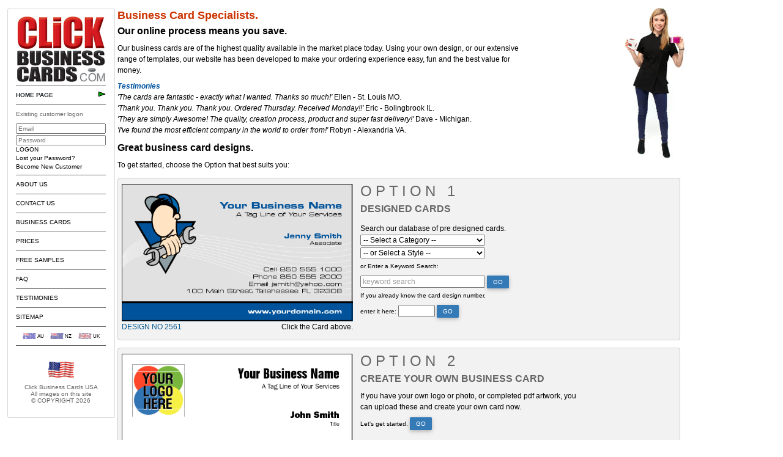

--- FILE ---
content_type: text/html; charset=UTF-8
request_url: https://www.clickbusinesscards.com/
body_size: 7349
content:
<!DOCTYPE html>
<html lang="en-us">
<head>
<meta http-equiv="content-type" content="text/html; charset=UTF-8"/>
<title>High-Quality Business Cards from thousands of designs editable online</title>
<link rel="canonical" href="https://www.clickbusinesscards.comhttp://www.clickbusinesscards.com" hreflang="en-us"/>
<link rel="alternate" href="https://www.clickbusinesscards.com.au/index.html" hreflang="en-au"/>
<meta name="description" content="Click Business Cards is an online U.S. printing firm specializing in business cards. Thirty years in the industry producing high-quality business cards."/>
<meta name="keywords" content="business cards, free business cards, business card printing, business cards online, business card design, business card template"/>
<meta name="robots" content="index,follow,noodp,noydir"/>
<meta name="distribution" content="global"/>
<meta name="viewport" content="width=device-width, initial-scale=1, shrink-to-fit=no">
<link rel="stylesheet" href="/incs/styles/normalize.css?version=1497786012" type="text/css"/><link rel="stylesheet" href="https://code.jquery.com/ui/1.12.1/themes/smoothness/jquery-ui.css" type="text/css"/><link rel="stylesheet" href="/incs/mdb/css/bootstrap.css?version=1564790548" type="text/css"/><link rel="stylesheet" href="/incs/mdb/css/mdb.css?version=1564790548" type="text/css"/><link rel="stylesheet" href="/incs/styles/mdb.css?version=1564790556" type="text/css"/><link rel="stylesheet" href="/incs/styles/styles.css?version=1536106915" type="text/css"/><link rel="stylesheet" href="/incs/styles/classes.css?version=1536106915" type="text/css"/><link rel="stylesheet" href="/incs/styles/layout.css?version=1564790556" type="text/css"/><meta name="viewport" content="width=device-width, initial-scale=1, shrink-to-fit=no">
<link rel="shortcut icon" href="/favicon.ico"/>
<meta name="verify-v1" content="yyUfMo1fY0Hwd9ZbRyEFMlbJ96q75ibrYHu5E5bqwbs="/><script src="/incs/mdb/js/jquery-3.4.0.min.js?version=1564790550"></script>
<script src="https://code.jquery.com/ui/1.12.1/jquery-ui.min.js" integrity="sha256-VazP97ZCwtekAsvgPBSUwPFKdrwD3unUfSGVYrahUqU=" crossorigin="anonymous"></script>
<script src="https://kit.fontawesome.com/9e4972ac0a.js"></script>
<script>//<![CDATA[
function hidePlaceholderOnFocus(a){target=a.currentTarget?a.currentTarget:a.srcElement,target.value==target.getAttribute("placeholder")&&(target.value="")}function unfocusOnAnElement(a){target=a.currentTarget?a.currentTarget:a.srcElement,""==target.value&&(target.value=target.getAttribute("placeholder"))}if(!("placeholder"in document.createElement("input")))for(var inputs=document.getElementsByTagName("input"),i=0;i<inputs.length;i++)inputs[i].value||(inputs[i].value=inputs[i].getAttribute("placeholder")),inputs[i].addEventListener?(inputs[i].addEventListener("click",hidePlaceholderOnFocus,!1),inputs[i].addEventListener("blur",unfocusOnAnElement,!1)):inputs[i].attachEvent&&(inputs[i].attachEvent("onclick",hidePlaceholderOnFocus),inputs[i].attachEvent("onblur",unfocusOnAnElement));
//]]></script>
<script src="/incs/tinybox2/tinybox.js?version=1497786027"></script>
<script src="/incs/canvasloader-min-0.9.1.js?version=1497786000"></script>
<script src="/incs/canvasloader-clickspinner.js?version=1564790530"></script>
<script src="/incs/modernizr-custom.js?version=1497786010"></script>
<script>//<![CDATA[
(function(global){'use strict';if(!global.console){global.console={};}var con=global.console;var prop,method;var dummy=function(){};var properties=['memory'];var methods=('assert,clear,count,debug,dir,dirxml,error,exception,group,'+'groupCollapsed,groupEnd,info,log,markTimeline,profile,profiles,profileEnd,'+'show,table,time,timeEnd,timeline,timelineEnd,timeStamp,trace,warn').split(',');while(prop=properties.pop())if(!con[prop])con[prop]={};while(method=methods.pop())if(typeof con[method]!=='function')con[method]=dummy;})(typeof window==='undefined'?this:window);
//]]></script>
<script src="/incs/mdb/js/popper.min.js?version=1564790551"></script>
<script src="/incs/mdb/js/bootstrap.min.js?version=1564790550"></script>
<script src="/incs/click.js?version=1564790530"></script>
<script src="/incs/generalbc.js?version=1632976598"></script>
<script src="/search/scripts/autocompleteBCeps.js?version=1598508120"></script>
<script>$(document).ready(function(){$(".searchTextStringInput").keyup(function(event){if(event.keyCode==='13'){submitSearchText();}}).autocomplete({source:function(request,response){var t=jQuery.grep(autocomplete,function(a){var patt=new RegExp("^"+request.term,"i");return(a.match(patt));});response(t);},delay:200,minLength:2,select:function(event,ui){$(".searchTextStringInput").attr("value",ui.item.value).css("color","#000");submitSearchText();}});});</script>
<style>.ui-autocomplete{max-height:242px;overflow-y:auto;text-align:left}</style>
<script>(function(i,s,o,g,r,a,m){i['GoogleAnalyticsObject']=r;i[r]=i[r]||function(){(i[r].q=i[r].q||[]).push(arguments)},i[r].l=1*new Date();a=s.createElement(o),m=s.getElementsByTagName(o)[0];a.async=1;a.src=g;m.parentNode.insertBefore(a,m)})(window,document,'script','//www.google-analytics.com/analytics.js','ga');ga('create','UA-32519979-1','auto');ga('send','pageview');</script>
<!-- Google Code for Remarketing Tag -->
<!--
    Remarketing tags may not be associated with personally identifiable information or placed on pages related to sensitive categories. See more information and instructions on how to setup the tag on: http://google.com/ads/remarketingsetup
    -->
<script>//<![CDATA[
var google_conversion_id=1072317090;var google_custom_params=window.google_tag_params;var google_remarketing_only=true;
//]]></script>
<script src="//www.googleadservices.com/pagead/conversion.js"></script>
<noscript>
<div style="display:inline;margin:0px;padding:0px;">
<img height="1" width="1" style="border-style:none;" alt="" src="//googleads.g.doubleclick.net/pagead/viewthroughconversion/1072317090/?value=0&amp;guid=ON&amp;script=0"/>
</div>
</noscript>
<script>(function(w,d,t,r,u){var f,n,i;w[u]=w[u]||[],f=function(){var o={ti:"5164309"};o.q=w[u],w[u]=new UET(o),w[u].push("pageLoad")},n=d.createElement(t),n.src=r,n.async=1,n.onload=n.onreadystatechange=function(){var s=this.readyState;s&&s!=="loaded"&&s!=="complete"||(f(),n.onload=n.onreadystatechange=null)},i=d.getElementsByTagName(t)[0],i.parentNode.insertBefore(n,i)})(window,document,"script","//bat.bing.com/bat.js","uetq");</script><noscript><img src="//bat.bing.com/action/0?ti=5164309&Ver=2" alt="" height="0" width="0" style="display:none; visibility: hidden;"/></noscript>
<!-- START: BING UET TRACKING -->
<script>(function(w,d,t,r,u){var f,n,i;w[u]=w[u]||[],f=function(){var o={ti:"5164309"};o.q=w[u],w[u]=new UET(o),w[u].push("pageLoad")},n=d.createElement(t),n.src=r,n.async=1,n.onload=n.onreadystatechange=function(){var s=this.readyState;s&&s!=="loaded"&&s!=="complete"||(f(),n.onload=n.onreadystatechange=null)},i=d.getElementsByTagName(t)[0],i.parentNode.insertBefore(n,i)})(window,document,"script","//bat.bing.com/bat.js","uetq");</script><noscript><img src="//bat.bing.com/action/0?ti=5164309&Ver=2" height="0" width="0" style="display:none; visibility: hidden;"/></noscript>
<!-- END: BING UET TRACKING -->
<style ='text css'>body.index #SiteNotification{float:none;text-align:left}#SiteNotification{float:right;display:inline-block;max-width:450px;text-align:right}#SiteNotification h3{margin:2px 0 0 0;padding:.5em .5em .5em .7em;font-size:1em;border-top-right-radius:4px;border-top-left-radius:4px;border:1px solid #aaa;border-top-color:#aaa;border-top-style:solid;border-top-width:1px;border-right-color:#aaa;border-right-style:solid;border-right-width:1px;border-bottom-color:#aaa;border-bottom-style:solid;border-bottom-width:1px;border-left-color:#aaa;border-left-style:solid;border-left-width:1px;border-image-source:initial;border-image-slice:initial;border-image-width:initial;border-image-outset:initial;border-image-repeat:initial}#SiteNotification .hide{display:none}#SiteNotification div{text-align:left;padding:.5em .5em .5em .7em;border:1px solid #aaa;margin-bottom:.5em;background:#fff}</style>
<script>console.log('jsSiteNotification');$(function(){$('#SiteNotification').hover(function(){console.log('slide down');$('#SiteNotification div').slideDown();$('.ui-accordion-header-icon').removeClass('ui-icon-triangle-1-n').addClass('ui-icon-triangle-1-s');},function(){console.log('slide up');$('#SiteNotification div').slideUp();$('.ui-accordion-header-icon').removeClass('ui-icon-triangle-1-s').addClass('ui-icon-triangle-1-n');});});</script>
<script>function resizeDesigns(){var pageWidth=$('body').innerWidth();$('div.optiondesign img').each(function(){var width=378;var height=225;if($(this).hasClass('portrait')){width=225;height=378;}var newWidth=Math.min(pageWidth-25,width);scaleToWidth($(this),width,height,newWidth);});}$(function(){$("input[name='Password']").keypress(function(e){if(e.which===13){$("form[name='logonForm']")[0].submit();}});$(window).resize(function(){resizeDesigns();});$(window).on('orientationchange',function(){resizeDesigns();});resizeDesigns();});</script>
<script src="incs/offers.js"></script>
<script>$(document).ready(function(){$('.click_sharing').hover(function(){$(this).find('.main_share_slide_out').show();$(this).css('width','300px');},function(){$(this).find('.main_share_slide_out').hide();$(this).css('width','75px');});});</script>
</head>
<body class="index">
<div class="padded">
<nav id="menu">
<div class="dropdown">
<button class="btn btn-default dropdowntoggle" type="button" id="ClickMenu" data-toggle="dropdown" aria-expanded="true">
<img src='/images/logos/medium/click-business-cards-united-states.png' width='236' height='43' alt="Business Cards Online - Printing, Designs & Templates | United States | Click Business Cards"/>&nbsp;<i class="fas fa-bars"></i>
</button>
<ul id="navpanel" class="dropdown-menu" role="menu" aria-labelledby="ClickMenu">
<li class="home"><a href="/"><img id="Home" src='/images/logos/large/click-business-cards-united-states.png' width='147' height='107' alt="Business Cards Online - Printing, Designs & Templates | United States | Click Business Cards"/></a></li>
<li class="selected">Home Page</li>
<li class='logonform'>
<div>
<form action="https://www.clickbusinesscards.com/logon.html" method="post" name="logonForm" id='logonForm'>
<fieldset class="logon">
<label>Existing customer logon</label>
<div class="fb-hide">
<input name="Email" type="email" placeholder="Email">
<input name="Password" type="password" placeholder="Password">
<a href="javascript:document.logonForm.submit();">LOGON</a>
<a href="javascript:pwEmail();">Lost your Password?</a>
</div>
<a href="/custnew.html?function=register">Become New Customer</a>
</fieldset>
</form>
</div>
</li>
<li class="menuitem logon"><a role="menuitem" href="https://www.clickbusinesscards.com/logon.html">LOGON</a></li>
<li class="menuitem custnew"><a role="menuitem" href="/custnew.html?function=register">BECOME NEW CUSTOMER</a></li>
<li class="menuitem about"><a role="menuitem" href="/about.html">About Us</a></li>
<li class="menuitem contact"><a role="menuitem" href="/contact.html">Contact Us</a></li>
<li class="menuitem cards"><a role="menuitem" href="/cards.html">Business Cards</a></li>
<li class="menuitem prices"><a role="menuitem" href="/prices.html">Prices</a></li>
<li class="menuitem freesamples"><a role="menuitem" href="/offers/free-business-cards.html">Free Samples</a></li>
<li class="menuitem faq"><a role="menuitem" href="/faq.html">FAQ</a></li>
<li class="menuitem testimonies"><a role="menuitem" href="/testimonies.html">Testimonies</a></li>
<li class="menuitem sitemap"><a role="menuitem" href="/sitemap.html">Sitemap</a></li>
<li class='international'><div id="international">
<a class="AUS" rel="nofollow" hreflang="en-au" href="/?cca=AUS&page=/">AU</a>
<a class="NZL" rel="nofollow" hreflang="en-nz" href="/?cca=NZL&page=/">NZ</a>
<a class="GBR" rel="nofollow" hreflang="en-gb" href="/?cca=GBR&page=/">UK</a>
</div>
</li>
<li class='copyright'>
<div id="copyright" class="subtle">
<img src="/images/flagusa.gif" width="44" height="26" alt="Click Business Cards USA Website"/>
<div>
<span class='nowrap'>Click Business Cards</span>
<span class='nowrap'>USA</span>
<span class='nowrap'>All images on this site</span>
<span class='nowrap'>&copy; COPYRIGHT 2026</span>
</div>
<div class="gap hide"><a href="/sitedata.html" rel="nofollow" onclick="return false;">Site Data</a></div>
</div>
</li>
</ul>
</div> <!-- .dropdown -->
</nav> <!-- #menu -->
<div id="bodycopy">
<div id="column1c1">
<!-- CONTENT START -->	<div class='tophtml'>
<img class="fb-hide personwithcardimage" src='images/samplepeople13.jpg' alt='Business Cards'>
<h1 class="hilite">
<strong>Business Card Specialists.</strong>
</h1>
<h2>
<span class='nowrap'>Our online process</span> <span class='nowrap'>means you save.</span><br/>
</h2>
</div> <!-- .tophtml -->
<p class="fb-hide" style='max-width: 670px'>Our business cards are of the highest quality available in the market place today. Using your own
design, or our extensive range of templates, our website has been developed to make your ordering experience easy, fun and the best value for money.</p>
<p class="fb-hide mobile-hide"><em>Testimonies</em><br/><i>'The cards are fantastic - exactly what I wanted. Thanks so much!'</i> Ellen - St. Louis MO.<br/>
<i>'Thank you. Thank you. Thank you. Ordered Thursday. Received Monday!!'</i> Eric - Bolingbrook IL.<br/>
<i>'They are simply Awesome! The quality, creation process, product and super fast delivery!'</i> Dave - Michigan.<br/>
<i>'I've found the most efficient company in the world to order from!'</i> Robyn - Alexandria VA.<br/>
<div style='max-width:920px;'>
<h2 class="fb-hide mobile-hide">Great business card designs.</h2>
<p style='margin-bottom: 0;'><span class='nowrap'>To get started,</span> <span class='nowrap'>choose the Option that best suits you:</span></p>
</div>
<div id="options">
<form method="post" name="mainForm" id="mainForm" action="/designs.html">
<input type="hidden" name="Colour" value="All">
<input type="hidden" name="Style">
<input type="hidden" name="Category">
<input type="hidden" name="Favourites">
<!-- Option 1: Designed Cards -->
<div id="option1" class="option landscape BCeps">
<div class="optiondetail">
<div class="subtle upper">Option 1</div>
<h2 class="subtle upper">Designed Cards</h2>
<div class="gap">Search our database of pre designed cards.</div>
<fieldset>
<div>
<select name="SelectCategory" title="Category" onchange="submitCategorySearch();">
<option value="">-- Select a Category --</option>
<option value="69">Personal Cards</option>
<option value="9">Text Only</option>
<option value="0">-- Job Categories --</option>
<option value="63">Academic</option>
<option value="1">Accounting</option>
<option value="3">Antique</option>
<option value="4">Architectural</option>
<option value="5">Auctioneering</option>
<option value="89">Automotive</option>
<option value="87">Aviation</option>
<option value="61">Baby Sitting</option>
<option value="6">Beauty & Health</option>
<option value="7">Bookkeeping</option>
<option value="8">Brick Laying</option>
<option value="10">Building</option>
<option value="88">Cafe</option>
<option value="81">Cake Decorating</option>
<option value="11">Cameraman</option>
<option value="12">Carpentry</option>
<option value="13">Catering</option>
<option value="73">Childcare</option>
<option value="14">Chiropractic</option>
<option value="15">Cleaning</option>
<option value="16">Computer Repair</option>
<option value="17">Computer Sales</option>
<option value="18">Consulting</option>
<option value="19">Cosmetic</option>
<option value="20">Counselling</option>
<option value="21">Courier</option>
<option value="22">Dental</option>
<option value="72">Designer</option>
<option value="23">Medical</option>
<option value="90">Earthmoving</option>
<option value="24">Electrical</option>
<option value="25">Electronics</option>
<option value="84">Farming</option>
<option value="77">Fashion</option>
<option value="75">Fencing</option>
<option value="26">Financial</option>
<option value="27">Fitness</option>
<option value="28">Floristry</option>
<option value="29">Gardening</option>
<option value="30">Gift</option>
<option value="92">Grocers</option>
<option value="31">Hairdressing</option>
<option value="32">Handyman</option>
<option value="93">HR</option>
<option value="34">Insurance</option>
<option value="74">Interior Design</option>
<option value="35">Ironing</option>
<option value="58">IT</option>
<option value="36">Law</option>
<option value="94">Locksmith</option>
<option value="37">Massage</option>
<option value="38">Mechanical</option>
<option value="39">Music</option>
<option value="64">Nautical</option>
<option value="40">MLM</option>
<option value="78">Painting</option>
<option value="76">Party</option>
<option value="41">Photography</option>
<option value="42">Physiotherapy</option>
<option value="44">Plumbing</option>
<option value="45">Removalist</option>
<option value="46">Rubbish Removal</option>
<option value="47">Secretarial</option>
<option value="48">Sports</option>
<option value="71">Students</option>
<option value="59">Tailoring</option>
<option value="83">Take Away</option>
<option value="49">Tiling</option>
<option value="50">Personal Training</option>
<option value="85">Transportation</option>
<option value="51">Travel</option>
<option value="52">Tutors</option>
<option value="79">Upholstery</option>
<option value="80">Veterinarian</option>
<option value="53">Cameraman</option>
<option value="54">Waiters</option>
<option value="91">Wedding</option>
<option value="86">Wine</option>
<option value="62">Writers</option>
</select>
</div>
<div>
<select name="SelectStyle" title="Style" onchange="submitStyleSearch();">
<option value="">-- or Select a Style --</option>
<option value="2">Cartoon</option>
<option value="5">Contemporary</option>
<option value="1">Design Your Own</option>
<option value="7">Logos Symbols</option>
<option value="6">Photographic</option>
<option value="3">Professional</option>
</select>
</div>
<div>
<label for="searchTextStringInput">or Enter a Keyword Search:</label><br/>
<span class="nowrap">
<input name="searchTextStringInput" class="searchTextStringInput" id="searchTextStringInput" type="text" value="keyword search" style="color: #999;" onblur="if (this.value == '') {this.value = this.defaultValue; } if (this.value == this.defaultValue) { this.style.color = '#999'; } else { this.style.color = '#000'; }" onfocus="this.value=''; this.style.color = '#000'; "/>
<button class="btn btn-subtle" onclick="submitSearchText(); return false;">Go</button>
</span>
</div>
<div>
<label for="DesignNo">If you already know the card design number,</label><br>
<label for="DesignNo">enter it here:</label>
<span class="nowrap">
<input type="text" name="DesignNo" id="DesignNo"/>
<button class="btn btn-subtle" onclick="submitDesign(0); return false;">Go</button>
</span>
</div>
</fieldset>
</div>
<div class="optiondesign">
<a href="/designs.html?function=new&DesignNo=2561"><img class="landscape" alt='Business Card Design 2561' src="/images/bc/USA/xbc1d1c6c262561.png.pagespeed.ic.Px5OFp0RPv.webp"/></a>
<span class='nowrap'><a href="/designs.html?function=new&DesignNo=2561">Design No 2561</a></span>
<span class="right nowrap">Click the Card above.</span>
</div>	</div>
<!-- Option 2: Create Your Own -->
<div id="option2" class="option landscape BCeps">
<div class="optiondetail">
<div class="subtle upper">Option 2</div>
<h2 class="subtle upper">Create Your Own Business Card</h2>
<p>If you have your own logo or photo, or completed pdf artwork, you can upload these and create your own card now.</p>
<fieldset>
<div>
<label>Let's get started.</label>
<button class="btn btn-subtle" onclick="submitStyleSearch(1); return false;">Go</button>
</div>
</fieldset>
</div>
<div class="optiondesign">
<a href="/cards.html?cardstab=2"><img class="landscape" alt='Business Card Design 289' src="/images/bc/USA/xbc44aa986b289.png.pagespeed.ic.Ft5XbzkWNn.webp"/></a>
<span class='nowrap'><a href="/cards.html?cardstab=2">Design No 289</a></span>
<span class="right nowrap">Click the Card above.</span>
</div>	</div>
<!-- Option 3: Corporate Cards -->
<div id="option3" class="option landscape BCeps">
<div class="optiondetail">
<div class="subtle upper">Option 3</div>
<h2 class="subtle upper">Corporate Cards</h2>
<p>Business Cards with your Franchise or Organisation's Logo.</p>
<fieldset>
<div>
<label for="CorpSearch"><span class="nowrap">Search for Organisations here.</span>
<span class="nowrap">Type a Key Word:</span></label><br/>
<input type="text" name="CorpSearch" id="CorpSearch"/>
<button class="btn btn-subtle" onclick="submitCorporateSearch(); return false;">Go</button>
</div>
<div class="gap">
<label>New? We can set you up straight away.</label>
<a href="/newcorp.html" class="btn btn-subtle" role="button">Go</a>
</div>
</fieldset>
</div>
<div class="optiondesign">
<a href="/designs.html?function=new&DesignNo=613"><img class="landscape" alt='Business Card Design 613' src="/images/bc/USA/xbca95a03d5613.png.pagespeed.ic.uA2QSEWlLf.webp"/></a>
<span class='nowrap'><a href="/designs.html?function=new&DesignNo=613">Design No 613</a></span>
<span class="right nowrap">Click the Card above.</span>
</div>	</div>
<!-- Option 4: Personal Cards -->
<!--	<div id="option4" class="option --><!--">-->
<!--		<div class="optiondetail">-->
<!--			<div class="subtle upper">Option 4</div>-->
<!--			<h2 class="subtle upper">Personal Cards</h2>-->
<!--			<p>A box of 250 Colour Cards with your personal details or family details to give out to friends.-->
<!--                    --><!--            </p>-->
<!--            </p>-->
<!--            <fieldset>-->
<!--                <div>-->
<!--                    <label>Search our Personal Card Designs.</label>-->
<!--                    <button class="btn btn-subtle" onclick="submitCategorySearch(69); return false;">Go</button>-->
<!--                </div>-->
<!--            </fieldset>-->
<!--        </div>-->
<!--		--><!--	</div>-->
</form>
</div> <!-- #options -->
<div class="bottomhtml fb-hide">
<p class="gap">Whether you are starting a new business, or you want to customise your existing business cards, or perhaps you need a
personal card for your family details, you will find exactly what you want here. By selecting a template and customising
it for your needs, the artwork is free. On top of this our quality is second to none.</p>
<p>A business card is an inexpensive way of advertising yourself to friends and colleagues. With our quality and great
prices you can avoid a cheap presentation of your business and services.</p>
<p>We are printing and dispatching orders within approx 3 working days.
Whether you are in New York or Toronto, Dallas or Washington, Phoenix or Detroit, we service your market.</p>
<p>Existing Customers can <a href="/logon.html">Logon</a> here.</p>
<p>If you have questions about our service, then please look at our <a href="/faq.html">FAQ</a> (Frequently Asked Questions) page.</p></div>
<!-- CONTENT END -->
</div> <!-- column1c1 -->
<div id="info" class='mobile-hide' data-role="footer">
<p><span class="fb-hide"><strong>CLICK BUSINESS CARDS, Inc.</strong> &nbsp; USA<br/></span>
<strong>EMAIL</strong> <a href='mailto:sales@clickbusinesscards.com'>sales@clickbusinesscards.com</a></p>
<p class="internationalSites">
<span class='nowrap'>INTERNATIONAL SITES</span> <span class='nowrap'> | <a href="https://www.clickbusinesscards.com.au"><span class="subtle">AUSTRALIA</span></a> |
<a href="https://www.clickbusinesscards.co.nz"><span class="subtle">NEW ZEALAND</span></a> |
<a href="https://www.clickbusinesscards.co.uk"><span class="subtle">UK</span></a> | </span>
</p>
</div> <!-- #info -->
<script src="/incs/mdb/js/mdb.min.js?version=1564790550"></script>
</div> <!-- bodycopy -->
</div> <!-- padded -->
</body>
</html>


--- FILE ---
content_type: text/css
request_url: https://www.clickbusinesscards.com/incs/styles/styles.css?version=1536106915
body_size: 2695
content:
/*
xx-small
x-small
small
medium
large
x-large
xx-large
*/

html, .text, body, select, button, a {
    font-family: Verdana, Arial, Helvetica, sans-serif;
    font-size: 12px;
    color: #000000;
    font-weight: normal;
    line-height: 150%;
}

body {
    padding: 0;
    background: #ffffff;
}

p {
    margin: 0.67em 0;
    padding: 0;
}

div {
	margin: 0;
    padding: 0;
}

span {
	margin: 0;
    padding: 0;
}

h1, .title {
    font-size: 1.5em;
    line-height: 150%;
    margin: 0;
    padding: 0;
    font-weight: bold;
}

h2, .head {
    font-size: 1.33em;
    line-height: 150%;
    margin: 0;
    padding: 0;
    font-weight: bold;
}

h3, .subhead, .subheadbold {
    font-size: 15px;
    line-height: 150%;
    margin: 0;
    padding: 0;
    font-weight: bold;
}

h4 {
    font-size: 1.1667em;
    line-height: 150%;
    margin: 0;
    padding: 0;
    font-weight: bold;
}

h5 {
    font-size: 1.0833em;
    line-height: 150%;
    margin: 0;
    padding: 0;
    font-weight: bold;
}

h6 {
    font-size: 1em;
    line-height: 150%;
    margin: 0;
    padding: 0;
    font-weight: bold;
}

form {
	margin: 0;
    padding: 0;
}

input {
    line-height: 100%;
    font-size: 1em;
}

textarea {
	line-height: 100%;
	font-size: 1em;
}

select {
	line-height: 100%;
	font-size: 1em;
}

img {
	border: none;
    margin: 0;
    padding: 0;
    border: 0;
    vertical-align: middle;
}

a {
	margin: 0;
    padding: 0;
    text-decoration: none;
    font-size: 1em;
}

a:hover {
	text-decoration: underline;
}

a:link {
    color: #045993;
}

a:visited {
    color: #008BCC;
}

table {
	border-collapse: collapse;
	margin: 0;
    padding: 0;
}

tr {
	border-collapse: collapse;
	margin: 0;
    padding: 0;
}

td {
	border-collapse: collapse;
	margin: 0;
    padding: 0;
    font-size: 12px;
}

th {
	border-collapse: collapse;
	margin: 0;
    padding: 0;
    font-size: 12px;
}

ul {
    margin: 0;
}

ul.noindent {
    list-style-type: none;
    padding-left: 0;
}

li {

}

strong, b, .bold, .textbold {
	font-weight: bold;

}

.heading {
    font-weight: bold;
    font-size: 1.0833em;
}

em, .emph {
	font-weight: bold;
	color: #0054a0;
}

.smalltextbold {
    font-size: 10px;
    line-height: 120%;
    font-weight: bold;
}

small, .small, .smalltext {
	font-size: 10px;
	line-height: 120%;
}

.textboldreverse {
    font-weight: bold;
    color: #FFFFFF;
}

.smalltextreverse {
    font-size: 10px;
    line-height: 120%;
    color: #FFFFFF;
}

.reverse {
    color: #FFFFFF;
}

input .small {
	font-size: 10px;
	line-height: 100%;
}

/* google tracking pixel fix */
iframe[name='google_conversion_frame'] {
    height: 0 !important;
    width: 0 !important;
    line-height: 0 !important;
    font-size: 0 !important;
    margin-top: -13px;
    float: left;
}

--- FILE ---
content_type: text/css
request_url: https://www.clickbusinesscards.com/incs/styles/layout.css?version=1564790556
body_size: 57190
content:
/*--------------------------------------------------------------------------------------------------------------
 * Admin
 */

body.admin .head {
    text-align: left;
    padding: 0;
    margin: 0 0 10px 0;
}


body.admin .head ul.buttons {
    list-style: none;
    display: inline-block;
    text-align: left;
    margin: 0;
    padding: 0;
}

body.admin .head ul.buttons li {
    display: inline-block;
}

body.admin .body {
    background: #f1f1f1;
    border: 1px solid #e6e6e6;
}

body.admin .actionList {
    text-align: left;
}


/*--------------------------------------------------------------------------------------------------------------
 * Page Sections
 */

/*
 Menu => 12em (192px)
 Gap => 1em (16px)
 Body:
    Single Column:
        column1c1 => 24em - 60em (384px - 960px)
        or
        widespan => 24em - 60em (384px - 960px)
    Double Column:
        column2c1 => 24em - 60em (384px - 960px)
        Gap => 1em (16px)
        column2c2 => 24em - 60em
*/

.padded, .padded2 {
    min-height: 46em;
}

#columnc1, #column2c1, #column2c2 {
    margin-bottom: 1em;
    display: inline-block;
}

.bottomhtml {
    margin-top: 1em;
}

#widespan, .widespan {
    padding-bottom: 10px;
    clear: both;
}

#header {
    border-bottom: 1px solid #000000;
    margin-bottom: 1em;
    text-align: center;
}

body.cardsstock .tabmain div.return {
    margin-bottom: 10px;
}

body.editor .SamplesText2 span {
    display: inline-block;
    vertical-align: top;
}

@media screen and (max-width: 640px) {
    .padded, .padded2 {
        padding: 1em 0.5em;
    }
}

@media screen and (min-width: 641px) {
    .padded, .padded2 {
        padding: 1em;
    }
}

/*
 * Allow space for side menu
 */
@media screen and (min-width: 641px) {
    .padded {

    }

    .padded #bodycopy {
        margin-left: 15em;
    }
}

/*
 * 2 column layout
 */
@media screen and (min-width: 641px) and (max-width: 976px) {
    .padded2 #bodycopy {
        margin-left: 15em;
    }

    #column2c1, #column2c2 {
        width: 100%;
    }
}

@media screen and (min-width: 977px) {
    .padded2 #bodycopy {
        margin-left: 15em;
    }

    #column2c1 {
        float: left;
        width: 49%;
    }

    #column2c2 {
        float: right;
        width: 49%;
    }
}

/*
 * 1 column layout
 */

@media screen and (min-width: 785px) {

    .menuonleft {
        display: inline;
    }

    .menuabove {
        display: none;
    }

    img.personwithcardimage {
        float: right;
    }

    body.index img.personwithcardimage {
        display: none;
    }
}

@media screen and (min-width: 851px) {
    body.index img.personwithcardimage {
        float: right;
        display: inline-block;
    }
}

@media screen and (min-width: 641px) and (max-width: 784px) {

    .padded #bodycopy {
    }

    .menuonleft {
        display: inline;
    }

    .menuabove {
        display: none;
    }

    img.personwithcardimage {
        float: right;
    }

    body.index img.personwithcardimage {
        display: none;
    }
}

@media (max-width: 640px) {
    #bodycopy {
        margin-left: 0;
    }

    /* this is the right floated people image */
    img.personwithcardimage {
        display: none;
    }

    .menuonleft {
        display: none;
    }

    .menuabove {
        display: inline;
    }
}

/* contact us */
@media (max-width: 340px) {
    body.contact {
        font-size: 0.95em;
    }
}

/*--------------------------------------------------------------------------------------------------------------
 * Menu
 */

@media screen and (min-width: 641px) {

    #menu {
        float: left;
    }

    #menu.click-tabset {
        float: none;
    }

    .padded button#ClickMenu {
        display: none;
    }

    div.field ::placeholder {
        visibility: hidden;
    }

    div.field label {
        display: inline-block;
    }

    #navpanel {
        display: inline-block;
        font-size: 0.833em;
        margin-bottom: 2em;
    }

    #navpanel > li.logonform, #navpanel > li.international, #navpanel > li.copyright {
        display: block;
    }

    #navpanel > li.logon, #navpanel > li.custnew {
        display: none;
    }

    body.settings .added {
        height: auto;
    }

    body.colours .tabcontent .vertical-fill {
        min-height: 0;
    }
}

/**
 * Tabs are collapsed into a dropdown menu
 */
@media screen and (max-width: 706.5px) {
    .click-tabset button#ClickMenu {
        display: inline-block;
        width: 298px;
        text-align: left;
    }

    div.field ::placeholder {
        visibility: visible;
    }

    .mobile-show {
        display: inline-block;
    }

    .mobile-block {
        display: block;
    }

    .mobile-hide,
    .tabmain > .design > .wrapper > .step.mobile-hide,
    .editorBlock div.hint.mobile-hide {
        display: none;
    }

    div.field.placeholder label {
        display: none;
    }

    div.field.mobile input,
    div.field.mobile select,
    div.field.placeholder input,
    div.field.placeholder select {
        line-height: 24px;
        height: 24px;
        font-size: 14px;
        max-width: 100%;
    }

    body.cards div.field.mobile input,
    body.cards div.field.mobile select,
    body.cards div.field.placeholder input,
    body.cards div.field.placeholder select {
        line-height: 100%;
        font-size: 1em;
        height: 18px;
        max-width: 100%;
    }

    body.editor div.fieldset.FontOptions div.field.Font label {
        display: block;
        margin-top: 4px;
    }

    body.editor div.field.nbName label,
    body.editor div.field.nbColour {
        display: block;
    }

    body.editor div.fieldset.BlockPosition {
        margin-top: 10px;
    }

    body.editor div.fieldset.Position div.label {
        margin-bottom: 4px;
        display: block;
    }

    body.editor div.fieldset.FontOptions div.field.Colour label,
    body.editor div.field.ImageNo label {
        display: block;
    }

    body.editor div.fieldset.FontOptions div.field.Size label {
        width: auto;
    }

    /*div.search input#searchinput {*/
    /*max-width: 100%;*/
    /*}*/

    /*div.search button {*/
    /*vertical-align: top;*/
    /*}*/

    body.editor td.dropdownShow,
    body.settings td.dropdownShow {
        display: table-cell;
    }

    body.editor span.dropdownShow,
    body.settings span.dropdownShow {
        display: inline;
    }

    body.editor li.dropdownShow,
    body.settings li.dropdownShow {
        display: list-item;
    }

    body.editor.dropdownHide,
    body.settings .dropdownHide {
        display: none;
    }

    body.editor .added.tabborder,
    body.settings .added.tabborder {
        border: none;
    }

    body.editor .added > .tabcontent > .top,
    body.settings .added > .tabcontent > .top {
        text-align: left;
        border-top: 1px solid #999;
        padding-top: 4px;
    }

    body.fonts .added > .tabcontent > .top {
        text-align: left;
        border-top: 1px solid #999;
        padding-top: 4px;
        margin-bottom: 10px;
    }

    body.editor .added > .tabcontent > .bottom,
    body.editor .added .bottom,
    body.settings .added > .tabcontent > .bottom,
    body.settings .added .bottom {
        text-align: left;
    }

    body.editor .tabmain,
    body.settings .tabmain {
        border: none;
    }

    body.editor .added > .tabcontent > .bottom a,
    body.settings .added > .tabcontent > .bottom a {
        margin-bottom: 4px;
    }

    body.editor table.tabmain td.left,
    body.editor table.tabmain td.middle,
    body.editor table.tabmain td.right,
    body.editor table.tabmain td.left,
    body.editor table.tabmain td.middle,
    body.editor table.tabmain td.right {
        padding: 0;
    }

    body.fonts .tabmain td.left {
        background: #f2f2f2;
        border: 1px solid #999;
    }

    body.fonts .tabmain td.left {
        padding: 0;
        width: 284px;
        height: auto;
    }

    body.fonts .tabmain td.middle,
    body.fonts .tabmain td.right {
        padding: 0;
        width: auto;
        height: auto;
    }

    nav#menu ul#tabs {
        width: 282px;
    }

    body.logon .tabheader,
    body.editor .tabheader,
    body.settings .tabheader {
        height: auto;
    }

    body.settings .added > .tabcontent {
        padding: 0;
    }

    body.colours .tabcontent.vertical-fil,
    body.colours .added > .tabcontent > .vertical-fill {
        min-height: 0;
        margin: 10px 0;
    }

    body.colours .tabmain .tabmain {
        min-height: 0;
    }

    body.settings .added {
        margin: 10px 0;
    }

    body.fonts iframe#FontsAdded {
        width: 280px;
    }

    body.fonts iframe#FontsDisplay {
        width: 100%;
    }

    body.fonts td.left div.options {
        margin-left: 4px;
    }

    body.fonts iframe#FontsList {
        width: 95%;
        margin-top: 10px;
        margin-left: 4px;
    }

    body.fonts .tabmain td.middle {
        margin-top: 10px;
    }

    table.tabmain {
        margin: 0;
    }

    div.field label {
        display: block;
        margin-bottom: 4px;
    }
}

/**
 * Tabs are displayed
 */
@media screen and (min-width: 707px) {

    .mobile-show {
        display: none;
    }

    #backtext {
        display: block;
        margin-top: 4px;
    }

    .mobile-block {
        display: inline-block;
    }

    .click-tabset button#ClickMenu {
        display: none;
    }

    div.field ::placeholder {
        visibility: hidden;
    }

    body.settings div.dropdownShow,
    body.settings td.dropdownShow,
    body.settings span.dropdownShow,
    body.settings li.dropdownShow {
        display: none;
    }

    body.logon .tabheader,
    body.settings .tabheader,
    body.editor .tabheader {
        height: 64px;
    }

    td.dropdownHide {
        display: table-cell;
    }

    div.dropdownHide {
        display: block;
    }

    #menu.click-tabset {
        float: none;
    }

    #navpanel.click-tabset {
        display: inline-block;
        font-size: 0.833em;

        border: none;
        border-radius: 0;
        -webkit-box-shadow: none;
        box-shadow: none;
        /*float: none;*/
        /*position: static;*/
    }

    .click-tabset {
        padding-top: 6px;
        padding-bottom: 10px;
        display: table;
        width: 100%;
        border-collapse: collapse;
    }

    .tabmain > .click-tabset {
        margin-top: 0;
    }

    .tabmain ul.click-tabset {
        margin-top: 6px;
        padding-bottom: 10px;
        display: table;
        width: 100%;
        border-collapse: collapse;
    }

    .click-tabset .tabgrey, .click-tabset .tabwhite {
        height: 18px;
        display: table-cell;
    }

    .click-tabset .tabgrey.dropdownShow ,
    .click-tabset .tabwhite.dropdownShow {
        display: none;
    }

    .dropdowntoggle {
        display: none;
    }

    .dropdown-menu.click-tabset {
        position: static;
        box-shadow: none;
        -webkit-box-shadow: none;
    }

    nav#menu ul#tabs {
        width: 100%;
    }

    body.settings .added > .tabcontent > .top {
        margin: 4px 0;
        text-align: center;
    }

    body.settings .added > .tabcontent > .bottom {
        text-align: center;
        margin: 10px 0 4px;
    }

    body.settings .added > .tabcontent {
        padding: 0 10px;
        height: 100%;
    }

    body.settings .tabcontent.vertical-fill {
        min-height: 420px;
    }

    body.colours .tabmain .tabmain {
        min-height: 472px;
    }

    body.fonts iframe#FontsList {
        width: 151px;
        margin: 6px 0;
        min-height: 500px;
    }

    body.fonts iframe#FontsDisplay {
        width: 100%;
        min-height: 500px;
    }

    body.fonts iframe#FontsAdded {
        width: 151px;
        min-height: 495px;
    }

    body.fonts .tabmain td.left {
        padding: 0 5px 10px 10px;
        float: none;
        vertical-align: top;
        width: 151px;
        height: 100%;
        background: #f2f2f2;
        border: 1px solid #999;
    }

    body.fonts .tabmain td.middle {
        vertical-align: top;
        float: none;
        padding: 0 10px;
    }

    body.fonts .tabmain td.right {
        float: none;
        vertical-align: top;
        width: 165px;
        padding: 0 5px 0 0;
    }

    body.cards .tabtext {
        height: 1px;
    }

}

#taboptions {
    margin: 0;
}

body.settings nav#menu,
body.editor nav#menu,
body.logon nav#menu {
    display: block;
    width: auto;
    padding: 0;
    margin: 0;
    height: 22px;
}

body.logon .tabheader,
body.settings .tabheader,
body.editor .tabheader {
    display: block;
    float: none;
    width: auto;
    padding: 0;
    margin: -1px 0 0 0;
}

@media screen and (max-width: 640px) {

    /*#menu.tabset {*/
    /*float: left;*/
    /*}*/

    .subhead .tradingname {
        display: none;
    }

    #menu, button#ClickMenu {
        display: inline-block;
        font-size: medium;
        /*width: 100%;*/
    }

    div.field ::placeholder {
        visibility: visible;
    }

    button#ClickMenu {
        padding: 0.4em;
    }

    button#ClickMenu img {
        float: left;
    }

    button#ClickMenu i {
        float: right;
    }

    #navpanel > li.logonform,
    #navpanel > li.copyright {
        display: none;
    }

    #navpanel > li.international {
        display: block;
    }

    #navpanel > li.logon, #navpanel > li.custnew {
        display: block;
    }

    #navpanel {
        top: 4.25em;
        /*width: 100%;*/
    }

    /*#tabs, #taboptions {*/
    /*!*width: 100%;*!*/
    /*width: 284px;*/
    /*}*/

    #navpanel li.home {
        display: none;
    }

    #navpanel li.home + li {
        border: none;
    }

    #header {
        text-align: left;
    }

    table.international {
        display: none;
    }

}

/* mobile menu dropdown button */
#ClickMenu i {
    font-size: xx-large;
    color: gray;
}

#navpanel > li:first-child {
    border-top: none;
}

#navpanel > li, #tabs > li, #taboptions > li {
    text-align: left;
    font-weight: bold;
    border-top: solid 1px #666666;
    text-transform: uppercase;
    margin-left: 0.75em;
    margin-right: 0.75em;
}

#navpanel > li {
    padding-top: 6px;
    padding-bottom: 6px;
}

#navpanel li.menuitem a, #navpanel li.faqmenu ul {
    padding-left: 0;
}

#navpanel li.menuitem a {
    display: inline-block;
    width: 100%;
}

#navpanel li.menuitem:hover,
fieldset.logon a:hover,
#navpanel li.menuitem:hover a,
#tabs li.menuitem.tabgrey:hover,
#tabs li.menuitem.tabgrey a:hover,
#taboptions li.menuitem.tabgrey:hover,
#taboptions li.menuitem.tabgrey a:hover {
    font-weight: bold;
    background: url("/images/navhover.gif") no-repeat right center;
    background-color: #f5f5f5;
    transition: none;
    -webkit-transition: none;
}

#navpanel li.selected, #tabs.menuitem.tabwhite {
    font-weight: bold;
    background: url("/images/navselected.gif") no-repeat right 5px;
}

#navpanel li.home a {
    padding: 0;
    text-align: center;
    margin-bottom: 1em;
}

#navpanel a, #tabs a, #taboptions a {
    font-weight: normal;
    text-decoration: none;
    color: #000000;
}

/* logon */
fieldset.logon {
    font-weight: normal;
    color: #666666;
    border: none;
    margin: 0;
    padding: 0;
    text-transform: none;
}

fieldset.logon input, fieldset.logon a {
    display: block;
    width: 147px;
}

fieldset.logon input:first-child {
    margin-bottom: 0.25em;
}

/* international */
#international {
    text-align: center;
    font-size: 0.833em;
}

#navpanel li #international a {
    font-weight: normal;
    text-decoration: none;
    color: #000000;
    padding-left: 24px;
    margin-left: 1em;
    margin-right: 1em;
}

#navpanel li #international a:first-child {
    margin-left: 0;
    margin-right: 0;
}

#navpanel li #international a:last-child {
    margin-left: 0;
    margin-right: 0;
}

#international a.AUS {
    background: url("/images/flagausfade.gif") no-repeat left center;
    background-size: 22px 13px;
}

#international a.AUS:hover {
    background: url("/images/flagaus.gif") no-repeat left center;
    background-size: 22px 13px;
    font-weight: bold;
}

#international a.NZL {
    background: url("/images/flagnzlfade.gif") no-repeat left center;
    background-size: 22px 13px;
}

#international a.NZL:hover {
    background: url("/images/flagnzl.gif") no-repeat left center;
    background-size: 22px 13px;
    font-weight: bold;
}

#international a.USA {
    background: url("/images/flagusafade.gif") no-repeat left center;
    background-size: 22px 13px;
}

#international a.USA:hover {
    background: url("/images/flagusa.gif") no-repeat left center;
    background-size: 22px 13px;
    font-weight: bold;
}

#international a.GBR {
    background: url("/images/flaggbrfade.gif") no-repeat left center;
    background-size: 22px 13px;
}

#international a.GBR:hover {
    background: url("/images/flaggbr.gif") no-repeat left center;
    background-size: 22px 13px;
    font-weight: bold;
}

/* faq/blog section */
#navpanel li.faqmenu {
    text-transform: none;
}

#navpanel li.faqmenu ul {
    list-style-type: none;
}

.faqheader {
    color: #888888;
    text-transform: uppercase;
}

#navpanel li.faqmenu ul > li > a {
    display: block;
    padding: 3px 0;
    clear: both;
    font-weight: normal;
    line-height: 1.42857143;
    color: #333333;
    white-space: nowrap;
}
#navpanel li.faqmenu ul > > li > a:hover, #navpanel li.faqmenu ul > > li > a:focus {
    text-decoration: none;
    color: #262626;
    background-color: #f5f5f5;
}

/* copyright */
#copyright {
    margin-top: 2em;
    margin-bottom: 1em;
    line-height: 120%;
    text-align: center;
    text-transform: none;
    font-weight: normal;
}

#copyright img {
    margin-bottom: 1em;
}

.navlink {
    margin-right: 0.25em;
}

.navlink a {
    font-weight: bold;
}

/*#info div.navlink {*/

/*}*/

#info div.copyright {
    margin-bottom: 4px;
}

#info div.copyright span {
    display: inline-block;
    margin-top: 4px;
}

#info a:hover span.subtle {
    color: black;
}

#info .footernav {
    white-space: nowrap;
    margin: 4px 0;
}

#info .footernav div.navlink {
    display: inline-block;
    margin-top: 4px;
}

#info .company {
    margin-bottom: 4px;
}

#info .contact {
    margin-bottom: 4px;
}

#info .contact span {
    margin-top: 4px;
    display: inline-block;
}

#info .findus {
    margin-top: 4px;
}

#info .findus a {
    margin-top: 4px;
    display: inline-block;
    white-space: nowrap;
}

/*--------------------------------------------------------------------------------------------------------------
 * Sitemap
 */

ul.faqlist {
    padding-left: 0;
    list-style-type: none;
}

@media screen and (min-width: 1025px) {
    ul.faqlist {
        -webkit-column-count: 4; /* Chrome, Safari, Opera */
        -moz-column-count: 4; /* Firefox */
        column-count: 4;
    }
}

@media screen and (min-width: 801px) and (max-width: 1024px) {
    ul.faqlist {
        -webkit-column-count: 3; /* Chrome, Safari, Opera */
        -moz-column-count: 3; /* Firefox */
        column-count: 3;
    }
}

@media screen and (min-width: 585px) and (max-width: 800px) {
    ul.faqlist {
        -webkit-column-count: 2; /* Chrome, Safari, Opera */
        -moz-column-count: 2; /* Firefox */
        column-count: 2;
    }
}

@media screen and (max-width: 584px) {
    ul.faqlist {
        -webkit-column-count: 1; /* Chrome, Safari, Opera */
        -moz-column-count: 1; /* Firefox */
        column-count: 1;
    }
}

p.faqlist {
    border-bottom: solid 1px gray;
}

/*--------------------------------------------------------------------------------------------------------------
 * Footer
 */

#info {
    border-top: 1px solid #999999;
    text-align: center;
    margin-bottom: 1em;
    /*margin-top: 1em;*/
    width: 100%;
    float: left;
    font-size: 0.833em;
    color: #888888;
    line-height: 120%;
}

#info a {
    text-decoration: none;
    color: #888888;
}

#info a:link {
    color: #888888;
}

#info a:hover {
    color: #000000;
    text-decoration: none;
}

/* order matters make sure the @media override is after the base definition */
body.margin #info {
    border-top: none;
}

@media screen and (max-width: 706.5px) {
    body.margin #info {
        border-top: 1px solid #999999;
        /*padding-top: 10px;*/
    }
}

/*--------------------------------------------------------------------------------------------------------------
 * Editor
 */
body.margin {
    margin: 10px 20px;
}

body.margin .subhead {
    margin-bottom: 6px;
}

.blockheader, .addheader {
    background-color: #e6e6e6;
    padding: 10px;
    border-top: 1px solid darkgray;
    border-bottom: 1px solid darkgray;
}

.addblock .addheader > .wrapper {
    display: inline-block;
    text-align: left;
}

.addblock > .wrapper {
    display: inline-block;
    text-align: center;
}

.blockheader > .wrapper {
    display: inline-block;
    text-align: left;
    padding: 0;
}

.tabmain .design > .size {
    margin-top: 20px;
    text-align: center;
}

.tabmain .design > .size > .select {
    display: inline-block;
}

.tabmain .design > .size > .proof {
    display: inline-block;
    padding: 10px;
}

.tabmain .design > .size > .continue {
    display: inline-block;
    padding: 10px;
}

.continue.show {
    display: inline-block!important;
}

.continue.hide {
    display: none;
}

.tabmain .design > .wrapper {
    text-align: center;
}

.tabmain .design > .wrapper > .proof {
    display: inline-block;
    vertical-align: middle;
}

.tabmain .design > .wrapper > .step {
    display: inline-block;
    vertical-align: middle;
    text-align: right;
}

.proof .designno {
    display: inline-block;
    vertical-align: top;
    font-size: 0.833rem;
    text-align: center;
}

.tabmain .step {
    font-size: 10px;
    line-height: 150%;
    margin-right: 10px;
}

.step-subhead {
    display: inline;
}

table.editorBlock td td.ImageElement,
table.editorBlock td td.TextAreaElement,
table.editorBlock td td.TextAreaOptions,
table.editorBlock td td.TextElement,
table.editorBlock td td.TextOptions {
    padding-right: 10px;
    padding-bottom: 10px;
    display: inline-block;
    width: auto;
}

table.editorBlock td td.ImageElement td {
    display: inline-block;
    width: auto;
    padding-right: 10px;
}

table.editorBlock td td.TextOptions div.SuggestedFont,
table.editorBlock td td.TextAreaOptions div.SuggestedFont {
    font-size: 10px;
    /*padding: 1px;*/
    vertical-align: middle;
}

table.editorBlock td td.TextOptions div.field,
table.editorBlock td td.TextAreaOptions div.field {
    padding: 3px 0;
    vertical-align: middle;
}

table.editorBlock td td.TextOptions div.field label,
table.editorBlock td td.TextAreaOptions div.field label {
    width: 66px;
}

table.editorBlock td td.TextOptions.advanced div.field label,
table.editorBlock td td.TextAreaOptions.advanced div.field label {
    width: 77px;
}

table.editorBlock td td.TextOptions div.field div.nowrap,
table.editorBlock td td.TextAreaOptions div.field div.nowrap {
    display: inline-block
}

table.editorBlock td td.TextOptions div.field div.nowrap label,
table.editorBlock td td.TextAreaOptions div.field div.nowrap label {
    width: auto;
}

table.editorBlock img {
    margin: 10px 0;
}

table.editorBlock a img {
    margin: 0;
}

table.editorBlock tr.tbl1headtr td span {
    display: inline-block;
}

@media screen and (max-width: 598px) {
    .tabmain .design > .wrapper > .proof,
    .tabmain .design > .wrapper > .step {
        display: block;
        vertical-align: middle;
        text-align: center;
        margin-bottom: 5px;
    }

    .step-subhead {
        display: none;
    }
}

.tabmain .disclaimer {
    font-size: 10px;
    text-align: center;
    color: #666666;
    display: inline-block;
    vertical-align: top;
    margin-right: 20px;
}

.tabmain .bleed {
    font-size: 10px;
    text-align: center;
    display: inline-block;
    vertical-align: top;
    margin-left: 20px;
}

.tabmain .return {
    font-size: 10px;
    text-align: center;
    padding-top: 10px;
}

.tabmain .addblock {
    text-align: left;
}

.tabmain .return > span:first-child {
    margin-right: 20px;
}

.blockheader .wrapper div {
    display: inline-block;
}

.blockheader .proof {
    float: right;
}

.blocktitle {
    font-size: 12px;
    font-weight: bold;
    text-align: left;
    margin-right: 10px;
    text-transform: uppercase;
}

.block {
    background-color: #f2f2f2;
    margin-top: 20px;
    margin-bottom: 10px;
    text-align: left;
}

.block .name label {
    font-weight: bold;
    margin-right: 20px;
    display: inline-block;
}

.block .hints, .block .suggested, .block .addfont, .block .addcolour {
    font-size: 10px;
    padding-left: 10px;
}

.block .element {
    padding-left: 10px;
    border-bottom: 1px solid darkgray;
    padding-top: 10px;
    padding-bottom: 10px;
}

.block .element .main {
    display: inline-block;
    margin-right: 20px;
    vertical-align: top;
    width: 350px;
    text-align: left;
}

.block .element.Image .main {
    display: inline-block;
    margin-right: 20px;
    vertical-align: top;
    text-align: left;
}

.block .element .options {
    display: inline-block;
    vertical-align: top;
    text-align: left;
}

.blocks.artwork .block .element .options {
    width: 465px;
}

.block .element.Text .main input, .block .element.TextArea .main textarea {
    width: 346px;
}

.block .element .option .em {
    white-space: nowrap;
}

.block .element .mm, .block .element .percent {
    margin-right: 10px;
}

.block .element label {
    display: inline-block;
}

.blocks.artwork .block .element.Text .options > div > label:first-child,
.blocks.artwork .block .element.TextArea .options > div > label:first-child {
    min-width: 75px;
}

.element.Image .upload {
    text-align: right;
}

.block .element .option input {
    width: auto;
}

.block .element.Image .main input {
    width: 30px;
    margin-top: 20px;
}

.block .element.Image .thumbnail {
    float: left;
}

.block .element.Image .upload {
    float: right;
}

.block .element .options > div {
    margin-top: 4px;
}

.block .element .options > .colour > .tint,
.addblock .addoption > .colour,
.addblock .addoption > .background,
.addblock .addoption > .thickness {
    display: inline;
}

.addblock .addheader {
    background-color: #ffffcc;
    padding: 10px;
    border-top: 1px solid darkgray;
    border-bottom: 1px solid darkgray;
}

.addblock {
    background-color: #f2f2f2;
    border-bottom: 1px solid darkgray;
}

.addblock .addoption {
    text-align: left;
    padding-left: 10px;
}

.addblock .addoption.type {
    display: block;
    padding-top: 10px;
    padding-bottom: 10px;
    border-top: none;
}

.addblock .addoption.name {
    display: block;
}

.addblock .addoption {
    display: none;
    padding-top: 10px;
    padding-bottom: 10px;
    border-top: 1px solid darkgray;
}

.addblock .addoption.addbutton {
    border-top: 1px solid darkgray;
    padding-top: 10px;
    padding-bottom: 20px;
}

.addoption .label {
    font-weight: bold;
}

.addoption.addtext .label,
.addoption.addbox .label,
.addoption.addline .label,
.addoption.addimage .label {
    margin-right: 20px;
}

.addblock .addheader .addtitle {
    font-size: 12px;
    font-weight: bold;
    text-transform: uppercase;
    margin-right: 20px;
}

/*
 * Tabs
 */

.click-tabset .tabgrey span, .click-tabset .tabwhite span {
    display: inline-block;
    vertical-align: middle;
    margin-top: 3px;
    margin-left: 6px;
}

/*.tabmain > p:first-child, .tabmain > div:first-child, .tabmain > table:first-child {*/
/*padding-top: 10px;*/
/*}*/

/*.tabmain > p:last-child, .tabmain > div:last-child, .tabmain > table:last-child {*/
/*padding-bottom: 10px;*/
/*}*/

.tabheader {
    border-left: 1px solid #999999;
    border-right: 1px solid #999999;
    padding: 0 10px;
    display: table;
    width: 100%;
    border-collapse: collapse;
}

.tabmain {
    border-bottom: 1px solid #999999;
    border-left: 1px solid #999999;
    border-right: 1px solid #999999;
    padding-bottom: 10px;
}

body.colours table.tabmain {
    padding: 0;
    margin: 0 -1px 10px 0;
    height: 100%;
}

table.tabmain {
    padding: 0;
    margin: 0 -1px 10px 0;
}

div.tabmain {
    clear: both;
    display: table;
    width: 100%;
    border-collapse: collapse;
    padding: 0 10px 10px;
    margin-bottom: 0;
}

.tabmain > .tabmain > div {
    padding: 0;
}

.tabmain > div {
    padding-left: 10px;
    padding-right: 10px;
}

.tabmain > .click-tabset {
    display: block;
    width: auto;
}

.tabmain > .tabmain {
    padding-top: 10px;
    margin: 0 10px 10px 10px;
    display: block;
    width: auto;
}

.tabtext {
    float: left;
    padding: 10px 10px 0 10px;
}

.tablogo {
    float: right;
    padding: 10px;
}

@media screen and (max-width: 836px) {
    body.logon .tablogo,
    body.settings .tablogo,
    body.editor .tablogo {
        display: none;
    }
}

@media screen and (min-width: 837px) {
    body.logon .tablogo,
    body.settings .tablogo,
    body.editor .tablogo {
        display: block;
    }
}

.tborder {
    border-top: solid 1px #999999;
}

.lborder {
    border-left: solid 1px #999999;
}

.rborder {
    border-right: solid 1px #999999;
}

.click-tabset .tabtext {
    border-left: solid 1px #DDDDDD;
    border-right: solid 1px #DDDDDD;
}

.tabborder {
    background: #FFFFFF;
    border: 1px solid #999999;
}

.tabgrey {
    background-color: #dddddd;
    border: 1px solid #999999;
}

.tabgrey:hover {
    background-color: #bbbbbb;
    cursor: pointer;
}

.tabover {
    vertical-align: middle;
    background-color: #bbbbbb;
    border: 1px solid #999999;
    cursor: pointer;
}

.tabwhite {
    background-color: #ffffff;
    border: 1px solid;
    border-color: #999999 #999999 white #999999;
}

.tabnotab {
    vertical-align: middle;
    background: transparent url(/images/tabnotab.gif) no-repeat;
    border-right: 1px solid #999999;
}

/*body.fonts .tabmain {*/
/*position: fixed;*/
/*position: absolute;*/
/*top: 122px;*/
/*bottom: 10px;*/
/*left: 20px;*/
/*right: 20px;*/
/*display: block;*/
/*width: auto;*/
/*height: auto;*/
/*margin-right: -1px;*/
/*}*/

body.colours table.tabmain td.left {
    padding: 0 5px 10px 10px;
    float: none;
    vertical-align: top;
    width: 100%;
    height: 100%;
}

body.colors table.tabmain td.right {
    padding: 0 10px 10px 5px;
    float: none;
    height: 100%;
    vertical-align: 100%;
}

table.tabmain td.right {
    padding: 0 10px 10px 5px;
    float: none;
    vertical-align: top;
    height: 100%;
}

body.fonts div.tabmain {
    display: block;
    width: auto;
    margin-right: -1px;
}

body.settings .tabmain .tabmain > .tabcontent {
    padding: 10px;
}

body.settings .dropdown.click-tabset {
    padding: 0;
    margin: 0;
}

body.settings .added {
    /*vertical-align: top;*/
    height: 100%;
}

body.settings .field label {
    display: inline-block;
    width: 80px;
}

body.settings .field {
    margin-top: 10px;
}

/*body.settings .dropdownShow {*/
/*display: none;*/
/*}*/

/*body.settings td.dropdownHide {*/
/*display: table-cell;*/
/*}*/

/*body.settings li.dropdownHide {*/
/*display: list-item;*/
/*}*/

@media screen and (min-width: 544.5px) and (max-width: 706.5px) {

    body.editor nav#menu {
        height: 60px;
    }

    body.settings .tabmain .tabmain > .tabcontent {
        padding: 0;
    }

    body.settings .dropdown.click-tabset {
        margin: 6px 0;
    }

    body.fonts .tabmain td.middle {
        margin-top: 10px;
    }
}

@media screen and (max-width: 706.5px) {

    /*.subhead .tradingname {*/
    /*display: none;*/
    /*}*/

    body.settings td.left,
    body.settings td.middle,
    body.settings td.right {
        float: none;
        display: block;
    }

    body.fonts > div.tabmain {
        padding: 0;
    }

    body.settings .dropdownShow {
        display: block;
    }

    body.settings .dropdownHide {
        display: none;
    }

    .click-tabset button#ClickMenu {
        display: inline-block;
        font-size: medium;
        text-align: left;
    }

    div.field ::placeholder {
        visibility: visible;
    }

    .click-tabset button#ClickMenu {
        padding: 0.4em;
    }

    .click-tabset button#ClickMenu img {
        /*float: left;*/
    }

    .click-tabset button#ClickMenu i {
        float: right;
    }

    .click-tabset .tabgrey, .click-tabset .tabwhite {
        display: block;
        font-size: 0.833em;
        border: none;
    }

    .click-tabset .tabgrey {
        background-color: white;
    }

    .click-tabset .tabwhite {
        background-color: #dddddd;
    }

    .tabmain .click-tabset {
        text-align: left;
        padding: auto;
        margin-left: 0;
    }

    .tabmain .step {
        display: none;
    }

    .tabwhite:hover {
        background-color: #dddddd;
    }

    #taboptions .tabwhite {
        display: none;
    }

    .tablogo {
        display: none;
    }

    .tabtext {
        padding: 0.5em 0;
    }

    .tabheader {
        padding: 0;
        border: none;
    }

    body.logon div.tabmain,
    body.editor div.tabmain,
    body.settings div.tabmain,
    body.editor div.tabmain > div.tabmain,
    body.settings div.tabmain > div.tabmain {
        border: none;
        padding: 10px 0 0 0;
        text-align: left;
    }

    .tabmain > p, .tabmain > div {
        padding: 10px 0 0;
    }


    body.editor div.tabmain > div.contents {
        padding: 0;
        border: none;
    }

    .tabmain .step {
        text-align: left;
    }

    #tabs > li, #taboptions > li {
        padding-top: 6px;
        padding-bottom: 6px;
    }

    /**********/

    body.cards .tabmain > .tabmain .content,
    body.cards .tabmain > .tabmain .content .searchbarContainer,
    body.cards .tabmain > .tabmain .content .searchbarContainer .searchbar {
        padding: 0;
        margin: 0;
        border: none;
    }

    body.cards .tabmain > .tabmain .content .designsContainer {
        padding: 0;
        margin-top: 10px;
        margin-bottom: 0;
        margin-left: 0;
        margin-right: 0;
        border: none;
    }

    body.cards .tabmain > .click-tabset {
        padding-left: 0;
        padding-right: 0;
        margin-bottom: 10px;
    }

    .settings .tabtext,
    .logon .tabtext,
    .editor .tabtext {
        float: none;
    }

    .tabtext {
        margin: 0;
    }

    body.cards .tabmain,
    body.cards .tabheader {
        border: none;
        padding: 0;
        margin: 0;
    }

    body.settings table.tabmain td.left {
        padding: 0;
        float: none;
        vertical-align: top;
        width: auto;
        height: auto;
    }

    body.settings table.tabmain td.right {
        height: auto;
        margin: 0 10px;
    }

    body.settings .tabheader {
        float: none;
        display: block;
        height: auto;
        width: 100%;
    }
}

table.wrapper1 {
    width: 100%;
    margin-top: 6px;
}

table.wrapper1 td {
    padding: 0;
}

table.wrapper2 {
    width: 100%;
}

table.wrapper2 td {
    padding: 5px;
}

table.wrapper3 {
    width: 100%;
}

table.wrapper3 td {
    padding: 10px;
}

table.form {
    width: auto;
    border-collapse:collapse;
}

table.form td {
    padding: 4px;
}

.CartMessage {
    color: black;
    display: inline-block;
    font-size: 0.833em;
}

table.priceTable td {
    padding: 4px;
    border: 1px solid white;
}

table.priceTable td input {
    margin-right: 4px;
}

div.cardNameForm label {
    display: inline-block;
    width: 125px;
}

div.cardNameForm {
    padding: 15px;
}

.dropdown.open #taboptions li.first, .dropdown.open #tabs li.first {
    border: none;
}

/*form > .tabmain {*/
/*border-top: 1px solid #999999;*/
/*width: 100%;*/
/*}*/

form > .tabmain > table.form {
    width: 100%;
}

table.form td {
    padding-left: 10px;
    padding-right: 10px;
}

@media screen and (max-width: 544.5px) {
    .blockheader .wrapper div {
        display: block;
        padding-bottom: 10px;
    }

    .blockheader .proof {
        display: inline;
        float: none;
    }

    .tabmain .step {
        display: none;
    }

    .settings .tabmain .tabmain > .tabcontent {
        padding: 0 10px;
    }

    body.logon .dropdown.click-tabset,
    body.settings .dropdown.click-tabset,
    body.editor .dropdown.click-tabset {
        margin: 6px 10px;
    }

    body.editor.cardsfront .dropdown.click-tabset,
    body.editor.cardsback .dropdown.click-tabset {
        margin: 6px 0;
    }

    body.editor div.tabmain > div.contents {
        padding: 0 10px;
        border: none;
    }

    .addblock .multiline {
        display: block;
        margin-top: 10px;
    }

    form > .tabmain {
        text-align: left;
        padding: 0;
        margin-left: 10px;
        margin-right: 10px;
    }

    table.form td {
        padding: 0;
    }

    .tabmain {
        text-align: left;
        padding: 0;
        margin: 0;
    }

    body.logon div.tabmain,
    body.editor div.tabmain {
        clear: both;
        /* display: table; */
        /* width: 100%; */
        width: auto;
        display: block;
        /*border-collapse: collapse;*/
        /*padding: 0 10px 10px;*/
        /*margin-bottom: 0;*/
    }

    body.editor .tabmain > .tabmain {
        margin: 0;
        padding: 0;
    }

    body.margin {
        margin: 0;
    }

    .tabmain.artwork .block .element .main,
    .tabmain.artwork .block .element .options,
    .tabmain.artwork .block .blockheader .wrapper,
    .tabmain.artwork > .size > .wrapper,
    .addblock .addheader .wrapper,
    .addblock .addoption {
        width: 340px;
    }

    .block .element .main,
    .block .element .options,
    .blockheader .wrapper {
        /*width: 330px;*/
        /*width: 315px;*/
        width: 340px;
    }

    .block .element .main,
    .block .element .options,
    .addoption {
        padding-left: 10px;
    }

    .bockheader, .addheader {
        padding: 0;
    }

    .tabmain > div {
        padding-top: 0;
    }

    body.cards .tabmain > .tabmain .content {
        margin-left: 10px;
    }

    body.cards .tabmain > .tabmain {
        margin: 0;
        padding: 0;
        text-align: left;
    }

    .block .element .options {
        margin-top: 10px;
    }

    .block .element.Text .options label:first-child {
        width: 28px;
    }

    .block .element.TextArea .options label:first-child {
        width: 64px;
    }

    .tabmain.artwork .block .elements .options > .colour > .tint {
        display: block;
        margin-top: 4px;
    }

    .addblock .addoption > .colour,
    .addblock .addoption > .background,
    .addblock .addoption > .thickness {
        display: block;
        margin-top: 10px;
    }

    .tabmain.artwork .block .elements .options > .colour > .tint > label.tint {
        width: 75px;
    }

    .blockheader > .wrapper .align label {
        width: 75px;
    }

    .tabmain.artwork .block .element.Text .options label,
    .tabmain.artwork .block .element.TextArea .options label {
        width: auto;
    }

    .block .element.Text .main input, .block .element.TextArea .main textarea {
        width: 334px;
    }

    .block .element .color label {
        width: auto;
    }

    .tabmain > .proof > img {
        padding-left: 10px;
        padding-top: 10px;
    }

    .tabmain .block > .hints {
        text-align: center;
        padding-left: 10px;
        width: 340px;
    }

    .tabmain > .size > .wrapper,
    .tabmain .blockheader > .wrapper {
        padding-left: 10px;
    }

    .blockheader {
        padding-left: 0;
        padding-right: 0;
        padding-top: 10px;
    }

    .subhead {
        padding-left: 10px;
    }

    .tabtext {
        padding-left: 10px;
        padding-right: 10px;
    }

    .dropdown, .tabmain > .click-tabset {
        margin-bottom: 10px;
    }

    .padded .dropdown {
        margin: 0;
    }

    .tabmain .design > .wrapper > .step {
        display: none;
    }

    body.settings nav#menu,
    body.editor nav#menu,
    body.logon nav#menu {
        margin-left: 10px;
        height: 60px;
        display: block;
        width: auto;
        padding: 0;
    }

    body.fonts .tabmain td.left,
    body.fonts .tabmain td.middle,
    body.fonts .tabmain td.right {
        margin: 0 10px;
    }

    body.fonts > div.tabmain {
        width: 100%;
    }

    body.fonts .tabmain td.middle {
        margin-top: 10px;
    }
}

@media screen and (min-width: 545px) and (max-width: 752px) {

    .blockheader .wrapper div {
        display: block;
        padding-bottom: 10px;
    }

    .blockheader .proof {
        display: inline;
        float: none;
    }

    .tabmain .step {
        display: none;
    }

    .blockheader .wrapper .move label,
    .blockheader .wrapper .align label {
        width: 75px;
    }

    .block .element .main {
        margin-right: 0;
    }

    .tabmain.artwork .block .element .options {
        margin-top: 20px;
    }

    .tabmain.artwork .block .element .main,
    .tabmain.artwork .block .element .options,
    .tabmain.artwork .block .blockheader .wrapper,
    .tabmain.artwork > .size > .wrapper,
    .addblock .addheader .wrapper,
    .addblock .addoption {
        width: 465px;
    }

    .block .element .main,
    .block .element .options,
    .blockheader .wrapper {
        width: 350px;
    }

    .tabmain .size .proof {
        padding-top: 10px;
    }

    .addblock .multiline {
        display: block;
        margin-top: 10px;
    }

    body.settings nav#menu,
    body.editor nav#menu,
    body.logon nav#menu {
        display: block;
        width: auto;
        padding: 0;
    }

}

@media screen and (min-width: 920px) {

    .tabmain.artwork .blockheader > .wrapper,
    .tabmain.artwork .size > .wrapper,
    .tabmain.artwork .addblock .wrapper {
        width: 835px;
    }

    .tabmain .blockheader > .wrapper,
    .tabmain .size > .wrapper,
    .tabmain .addblock > .wrapper {
        width: 670px;
    }

    .tabmain > .size .select {
        float: left;
        padding-bottom: 10px;
    }

    .tabmain > .size .proof {
        float: right;
    }

    .addblock .multiline {
        display: inline;
    }
}

@media screen and (min-width: 753px) and (max-width: 919px) {
    .tabmain .blockheader > .wrapper,
    .tabmain .size > .wrapper,
    .tabmain .addblock > .wrapper {
        width: 670px;
    }

    .tabmain > .size .select {
        float: left;
    }

    .tabmain > .size .proof {
        float: right;
    }

    .addblock .multiline {
        display: inline;
    }
}

/*--------------------------------------------------------------------------------------------------------------
 * Processing Spinner
 */

#VerificationSpinner div.inline {
    display: inline-block;
}

#processing {
    display: none;
}

#processing .head {
    margin-top: 0;
    margin-left: 60px;
    padding: 0;
    position: relative;
    top: -6px;
}

#processing td {
    vertical-align: top;
}

#processing #spinner {
    margin: 0;
    padding: 0;
    float: left;
}

#processing .head {
    margin-top: 0;
    margin-left: 60px;
    padding: 0;
    position: relative;
    top: -6px;
}

#processing td {
    vertical-align: top;
}

#processing #spinner {
    margin: 0;
    padding: 0;
    float: left;
}

/*--------------------------------------------------------------------------------------------------------------
 * Offers
 */

#steps {
    float: left;
}

@media screen and (max-width: 924px) {
    body.promotions #OfferBox, body.premium-business-cards #OfferBox {
        margin-top: 2em;
        float: right;
    }
}

@media screen and (min-width: 925px) {
    body.promotions #OfferBox, body.premium-business-cards #OfferBox {
        position: absolute;        margin-top: 2em;
        right: 1em;
    }
}

@media screen and (max-width: 764px) {
    body.index #OfferBox {
        margin-top: 1.5em;
    }
}

@media screen and (min-width: 765px) {
    body.index #OfferBox {
        position: absolute;
        margin-top: 1.2em;
        right: 1em;
    }
}

#offerPlaceholder {
    clear: both;
}

em.offer-price, .offer-price {
    color: #cc3300;
    font-style: normal;
}

.offerbox {
    position: relative;
    border: 1px solid #f2f2f2;
    border-radius: 4px;
}

.offerbox:hover {
    background: rgb(211, 229, 204);
}
.offerboxnumber {
    position: absolute;
    right: -5px; top: -5px;
    background-color: #cc3300;
    color: white;
    width: 24px; height: 24px;
    border-radius: 50%;
    text-align: center;
    line-height: 24px;
    border: thin solid white;
    font-size: 15px;
}

.offerlistbox {
    position: absolute;
    top: -5px;
    left: -477px;
    width: 450px;
    min-height: 100px;
    max-height: 500px;
    /* Prev Value: background-color: #a9a9a9; */
    background-color: #e2e2e2;
    padding: 8px;
    -moz-border-radius: 6px;
    border-radius: 6px;
    z-index: 1022;
    border: thin solid black;
    box-shadow: 0 0 20px #555;
    overflow: auto;
    font-size: smaller;
}

.offerlistbox input {
    margin-left: 6px;
}

/* we also add an invisible element that is a little larger than the actual box,
so that when the user moves their mouse over to the box, the gap between the "Special Offers" box
and the offerlistbox does not result in a "hover out" event firing */
.offerlistbox_mask {
    position: absolute;
    top: -28px;
    left: -560px;
    width: 560px;
    height: 80px;
}
/* the :after psudo element along with a rotation is used to create a little arrow that points from the
popped out box back to the "Special Offers" box, this won't work with IE8 and less, but that's fine */
.offerlistbox_mask:after {
    content: '';
    /* background: #a9a9a9; */
    background-color: #e2e2e2;
    width: 15px;
    height: 15px;
    transform: rotate(-45deg);
    -webkit-transform: rotate(-45deg);
    -moz-transform: rotate(-45deg);
    -o-transform: rotate(-45deg);
    -ms-transform: rotate(-45deg);
    position: absolute;
    z-index: 1023;
    right: 1px;
    top: 40px;
    margin-left: -5px;

    border-right: thin solid black;
    border-bottom: thin solid black;
}

.offerlistbox div {
    color: black;
    background-color: white;
    border: thin solid black;
    margin: 2px;

}

.offertitle, .offertitle a {
    line-height: 22px;
    color: #CC3300;
    font-size: 14px;
}
.offerlistbox div .offersubtitle {
    margin-left: 22px;
}

#bad_offerlistbox_mask:after,
#bad_offerlistbox {
    /* Prev value : background-color: #fff6c9; */
    background-color: #e2e2e2;
}

#bad_offerlistbox div .offertitle {
    margin-left: 22px;
}

.error {
    color: red;
    margin-left: 19px;
    font-size: 1.2em;
}
.greyedout {
    color: #aaa;
}
.offerlistbox div .greyedout .offertitle {
    color: #aaa;
}

.offeroption input[type="radio"] {
    margin-left: 10px;
    vertical-align: top;
    position: relative;
    top: 3px;
}
.offeroption span, .offeroption label {
    vertical-align: middle;
}

.offeroption a {
    vertical-align:top;
    position: relative;
    top: -2px;
}

.offeroption input {
    vertical-align:middle;
}

ul.offerdotpoints {
    margin-top: 0.2em;
    margin-bottom: 0.2em;
    font-size: 11px;
    line-height: 14px;
}

ul.offerdotpoints li {
    font-size: 11px;
    line-height: 130%;
}

.landscapeLabel, .portraitLabel {
    margin-left: 0.5em;
}

/*--------------------------------------------------------------------------------------------------------------
 * Panels
 */
.panelhead {
    background-color: #e6e6e6;
    vertical-align: top;
    padding: 2px;
    padding-left: 8px;
    margin-top: 6px;
}

.panelbody {
    background-color: #f2f2f2;
    border: 1px solid #e6e6e6;
    vertical-align: top;
    padding: 20px;
    text-align: left;
    margin-bottom: 18px;
}

.tablepanel.international {
    margin-top: 3px;
}

.tablepanel {
    width: 100%;
    background-color: #ffffff;
    border: 1px solid #666666;
}

.tablepanelbg {
    width: 100%;
    background-color: #f2f2f2;
    border: 1px solid #cccccc;
    margin-bottom: 15px;
}

.tablepaneltd {
    padding: 10px;
}

/*--------------------------------------------------------------------------------------------------------------
 * Buttons
 */

.imgclose {
    margin-right: 3px;
    margin-top: 3px;
    float: right;
    width: 16px;
    height: 14px;
    border: none;
}

.panelspacer{
    clear: both;
    font-size: 1px;
}

.imgbutton{
    vertical-align: middle;
    border: none;
    width: 77px;
    height: 22px;
}

a.bluebutton {
    color:white;
    background-color:#0077B0;
    border: 2px solid;
    border-left-color: #4a96c0;
    border-top-color: #4a96c0;
    border-bottom-color: #003755;
    border-right-color: #003755;
    padding: 3px;
    text-decoration: none;
    margin: 4px;
    text-align: center;

    white-space: nowrap
}

a.smallbutton {
    font-size: 0.75em;
    padding: 2px;
}

/*--------------------------------------------------------------------------------------------------------------
 * Fixes
 */

/* Fix for "Feedback" link in bottom right */
.atlwdg-SUBTLE {
    z-index: 1000;
}

#by {
    clear: both;
}

img.cardtype {
    margin-right: 4px;
}

/* google tracking pixel fix */
iframe[name='google_conversion_frame'] {
    height: 0 !important;
    width: 0 !important;
    line-height: 0 !important;
    font-size: 0 !important;
    margin-top: -13px;
    float: left;
}

/*--------------------------------------------------------------------------------------------------------------
 * ABN/NZBN Validation
 */
.abnValidation {
    background: white;
    text-align: left;
    font-size: 0.833em;
    padding: 10px;
}

.abnValidation ul {
    margin-top: 4px;
    list-style-type: none;
}

.abnValidation ul li {
    margin: 0;
    padding: 0;
}

.abnValidation label {
    font-weight: bold;
}

/*--------------------------------------------------------------------------------------------------------------
 * Tiny Box
 */
.tbox {
    position:absolute;
    display:none;
    padding:14px 17px;
    z-index:900
}
.tinner {
    padding:15px;
    -moz-border-radius: 5px;
    border-radius: 5px;
    background: #fff url(/incs/tinybox2/images/preload.gif) no-repeat 50% 50%;
    border-right: 1px solid #333;
    border-bottom:1px solid #333
}

.tmask {
    position:absolute;
    display:none;
    top: 0;
    left: 0;
    height: 100%;
    width: 100%;
    background: #000;
    z-index: 800
}

.tclose {
    position:absolute;
    top: 0;
    right: 0;
    width: 30px;
    height: 30px;
    cursor: pointer;
    background: url(/incs/tinybox2/images/close.png) no-repeat
}

.tclose:hover {
    background-position:0 -30px
}

/*--------------------------------------------------------------------------------------------------------------
 * Home/Landing Page Options
 */
.tophtml {
    max-width: 932px;
}

.bottomhtml {
    max-width: 932px;
}

#options {
    vertical-align: top;
    clear: both;
}

.option {
    margin-top: 12px;
    padding: 6px;
    background-color: #f2f2f2;
    border: 1px solid #cccccc;
    border-radius: 4px;
    max-width: 920px;
}

.option:first-child {
    margin: 0;
}

.option fieldset {
    border: none;
    padding: 0;
    margin: 0;
}

.option div.subtle.upper {
    font-size: x-large;
    letter-spacing: 6px;
}

.option fieldset div {
    margin-bottom: 0.2em;
}

.option input, .option select {
    width: 17em;
    vertical-align: middle;
}

.option input[name='DesignNo'] {
    width: 5em;
}

.option input[name='CorpSearch'] {
    max-width: 14em;
}




/*#navpanel a:hover {*/
    /*transition: none;*/
    /*-webkit-transition: none;*/
/*}*/

/*a.btn.subtle, button.btn.subtle, input.btn.subtle, .option .btn.subtle, .prices .btn.subtle {*/
    /*padding: 4px 10px;*/
/*}*/

button.btn.dropdowntoggle {
    background-color: white!important;
    color: black;
}

button.btn.dropdowntoggle.hilite {
    background-color: white!important;
    color: #cc3300!important;
}

.optiondetail {
    vertical-align: top;
    margin-top: 0.5em;
    max-width: 31em;
}

.optiondetail label {
    font-size: smaller;
}

.optiondetail h2 {
    margin-top: 0.5em;
}

@media screen and (min-width: 980px) and (max-width: 1084px) {
    .optiondetail {
        /*width: 28em;*/
    }
}

@media screen and (min-width: 980px) {

    .optiondetail {
        display: inline-block;
        margin-left: 1em;
    }

    .optiondesign {
        float: left;
    }

    div.landscape.BCeps {
        min-height: 266px;
    }

    div.landscape.SQUIZ {
        min-height: 108px;
    }

    div.portrait.BCeps {
        min-height: 378px;
    }

    div.portrait.SQUIZ {
        min-height: 201px
    }
}

.optiondesign {
    display: inline-block;
}

.industrydesign {
    vertical-align: top;
    margin-top: 1em;
    display: inline-block;
    margin-right: 1em;
}

@media screen and (max-width: 370px) {
    .optiondesign nobr, .industrydesign nobr {
        font-size: 0.85em;
    }
}

.optiondesign img, .industrydesign img {
    display: block;
    margin-top: 0.25em;
}

.optiondesign a, .industrydesign a {
    text-transform: uppercase;
}

img.landscape {
    width: 378px;
    height: 225px;
}

div.BackOption.SQUIZ img {
    width: 161px;
    height: 89px;
    cursor: pointer;
}

div.BackOption.BCeps img.selected,
div.BackOption.SQUIZ img.selected {
    border: 2px solid black;
}

div.BackOption.BCeps img.Landscape {
    width: 253px;
    height: 150px;
}

div.BackOption.BCeps img.Portrait {
    width: 150px;
    height: 253px;
}

div.BackOption {
    margin-top: 10px;
    margin-right: 10px;
    margin-bottom: 10px;
}

div.BackOption {
    display: inline-block;
}

img.landscape.SQUIZ {
    width: 313px;
    height: 170px;
}

img.portait.BCeps {
    width: 225px;
    height: 378px;
}

/*--------------------------------------------------------------------------------------------------------------
 * Shopping Cart
 */
#CartTable {
    width: 100%;
    border: solid 1px gray;
}

#CartTable td {
    padding: 4px;
}

#CartTable td.price,
#CartTable td.value {
    text-align: right;
}

#CartTable td.cello {
    text-align: left;
}

#CartTable tr.delivery td,
#CartTable tr.setup td,
#CartTable tr.discount td,
#CartTable tr.total td {
    background-color: #cccccc;
    text-align: right;
}

#CartTable span.label,
#CartTable tr.total td.value {
    font-weight: bold;
}

#CartTable tr.total td {
    border-top: 1px solid #999999;
}

#CartTable tr.checkout td {
    background-color: #999999;
    text-align: right;
}

#CartTable tr.checkout span:last-child {
    margin-left: 20px;
}

#cartDivWrapper {
    margin-bottom: 20px;
}

/*--------------------------------------------------------------------------------------------------------------
 * Price Matrix
 */
#pricematrix {
    float: left;
}

#pricematrix tr.header td {
    font-weight: bold;
}

#pricematrix tr.header td.extra,
#pricematrix tr.header td.boxprice {
    font-weight: normal;
    font-size: smaller;
}

#pricematrix td.price,
#pricematrix td.clientprice,
#pricematrix td.offerprice {
    text-align: right;
}

#pricematrix tr.priceline td.price {

}


/*--------------------------------------------------------------------------------------------------------------
 * Other
 */

@media screen and (min-width: 980px) and (max-width: 1084px) {

}

#cardsdiv a {
    font-size: 0.833em;
    font-weight: bold;
}

#cardsdiv div, #cardsdiv p {
    font-size: 0.833em;
}

.corp-cards {
    display: inline-block;
}

body.prices .quoteform {
    margin-top: 0.5em;
    max-width: 345px;
}

body.cards .createOwn {
    display: block;
    padding: 0;
    margin: 0;
}

@media screen and (max-width: 490.5px) {
    body.cards .createOwn {
        display: inline-block;
        padding: 0;
        margin: 0;
    }
}

body.cardsfront .EditBlockTop .EditBlockHeading,
body.cardsfront .EditBlockTop .EditBlockHeading {
    font-weight: bold;
    text-transform: uppercase;
    height: 25px;
    padding: 4px 8px;
}

body.cardsfront .EditBlockTop .EditBlockBody,
body.cardsfront .EditBlockTop .EditBlockBody {
    padding: 4px 8px;
}

body.cardsfront .EditBlockTop div.field,
body.cardsback .EditBlockTop div.field {
    display: inline-block;
    width: auto;
    vertical-align: middle;
}

body.cardsfront .EditBlockTop div.field div.nowrap,
body.cardsback .EditBlockTop div.field div.nowrap {
    display: inline-block;
    vertical-align: middle;
}

body.cardsfront .EditBlockTop div.field label,
body.cardsback .EditBlockTop div.field label {
    display: inline-block;
}

body.cardsfront .EditBlockTop div.field input,
body.cardsfront .EditBlockTop div.field select,
body.cardsback .EditBlockTop div.field input,
body.cardsback .EditBlockTop div.field select {
    display: inline-block;
}

body.cardssave #OfferBox {
    float: right;
    margin-top: 10px;
}

body.cards .landscapeContainer, body.cards .portraitContainer {
    display: inline-block;
}

body.images #uploadForm {
    margin-bottom: 1em;
}

body.main div.offeroption div.form-check {
    display: inline-block;
}

body.main div.offeroption .btn {
    margin-top: 1px;
}

--- FILE ---
content_type: application/javascript
request_url: https://www.clickbusinesscards.com/incs/generalbc.js?version=1632976598
body_size: 28189
content:
function proofCard() {
  //document.updForm.submit();
	ajaxProof();
}

function addElem( theNo) {
	document.updForm.NewElemNo.value = theNo;
  document.updForm.submit();
}

function delElem( theNo) {
	document.updForm.DelElemNo.value = theNo;
    document.updForm.submit();
}

function submitCorp() {
	if (confirm( "This will reset the Default Text and Sizes for\nthis Design Number.\nAre you sure you wish to effect this\npermanent change?")) { 
		document.updForm.corpupd.value = 1;
		document.updForm.submit();
	}
}

function editThe( gotoThis) {
    document.location = "#" + gotoThis;
}

function requireProof() {
	var Proofed = $('input[name=Proofed]');
	var ProofedVal = parseInt(Proofed.val());

    if(ProofedVal !== 2) {
        Proofed.val(2);
        $('.size .continuebutton').attr('disabled', 'disabled');
        $('.size .continue').attr('title', 'Please proof your changes before continuing.');
        $('.size .happy').addClass('disabled');
    }
}

function isBack() {
    return $("select[name='Back']").length > 0 || $("input[name='Back']").length > 0;
}

function getBackPrinting() {
	var Back = $("select[name='Back']");
	if (Back.length) {
		return parseInt(Back.val());
	}

	return parseInt($("input[name='Back']").val());
}

// ---------- Submitting the Forms ----------  

// Used by main. 
function createDesign(DesignNo) {
	if( DesignNo > 0) {
		document.CreateCard.DesignNo.value = DesignNo;
	}
	if( parseFloat( document.CreateCard.DesignNo.value ) > 0) {
		document.CreateCard.submit();
	} else {
		document.CreateCard.DesignNo.value = '';
		document.CreateCard.DesignNo.focus();
		alert( "This field is for those who know which design\nnumber they want. If you are not sure, you can\nselect an Category, above, to pick a design.");
	}
}

function displayLogon() {
	window.location = "/logon.html"
}

function viewApprovalOrder(OrderNo) {
  window.location = "/apporderdetail.html?OrderNo=" + OrderNo;
}

function deleteCard(CardNo,CreateDate,DesignNo,OrderDate) {
	if (confirm( "You asked to delete your previous design number " + DesignNo + " dated " + CreateDate + ".\nAre you sure you want to delete it?")) {
		if (OrderDate) {
			window.location = "/deletecard.html?CardNo=" + CardNo + "&Ordered=1";
		} else {
			window.location = "/deletecard.html?CardNo=" + CardNo + "&Ordered=0";
		}
	}
}

function jumpScreen() {
  document.updForm.submit()
}

function checkData() {
  var OK = 1;
  if (document.newCust.Email.value.length > 0) {
    if (!chkemail()) {
      OK = 0;
    }
  }
  if (document.newCust.Password.value.length > 0) {
    if (!chkpassword()) {
      OK = 0;
    }
  }
  // now submit the form if everything checked out OK 
  if (OK) {
    document.newCust.submit();
  }
}

function checkNewData(newcust) {
  var tcountry = document.newCust.Country[document.newCust.Country.selectedIndex].value;
  if (document.newCust.Name1.value.length < 1) {
    alert( "You must enter a Name." );
    document.newCust.Name1.focus();
    return false;
  }

  if (document.newCust.Surname.value.length < 1) {
    alert( "You must enter a Surname." );
    document.newCust.Surname.focus();
    return false;
  }

  if (document.newCust.Addr1.value.length < 1) {
    alert( "You must enter an Address for Delivery." );
    document.newCust.Addr1.focus();
    return false;
  }

	if (tcountry === 'NZL') {
	  if (document.newCust.Suburb[document.newCust.Suburb.selectedIndex].value.length < 1) {
	    alert( "You must select a City or Town for Delivery." );
	    document.newCust.Suburb.focus();
	    return false;
	  }
	} else {
	  if (document.newCust.Suburb.value.length < 1) {
	    alert( "You must enter a Suburb City or Town for Delivery." );
	    document.newCust.Suburb.focus();
	    return false;
	  }
	}
	if (tcountry === 'NZL' || tcountry === 'CAN' || tcountry === 'AUS' || tcountry === 'USA') {
	  if (document.newCust.State[document.newCust.State.selectedIndex].value.length < 1) {
	    alert( "You must select a State for Delivery." );
	    document.newCust.State.focus();
	    return false;
	  }
	} else {
	  if (document.newCust.State.value.length < 1) {
	    alert( "You must enter a State for Delivery." );
	    document.newCust.State.focus();
	    return false;
	  }
	}
	if (tcountry === 'GBR' || tcountry === 'USA') {
	  if (!chkpostcode(tcountry)) {
	    return false;
	  }
	} else if (tcountry === 'NZL' || tcountry === 'CAN' || tcountry === 'AUS') {
	  if (document.newCust.Postcode.value.length < 1) {
	    alert( "You must enter a Post or Zip Code." );
	    document.newCust.Postcode.focus();
	    return false;
	  }
	}
  if (document.newCust.Phone.value.length < 1) {
    alert( "You must enter a contact phone number." );
    document.newCust.Phone.focus();
    return false;
  }
  if (!chkemail()) {
    document.newCust.Email.focus();
    return false;
  }

  document.newCust.submit();
}

function chkemail() {
	var blankSpace = "true";
	var messblankSpace = "";
	var symPos = 0;
	var messsymPos = "It is missing the '@' symbol";
	var fullStop = 0;
	var messfullStop = "It is missing a fullstop '.' \n";
	var emailLength = "false";
	var messemailLength = "It has to few characters\n";
	var emailChars = "true";
	var messemailChars = "";
	var finalText = "true";
	var messfinalText = "";
	if (document.newCust.Email.value.length > 5) {
	  emailLength = "true";
	  messemailLength = "";
	}
	// check for legal characters 
	var validchars = 'abcdefghijklmnopqrstuvwxyzABCDEFGHIJKLMNOPQRSTUVWXYZ0123456789_.&+-@';
	var invalidchar;
	for (var i = 0; i < document.newCust.Email.value.length; i++) {
		if (validchars.indexOf(document.newCust.Email.value.charAt(i)) === -1) {
			emailChars = "false";
			invalidchar = document.newCust.Email.value.charAt(i);
			messemailChars = "It has an illegal character '" + invalidchar + "'\n";
			break;
	  }
	}
	for (var i = 0; i < document.newCust.Email.value.length; i++) {
	  if (document.newCust.Email.value.charAt(i) === " ") {
	    blankSpace = "false";
	    messblankSpace = "It incorrectly includes a blank space\n";
	    break;
	  }
	}
	for (var i = 0; i < document.newCust.Email.value.length; i++) {
	  if (document.newCust.Email.value.charAt(i) == "@") {
	    symPos = i;
	    messsymPos = "";
	    break;
	  }
	}
	for (var i = symPos; i < document.newCust.Email.value.length; i++) {
	  if (document.newCust.Email.value.charAt(i) == ".") {
	    fullStop = i;
	    messfullStop = "";
	  }
	}
	checkStop = document.newCust.Email.value.length - 1;
	if (document.newCust.Email.value.charAt(checkStop) == "." || document.newCust.Email.value.charAt(checkStop) == "@") {
	  finalText = "false";
	  messfinalText = "An Email Address cannot end with a fullstop '.' or an '@'\n";
	}
	if (emailLength == "false" || emailChars == "false" || symPos == 0 || fullStop == 0 || blankSpace == "false" || finalText == "false") {
	  var message = "Your Email address was invalid.\n" + messemailLength + messemailChars + messfullStop + messblankSpace + messfinalText + messsymPos;
	  alert (message);
	  return false;
	} else {
	  return true;
	}
}

function chkpassword() {
	if (document.newCust.Password.value != document.newCust.Password2.value) {
	  alert ("The passwords do not match.");
	  document.newCust.Password.value = '';
	  document.newCust.Password2.value = '';
	  document.newCust.Password.focus();
	  return false;
	}
	if (document.newCust.Password.value.length < 2) {
	  alert ("Your password is not long enough\nA minimum of 2 characters are required."); 
	  document.newCust.Password.value = '';
	  document.newCust.Password2.value = '';
	  document.newCust.Password.focus();
	  return false;
	} else {
	  for (var i = 0; i < document.newCust.Password.value.length; i++) {
	    if (document.newCust.Password.value.charAt(i) === " ") {
	      alert( "Your Password must not include any spaces." );
	      document.newCust.Password.value = '';
	      document.newCust.Password2.value = '';
	      document.newCust.Password.focus();
	      return false;
	    }
	  }
	}
	return true;
}

//********************************************************************************************************************
function submitSearchText(){
	var searchText = $.trim($("input[name=searchTextStringInput]").attr("value"));
	if (searchText && searchText.toLowerCase() === "keyword search") {
		searchText = "";
	}
	
	if (searchText.length >= 2) {
		document.mainForm.action = "/cards.html";
		document.mainForm.Category.value = '';
		document.mainForm.Style.value = '';
		document.mainForm.Favourites.value = '';
		document.mainForm.CorpSearch.value = '';
		document.mainForm.submit();
	} else {
		$("input[name=searchTextStringInput]")
			.attr("value", "keyword search")
			.css("color", "#999");
		alert("Please enter a valid keyword search");
	}
}

function chkpostcode(tcountry) {
	if (tcountry === 'GBR') {
		if (document.newCust.Postcode.value.length < 5) {
		  alert ("Your Postcode appears to be incorrect.\nIt has too few characters."); 
		  document.newCust.Postcode.focus();
		  return false;
		} else if (document.newCust.Postcode.value.length > 8) {
		  alert ("Your Postcode appears to be incorrect.\nIt has too many characters."); 
		  document.newCust.Postcode.focus();
		  return false;
		} else {
			// Capitalize and space. 1234 123 or 123 123 or 12 123.
			var oldpc = document.newCust.Postcode.value.toUpperCase();
			var updpc = '';
			var validchars = 'ABCDEFGHIJKLMNOPQRSTUVWXYZ0123456789';
			for (var i = 0; i < oldpc.length; i++) {
				if (validchars.indexOf(oldpc.charAt(i)) > -1) {
					updpc += oldpc.charAt(i);
			  }
			}
			document.newCust.Postcode.value = updpc.substring(0,updpc.length - 3) + " " + updpc.substring(updpc.length - 3);
		}
	} else if (tcountry === 'USA') {
		if (document.newCust.Postcode.value.length < 5) {
		  alert ("Your Zip Code appears to be incorrect.\nIt has too few number.\nStyle like 12345 or 12345-1234"); 
		  document.newCust.Postcode.focus();
		  return false;
		} else if (document.newCust.Postcode.value.length > 10) {
		  alert ("Your Zip Code appears to be incorrect.\nIt has too many numbers.\nStyle like 12345 or 12345-1234"); 
		  document.newCust.Postcode.focus();
		  return false;
		} else {
			// Space. 12345 or 12345-1234.
			var oldpc = document.newCust.Postcode.value;
			var updpc = '';
			var validchars = '0123456789';
			for (var i = 0; i < oldpc.length; i++) {
				if (validchars.indexOf(oldpc.charAt(i)) > -1) {
					updpc += oldpc.charAt(i);
			  }
			}
			if (updpc.length === 5) {
				document.newCust.Postcode.value = updpc;
			} else if (updpc.length === 9) {
				document.newCust.Postcode.value = updpc.substring(0,5) + "-" + updpc.substring(5);
			} else {
			  alert ("Your Zip Code appears to be incorrect.\nCheck how many numbers it has.\nStyle like 12345 or 12345-1234"); 
			  document.newCust.Postcode.focus();
			  return false;
			}
		}
	}
	return true;
}

function checkOption() {
  if (!document.mainForm.Category[document.mainForm.Category.selectedIndex].value) {
	alert("Please select a valid Category type.");
	document.mainForm.Category.focus();
  } else {
	document.mainForm.action = "/cards.html";
	document.mainForm.submit();
  }
}

// Used by CustDetail.html in the List of multiple entries section. 
function custfindform(action) {
	document.custfind.findview.value = action.value;
	document.custfind.submit();
}

// Used by CustDetail.html in both sections. 
function logon( email,password) {
	// create some URL call here to logon as this person.
	// do it in a New Window.
}

function proofBackCard(extraText) {
	
	extraText = (typeof extraText === "undefined") ? "" : "\n"+extraText;
	
	var GBack = getBackPrinting();
	if (GBack === 1) {
        ajaxProof();
        return;
	}

	var IsSquiz = $('.proof.SQUIZ').length;
	if (IsSquiz) {
        ajaxProof();
		return;
	}

	// If we're asking this question, then the Back field can't be hidden.
	if (confirm( "You have not selected 'Yes' for Back Printing.\nThere is an extra charge for Back Printing."+extraText+"\n\nSet YES for Back Printing?")) {
		$('input[name=Back]').val(1);
		$('select[name=Back]').val(1);
        ajaxProof();
	}
}

function setEditMode(frontback, newmode) {
	document.updForm.DisplayMode.value = newmode;
	$('form[name=updForm]').submit();
}

var MAX_PROOF_WIDTH = 545;

function setMaxProofWidth() {
    var img = $('.tabmain .proof img');
    MAX_PROOF_WIDTH = img.width();
}

function resizeProofToFit() {

    var viewportWidth = $("body").innerWidth();

    var img = $('.tabmain .proof img');
    var imageWidth = img.width();
    var imageHeight = img.height();

    var pos = $('.tabtext > span').position();
    var left = pos.left;

    var newWidth = viewportWidth - left - left;
    if (newWidth > MAX_PROOF_WIDTH) {
        newWidth = MAX_PROOF_WIDTH;
    }
    var scale = newWidth / imageWidth;
    var newHeight = scale * imageHeight;


    img.attr('width', newWidth);
    img.attr('height', newHeight);

    console.log('screenWidth: ' + viewportWidth);
    console.log(pos);
    console.log(imageWidth + 'x' + imageHeight);
    console.log(newWidth + 'x' + newHeight);
}

function addBlockType() {

    $('.addblock .addoption').hide();
    $('.addblock .addoption.type').show();
    $('.addblock .addoption.name').show();
    $('.addblock .addbutton').show();

	var type = $('#nbType').val();

    if (type == 'Text') {
        $('.addblock .addtext').show();
        $('.addblock .addtext .multiline').hide();
        return;
    }

	if (type == 'Text' || type == 'TextArea') {
		$('.addblock .addtext').show();
        $('.addblock .addtext .multiline').show();
        return;
	}

	if (type == 'Box') {
		$('.addblock .addbox').show();
        return;
	}

	if (type == 'Line') {
		$('.addblock .addline').show();
        return;
	}

	if (type == 'Image') {
		$('.addblock .addimage').show();
        return;
	}

	if (type) {
        console.error('Invalid Type: ' + type);
    }
}

function gotoStep(stepNo) {
	OK = true;
	// this is called from back.html to go to designs.html
	if( stepNo == 2) {
     	if( document.updForm.Proofed.value == 2) {
         if( confirm( "You have edited the Text or Styling since the last Proof.\nThese changes WILL NOT be saved unless you first PROOF the Back!\n1) Click Cancel now, and Proof the Back first, or\n2) The changes were unimportant, Proceed anyway.")) {
				OK = true;
			} else {
				OK = false;
			}
		}
		if( OK) {
			window.location.href = "/designs.html?function=edit";
		}
	} 

	// this is called from designs.html to go to back.html
	if( stepNo == 3) {
		if( document.updForm.Proofed.value == 2) {
			if( confirm( "You have edited the Text or Styling since the last Proof.\nThese changes WILL NOT be saved unless you first PROOF the Card!\n1) Click Cancel now, and Proof the Card first, or\n2) The changes were unimportant, Proceed anyway.")) {
				OK = true;
			} else {
				OK = false;
			}
		}
		if( OK) {
			if( document.updForm.Proofed.value == 1 || document.updForm.Proofed.value == 2) {
				if (document.updForm.Step3.value == 3) {
					window.location.href = "/back.html?function=new";
				} else {
					window.location.href = "/ordsave.html?function=saveask";
				}
			} else {
				alert( "You must Proof your Card first to see how your text looks on it.\nClick the PROOF button first.");
			}
		}
	}

	// this is called from back.html to go to ordsave.html
	if( stepNo == 4) {
		if( document.updForm.Back.type == "hidden") {
			GBack = document.updForm.Back.value;
		} else {
			GBack = document.updForm.Back[document.updForm.Back.selectedIndex].value;
		}
		if( GBack == '1') {
			if( document.updForm.Proofed.value == 0) {
				alert( "You have not yet Entered Text or Proofed the Back.\nPlease either select NO for Back printing, or\nEdit your information and Proof first.");
				OK = false;
			}
			if( document.updForm.Proofed.value == 2) {
				if( confirm( "You have edited the Text or Styling since the last Proof.\nThese changes WILL NOT be saved unless you first PROOF the Card!\n1) Click Cancel now, and Proof the Back first, or\n2) The changes were unimportant, Proceed anyway.")) {
					OK = true;
				} else {
					OK = false;
				}
			}
		}
		if( OK) {
			window.location.href = "/ordsave.html?function=saveask&Back=" + GBack;
		}
	}
}

function addFonts( cf) {
	document.updForm.action = "/incs/fonts.html?cf=" + cf;
	document.updForm.submit();
}

function addColours( cf) {
	document.updForm.action = "/incs/colours.html?cf=" + cf;
	document.updForm.submit();
}

function gotoEdit( stepNo) {
	if( stepNo == 2) {
		window.location = "/designs.html?function=edit";
	} else {
		window.location = "/back.html?function=edit";
	}
}

// used to proof a card
function doproof(CardNo,BackPrinting) {
	thelocation = "/incs/orderproof.html?CardNo=" + CardNo;
	if (BackPrinting) {
		popup = window.open(thelocation,'subwindow','toolbar=no,location=no,directories=no,status=no,scrollbars=yes,menubar=no,resizable=no,height=640,width=432,top=0,left=' + (window.screen.availWidth - 432));
	} else {
		popup = window.open(thelocation,'subwindow','toolbar=no,location=no,directories=no,status=no,scrollbars=yes,menubar=no,resizable=no,height=410,width=432,top=0,left=' + (window.screen.availWidth - 432));
	}
	popup.focus();
}

// used to proof a card
function doArtwork(CardNo) {
	thelocation = "/incs/orderproof.html?CardNo=" + CardNo + "&mode=artwork";
	popup = window.open(thelocation,'subwindow','toolbar=no,location=no,directories=no,status=no,scrollbars=yes,menubar=no,resizable=no,height=410,width=432,top=0,left=' + (window.screen.availWidth - 432));
	popup.focus();
}

// used to proof a card
function showCopyright(DesignNo) {
	thelocation = "/incs/hintscopyright.html?DesignNo=" + DesignNo;
	hints = window.open(thelocation,'Hints','toolbar=no,location=no,directories=no,status=no,scrollbars=yes,menubar=no,resizable=no,height=345,width=470');
	hints.focus();
}

// forgotten password
function pwEmail() {
	if (document.logonForm.Email.value.length < 1) {
		alert("Please enter the Email address you REGISTERED with\nand we will email your password to that address.");
		document.logonForm.Email.focus();
	} else {		
		document.logonForm.action = "/pwemail.html";
		document.logonForm.submit();
	}
}

function DispToday(){
	var d, s = "";           //Declare variables.
	var x = new Array("Sunday", "Monday", "Tuesday", "Wednesday","Thursday", "Friday", "Saturday");
	var m = new Array("January", "February", "March", "April","May", "June", "July", "August", "September", "October", "November", "December");
	d = new Date();
	s += x[d.getDay()] + " ";
	s += d.getDate() + " ";                   //Get day
	s += m[d.getMonth()] + " ";            //Get month
	s += d.getFullYear();                         //Get year.
	return(s);                                //Return date.
}

// used for button rollovers
function swapimg(imagename, imagesrc) {
	document.images[imagename].src=imagesrc;
}

// used for new front page
function submitDesign(DesignNo) {
	if(DesignNo > 0) {
		$("input[name='DesignNo']").val(DesignNo);
	} else {
        DesignNo = $("input[name=DesignNo]").val();
	}

	if(parseFloat(DesignNo) > 0) {
        $("form[name=mainForm]").attr("action", "/designs.html?function=new").submit();
	} else {
		$("input[name=DesignNo]").val("").focus();
		alert( "This field is for those who know which design\nnumber they want. If you are not sure, you can\nselect a Category, above, to pick a design.");
	}
}

function submitCategorySearch(Category) {
	if (!Category) {
		if (document.mainForm.SelectCategory[document.mainForm.SelectCategory.selectedIndex].value == 0) {
			alert("Please select a valid Category type.");
			document.mainForm.SelectCategory.focus();
			return;
		} else {
			document.mainForm.Category.value = document.mainForm.SelectCategory[document.mainForm.SelectCategory.selectedIndex].value;
		}	  	
	} else {
		document.mainForm.Category.value = Category;
	}
	document.mainForm.action = "/cards.html";
	document.mainForm.Style.value = '';
	document.mainForm.submit();
}

function submitCorporateSearch(CorpSearch) {
	if (!CorpSearch) {
		if (document.mainForm.CorpSearch.value.length == 0) {
			alert("Please enter a corporation to search for.");
			document.mainForm.CorpSearch.focus();
			return;
		}
		// Loop through and check that the CorpSearch from the form is not just blank spaces.
		var validchars = ' ';
		var testcs = document.mainForm.CorpSearch.value;
		var testlength = 0;
		for (var i = 0; i < testcs.length; i++) {
			if (validchars.indexOf(testcs.charAt(i)) == 0 ) testlength++;
		}
		if (testcs.length == testlength) {
			alert("Please enter a corporation to search for.");
			document.mainForm.CorpSearch.value = '';
			document.mainForm.CorpSearch.focus();
			return;
		}
	} else {
		document.mainForm.CorpSearch.value = CorpSearch;
	}
	document.mainForm.action = "/cards.html";
	document.mainForm.Category.value = '';
	document.mainForm.Style.value = '';
	document.mainForm.Favourites.value = '';
	
	if (document.mainForm.searchTextStringInput) {
		document.mainForm.searchTextStringInput.value = "";
	}
		
	document.mainForm.submit();
}


function submitStyleSearch(Style) {
	if (!Style) {
		if (document.mainForm.SelectStyle[document.mainForm.SelectStyle.selectedIndex].value == 0) {
			alert("Please select a valid Style.");
			document.mainForm.SelectStyle.focus();
			return;
		} else {
			document.mainForm.Style.value = document.mainForm.SelectStyle[document.mainForm.SelectStyle.selectedIndex].value;
		}	  	
	} else {
		document.mainForm.Style.value = Style;
	}
	document.mainForm.action = "/cards.html";
	$("input[name='CorpSearch']").val('');
	$("input[name='Category']").val('');
	$("input[name='Favourites']").val('');
	document.mainForm.submit();
}

function submitFavSearch() {
	document.mainForm.action = "/cards.html";
	$("input[name='Style']").val('');
	$("input[name='CorpSearch']").val('');
	$("input[name='Category']").val('');
	$("input[name='Favourites']").val(1);
	document.mainForm.submit();
}


// used to perform an action and then close.
// This is also in the Admin Site js file.
function doaction(ActionNo,Code,Code2,Code3) {
	thelocation = "/incs/doaction.html?ActionNo=" + ActionNo + "&Code=" + Code + "&Code2=" + Code2 + "&Code3=" + Code3;
	actpopup = window.open(thelocation,'popwindow','toolbar=no,location=no,directories=no,status=no,scrollbars=yes,menubar=no,resizable=no,height=100,width=250');
	actpopup.focus();
}

// Used to perform an action in an iFrame called 'doaction'.
// This is also in the Admin Site js file.
function doaction2(ActionNo,Code,Code2,Code3) {
	parent.doaction.document.location = "doaction.html?ActionNo=" + ActionNo + "&Code=" + Code + "&Code2=" + Code2 + "&Code3=" + Code3;
}

function orderProofPageFit() {

    var PriceTableElement = $('table.priceTable');
    fillWidth(PriceTableElement, 400);

    var WindowWidth = $(window).width();
    if (WindowWidth > MAX_EDITOR_MOBILE_WIDTH) {
        return;
    }

    var ProofSize = $("#ProofSize").val();
    var MaxWidth = MAX_FIELD_WIDTH;
    switch (ProofSize) {
        case '1':
            MaxWidth = 252;
            break;
        case '1.5':
            MaxWidth = MAX_FIELD_WIDTH;
            break;
        case '2':
            MaxWidth = 505;
            break;
    }

    var ImageElement = $('img.Proof');
    var ContainerWidth = $('div.tabtext').width();

    var width = $(ImageElement[0]).width();
    var height = $(ImageElement[0]).height();

    var ImageWidth = Math.min(MaxWidth, ContainerWidth - 20);
    scaleToWidth(ImageElement, width, height, ImageWidth);
}

function editCardFront(CardNo) {
	window.location.href = '/designs.html?function=reproof&CardNo=' + CardNo;
}

function editCardBack(CardNo) {
	window.location.href = '/designs.html?function=reproof&CardNo=' + CardNo + '&tab=back';
}

function isProofRequired() {
	var Proofed = $('input[name=Proofed]');
	if (!Proofed) {
		Proofed = 0;
	}
	var ProofedVal = parseInt(Proofed.val());
	return (ProofedVal > 1);
}

function changeEditorTab(SourceTabNo, DestTabNo) {

	var Message;
	var proofRequired;

	//console.log("changeEditorTab(" + SourceTabNo + "," + DestTabNo + ")");

	SourceTabNo = parseInt(SourceTabNo);
	DestTabNo = parseInt(DestTabNo);

	if (!SourceTabNo || SourceTabNo === DestTabNo) {
		return; // no action
	}

	switch (SourceTabNo) {
		case 1:
			if (DestTabNo > 0) {
				console.log('alert');
				Message = 'Please select a design to begin editing.';
				editorAlertMessage('Design Not Selected', Message);
				return;
			}
	}

	var TabUrl = getEditorTabUrl(SourceTabNo, DestTabNo);
	switch (DestTabNo) {
		case 0:
		case 1:
			Message = 'You will lose any editing of the card that you have done.<br>'
				+ 'Either click <em>CANCEL</em> and complete this card, or<br>'
				+ 'click <em>EXIT WITHOUT SAVING</em> to continue and lose the editing.';
			confirmEditorExit(SourceTabNo, TabUrl, 'Card Not Saved', Message, 'Exit Without Saving');
			return;
	}

	switch (SourceTabNo) {
		case 0:
		case 1:
			break;
		case 2:
			proofRequired = isProofRequired();
			console.log('proofRequired', proofRequired);
			if (proofRequired) {
				Message = 'You have edited the Text or Styling since the last Proof.<br>'
				    + 'These changes WILL NOT be saved unless you first <em>PROOF</em> the Card!<br>'
					+ 'Either click <em>CANCEL</em> and Proof the Card first, or<br>'
					+ 'click <em>CONTINUE WITHOUT SAVING</em> to continue and lose the editing?';

				confirmEditorExit(SourceTabNo, TabUrl, 'Proof Required', Message, 'Continue Without Saving');
				return;
			}

			//console.log('changeTo', TabUrl);
			window.location.href = TabUrl;
			return;
		case 3:
			var GBack = getBackPrinting();
			if (GBack === 1) {
				proofRequired = isProofRequired();
				if (proofRequired) {
					Message = 'You have edited the Text or Styling since the last Proof.<br>'
						+ 'These changes WILL NOT be saved unless you first <em>PROOF</em> the Card!<br>'
						+ 'Either click <em>CANCEL</em> and Proof the Card first, or<br>'
						+ 'click <em>CONTINUE WITHOUT SAVING</em> to continue and lose the editing?';

					confirmEditorExit(SourceTabNo, TabUrl, 'Proof Required', Message, 'Continue Without Saving');
					return;
				}
			}

			//console.log('changeTo', TabUrl);
			window.location.href = TabUrl;
			return;
		default:
			//console.log('submit', TabUrl);
			if ($('form[name=updForm]').length > 0) {
				$('form[name=updForm]').attr('action', TabUrl).submit();
			} else {
				$('form[name=orderForm]').attr('action', TabUrl).submit();
			}
			return;
	}
}

function getEditorTabUrl(SourceTabNo, DestTabNo) {

	var isSquiz = $('body').hasClass('SQUIZ');

	var backPrinting = '';
	if (SourceTabNo === 3) {
		backPrinting = '&Back=' + getBackPrinting();
	}

	switch (DestTabNo) {
		case 0:
			var ExitTo = $('#ExitTo').val();
			if (!ExitTo) {
				ExitTo = '/';
			}
			return ExitTo;
		case 1:
			if (isSquiz) {
				return '/squizcards.html?ret=1';
			} else {
				return '/cards.html?ret=1';
			}
		case 2:
			return '/designs.html?function=edit' + backPrinting;
		case 3:
			if (SourceTabNo < 3) {
				return '/back.html?function=new';
			} else {
				return '/back.html?function=edit';
			}
		case 4:
			if ($('body.SQUIZ').length) {
				return '/ordsave.html?function=saveask' + backPrinting;
			} else {
				return '/stock.html' + backPrinting.replace('&', '?');
			}
		case 5:
			return '/ordsave.html?function=saveask' + backPrinting;
	}

}

function exitEditor() {
	var exitTarget = $('#ExitTarget').val();
	if (!exitTarget) {
		exitTarget = '/';
	}
	console.log('exitTo', exitTarget);
	window.location.href = exitTarget;
}

function confirmEditorExit(SourceTabNo, ExitTo, Title, Message, YesLabel) {
	var ProofCount = $('#ProofCount').val();
	if (ProofCount > 0) {
		$('#ExitTarget').val(ExitTo);
	    var $EditorConfirm = $('#EditorConfirm');
		$EditorConfirm.find('.modal-title').text(Title);
		$EditorConfirm.find('.modal-body p').html(Message);
		$EditorConfirm.find('a.btn.yes').text(YesLabel);
		$EditorConfirm.modal('show');
		return;
	}

	exitEditor();
}

function editorAlertMessage(Title, Message) {
	var $EditorAlert = $('#EditorAlert');
	$EditorAlert.find('.modal-title').text(Title);
	$EditorAlert.find('.modal-body p').html(Message);
	$EditorAlert.modal('show');
}


--- FILE ---
content_type: application/javascript
request_url: https://www.clickbusinesscards.com/search/scripts/autocompleteBCeps.js?version=1598508120
body_size: 91956
content:
var autocomplete = [
    "'n'",
    "100%",
    "100's",
    "1950s",
    "35mm",
    "3d",
    "4wd",
    "4x4",
    "50's",
    "70's",
    "70s",
    "8bit",
    "Ab",
    "Abacus",
    "Abandon",
    "Abattoir",
    "Abc",
    "Abc's",
    "Abd",
    "Abode",
    "Aborist",
    "Abseil",
    "Abseiling",
    "Abstract",
    "Academic",
    "Accelerate",
    "Accent",
    "Accessories",
    "Accessory",
    "Accident",
    "Accommodation",
    "Accomplish",
    "Account",
    "Accountancy",
    "Accountant",
    "Accountants",
    "Accounting",
    "Accounts",
    "Accupuncture",
    "Ace",
    "Acenery",
    "Aces",
    "Achieve",
    "Achievement",
    "Acid",
    "Acounting",
    "Acoustic",
    "Acreage",
    "Acrylic",
    "Act",
    "Acting",
    "Action",
    "Active",
    "Activities",
    "Activity",
    "Actor",
    "Actors",
    "Actress",
    "Acupuncture",
    "Add",
    "Addition",
    "Additive",
    "Address",
    "Adelaide",
    "Adjust",
    "Adjustment",
    "Admin",
    "Administration",
    "Adopt",
    "Adorable",
    "Adorn",
    "Adult",
    "Advance",
    "Advanced",
    "Adventure",
    "Adventurous",
    "Adverting",
    "Advertise",
    "Advertisement",
    "Advertising",
    "Advice",
    "Aero",
    "Aerobic",
    "Aerobics",
    "Aeronautical",
    "Aeroplane",
    "Affective",
    "Afford",
    "Africa",
    "After",
    "Afternoon",
    "Aftershave",
    "Age",
    "Aged",
    "Agency",
    "Agent",
    "Ages",
    "Aggression",
    "Aggressive",
    "Agistment",
    "Agriculture",
    "Ahead",
    "Ahoy",
    "Ai",
    "Aid",
    "Aide",
    "Aim",
    "Aiming",
    "Air",
    "Airborne",
    "Aircon",
    "Aircondition",
    "Airconditioner",
    "Airconditioning",
    "Aircraft",
    "Airfare",
    "Airforce",
    "Airline",
    "Airliner",
    "Airliners",
    "Airplane",
    "Airport",
    "Aisle",
    "Akubra",
    "Al",
    "Alarm",
    "Alaska",
    "Album",
    "Alchemy",
    "Alcohol",
    "Alcoholic",
    "Alert",
    "Align",
    "Alignment",
    "Alike",
    "Alive",
    "All",
    "Allstar",
    "Alluring",
    "Aloe",
    "Aloha",
    "Alone",
    "Alphabet",
    "Alter",
    "Alteration",
    "Alterations",
    "Alternative",
    "Aluminium",
    "Aluminum",
    "Amaze",
    "Amazing",
    "Amber",
    "Ambience",
    "Ambient",
    "Ambulance",
    "America",
    "American",
    "Amp",
    "Amphibian",
    "Amphibious",
    "Amplifier",
    "Amplify",
    "Analogue",
    "Anatomical",
    "Anatomy",
    "Anchor",
    "Ancient",
    "And",
    "Angel",
    "Angle",
    "Anglican",
    "Angry",
    "Animal",
    "Animals",
    "Anniversary",
    "Announcement",
    "Annoying",
    "Annual",
    "Answer",
    "Ant",
    "Antarctica",
    "Antique",
    "Antiques",
    "Antiqur",
    "Ants",
    "Apartment",
    "Apartments",
    "Apocrathy",
    "App",
    "Appeal",
    "Apple",
    "Apples",
    "Appliance",
    "Application",
    "Applique",
    "Appliqué",
    "Apply",
    "Appointment",
    "Apprentice",
    "Apprenticeship",
    "Approval",
    "Approve",
    "Apricot",
    "Apron",
    "Apttern",
    "Aqua",
    "Aquarium",
    "Aquatic",
    "Arab",
    "Arabesque",
    "Arabic",
    "Arachnid",
    "Arbor",
    "Arborer",
    "Arborist",
    "Arbour",
    "Arbourist",
    "Arc",
    "Arcade",
    "Arch",
    "Arched",
    "Archery",
    "Architect",
    "Architectural",
    "Architecture",
    "Area",
    "Arm",
    "Armchair",
    "Armor",
    "Arms",
    "Army",
    "Aroma",
    "Around",
    "Arrange",
    "Arrangement",
    "Arrest",
    "Arrival",
    "Arrow",
    "Arrows",
    "Arse",
    "Art",
    "Artdeco",
    "Article",
    "Artificial",
    "Artist",
    "Artistic",
    "Artistry",
    "Arts",
    "Artwork",
    "Arty",
    "Asana",
    "Ascertain",
    "Asia",
    "Asian",
    "Asleep",
    "Ass",
    "Assembly",
    "Assignment",
    "Assist",
    "Assistance",
    "Assistant",
    "Astronaut",
    "Astronomy",
    "Athlete",
    "Athletic",
    "Atmosphere",
    "Atom",
    "Atorney",
    "Attach",
    "Attack",
    "Attention",
    "Attic",
    "Attire",
    "Attorney",
    "Attractive",
    "Aubergine",
    "Auction",
    "Auctioneer",
    "Auctioneering",
    "Audi",
    "Audience",
    "Audio",
    "Aurora",
    "Aus",
    "Aussie",
    "Australia",
    "Australian",
    "Author",
    "Authority",
    "Auto",
    "Autobiography",
    "Autoelectrician",
    "Autograph",
    "Automate",
    "Automatic",
    "Automobile",
    "Automotive",
    "Autumn",
    "Avenue",
    "Average",
    "Aviary",
    "Aviation",
    "Aviator",
    "Avo",
    "Avocado",
    "Avon",
    "Award",
    "Away",
    "Awvaes",
    "Axe",
    "B2b",
    "Baa",
    "Babies",
    "Babushka",
    "Baby",
    "Baby Sitting",
    "Babysit",
    "Babysitter",
    "Babysitting",
    "Bacardi",
    "Back",
    "Background",
    "Backgrounds",
    "Backlot",
    "Backstage",
    "Backstroke",
    "Backyard",
    "Bacon",
    "Bad",
    "Baeuty",
    "Bag",
    "Bagel",
    "Baggage",
    "Bags",
    "Baguette",
    "Bait",
    "Bake",
    "Bakehouse",
    "Baker",
    "Bakery",
    "Baking",
    "Balance",
    "Bali",
    "Ball",
    "Ballerina",
    "Ballet",
    "Ballgame",
    "Balloon",
    "Balloons",
    "Ballpark",
    "Ballroom",
    "Balls",
    "Balm",
    "Bamboo",
    "Banana",
    "Band",
    "Bandaid",
    "Bands",
    "Bandsaw",
    "Bangle",
    "Bangs",
    "Bank",
    "Banker",
    "Banking",
    "Bankrupt",
    "Bankruptcy",
    "Banner",
    "Bar",
    "Barbecue",
    "Barbell",
    "Barbeque",
    "Barber",
    "Barcode",
    "Bare",
    "Bargain",
    "Barista",
    "Bark",
    "Barn",
    "Barnyard",
    "Baroque",
    "Barracks",
    "Barrister",
    "Bars",
    "Bartender",
    "Base",
    "Baseball",
    "Basic",
    "Basil",
    "Basin",
    "Basket",
    "Basketball",
    "Baskets",
    "Bass",
    "Bat",
    "Bath",
    "Bathe",
    "Bathers",
    "Bathing",
    "Bathroom",
    "Bathtup",
    "Batsman",
    "Batter",
    "Battle",
    "Bauty",
    "Bay",
    "Bbq",
    "Beach",
    "Beachhouse",
    "Beacon",
    "Bead",
    "Beagle",
    "Beak",
    "Beam",
    "Beams",
    "Bean",
    "Beans",
    "Bear",
    "Bearing",
    "Beast",
    "Beat",
    "Beater",
    "Beating",
    "Beats",
    "Beautician",
    "Beautifu",
    "Beautiful",
    "Beauty",
    "Beauty & Health",
    "Beauy",
    "Bed",
    "Bedding",
    "Bedroom",
    "Bee",
    "Beef",
    "Beehive",
    "Beep",
    "Beer",
    "Beetle",
    "Beetroot",
    "Before",
    "Begin",
    "Beginning",
    "Beige",
    "Beigr",
    "Beijing",
    "Being",
    "Believe",
    "Bell",
    "Bellboy",
    "Bellhop",
    "Bells",
    "Belly",
    "Belt",
    "Bench",
    "Benchtop",
    "Bend",
    "Bender",
    "Bendy",
    "Benz",
    "Beret",
    "Berries",
    "Berry",
    "Bery",
    "Best",
    "Bet",
    "Better",
    "Betting",
    "Beuty",
    "Beverage",
    "Bib",
    "Bible",
    "Bicycle",
    "Bietician",
    "Bifold",
    "Big",
    "Bight",
    "Bike",
    "Biker",
    "Bikini",
    "Bikram",
    "Bilingual",
    "Bilingualism",
    "Bill",
    "Billboard",
    "Bin",
    "Binary",
    "Biography",
    "Biological",
    "Biology",
    "Biplane",
    "Bird",
    "Birdcage",
    "Birds",
    "Birdy",
    "Birth",
    "Birthday",
    "Birthdays",
    "Birthing",
    "Biscuit",
    "Biscuits",
    "Bishop",
    "Bit",
    "Bitch",
    "Bite",
    "Bitmap",
    "Bits",
    "Bitter",
    "Bitumen",
    "Biz",
    "Black",
    "Blackbird",
    "Blackboard",
    "Blackjack",
    "Blade",
    "Blades",
    "Blanc",
    "Bland",
    "Blank",
    "Blast",
    "Blasting",
    "Bldg",
    "Bleed",
    "Blind",
    "Blinds",
    "Bling",
    "Blitz",
    "Blob",
    "Block",
    "Blockage",
    "Blocked",
    "Blocks",
    "Blog",
    "Blogger",
    "Blogging",
    "Blogist",
    "Blonde",
    "Bloom",
    "Blossom",
    "Blossum",
    "Blow",
    "Blowdry",
    "Blowing",
    "Blown",
    "Blue",
    "Blueberry",
    "Bluegrey",
    "Blueprint",
    "Blueprints",
    "Blues",
    "Blur",
    "Blurr",
    "Blurred",
    "Blurry",
    "Blush",
    "Bmx",
    "Boa",
    "Boar",
    "Board",
    "Boardgame",
    "Boarding",
    "Boardroom",
    "Boards",
    "Boat",
    "Boating",
    "Boats",
    "Bob",
    "Bobcat",
    "Body",
    "Bodybuilder",
    "Bodybuilding",
    "Bodyform",
    "Bodyguard",
    "Bodywork",
    "Boil",
    "Boiled",
    "Bold",
    "Bollard",
    "Bolt",
    "Bolts",
    "Bomb",
    "Bomboniere",
    "Bombshell",
    "Bond",
    "Bone",
    "Bones",
    "Bonjour",
    "Bonnet",
    "Boob",
    "Boogie",
    "Book",
    "Booking",
    "Bookkeeper",
    "Bookkeeping",
    "Books",
    "Bookworm",
    "Boop",
    "Boot",
    "Boots",
    "Booty",
    "Booze",
    "Border",
    "Borders",
    "Boring",
    "Born",
    "Boss",
    "Botanical",
    "Botanist",
    "Botany",
    "Bottle",
    "Bottles",
    "Bottleshop",
    "Bottom",
    "Bounce",
    "Bouncing",
    "Bouncy",
    "Boundary",
    "Bounty",
    "Bouquet",
    "Boutique",
    "Bouy",
    "Bovine",
    "Bow",
    "Bowl",
    "Bowler",
    "Bows",
    "Bowtie",
    "Box",
    "Boxer",
    "Boxes",
    "Boxing",
    "Boxster",
    "Boxter",
    "Boy",
    "Boyfriend",
    "Bra",
    "Bracelet",
    "Brackets",
    "Brain",
    "Brainstorm",
    "Brainstorming",
    "Brake",
    "Brakes",
    "Branch",
    "Branches",
    "Brand",
    "Brass",
    "Brassiere",
    "Bratwurst",
    "Bread",
    "Breadroll",
    "Break",
    "Breakfast",
    "Breaking",
    "Breakthrough",
    "Breast",
    "Breasts",
    "Breaststroke",
    "Breath",
    "Breathe",
    "Breed",
    "Breeder",
    "Breeding",
    "Breeze",
    "Brew",
    "Brewer",
    "Brewery",
    "Brick",
    "Brick Laying",
    "Brickie",
    "Bricklayer",
    "Bricklaying",
    "Bricks",
    "Bricky",
    "Bridal",
    "Bride",
    "Bridesmaid",
    "Bridge",
    "Brief",
    "Briefcase",
    "Briefs",
    "Bright",
    "Brilliant",
    "Brisbane",
    "Britain",
    "British",
    "Broadcast",
    "Broadway",
    "Brocade",
    "Broccoli",
    "Brocoli",
    "Broing",
    "Broke",
    "Brokedown",
    "Broken",
    "Broker",
    "Bronze",
    "Bronzer",
    "Broom",
    "Brother",
    "Brown",
    "Bruch",
    "Brumby",
    "Brunch",
    "Brunette",
    "Brush",
    "Brushed",
    "Brushes",
    "Bub",
    "Bubba",
    "Bubble",
    "Bubbles",
    "Bubbly",
    "Buck",
    "Bucket",
    "Bud",
    "Budgerigar",
    "Budgie",
    "Budgy",
    "Buff",
    "Bug",
    "Bugs",
    "Build",
    "Builder",
    "Builders",
    "Building",
    "Buildings",
    "Bulb",
    "Bulder",
    "Bull",
    "Bulldog",
    "Bulldozer",
    "Bullet",
    "Bullion",
    "Bum",
    "Bun",
    "Bunch",
    "Bundle",
    "Bunker",
    "Bunny",
    "Bunnyrabbit",
    "Bunting",
    "Buon",
    "Buoy",
    "Burgendy",
    "Burger",
    "Burgundy",
    "Burlesque",
    "Burn",
    "Burner",
    "Burnout",
    "Burst",
    "Bus",
    "Buscuit",
    "Bush",
    "Bushes",
    "Bushman",
    "Business",
    "Businessman",
    "Businessmen",
    "Businesswoman",
    "Bust",
    "Buster",
    "Busters",
    "Bustle",
    "Busy",
    "Butcher",
    "Butler",
    "Butt",
    "Buttercream",
    "Butterflies",
    "Butterfly",
    "Button",
    "Buttons",
    "Buy",
    "Buyer",
    "Buying",
    "Buzz",
    "By",
    "Byo",
    "Cab",
    "Cabernet",
    "Cabin",
    "Cabinet",
    "Cabinetmaker",
    "Cable",
    "Cables",
    "Cactus",
    "Cad",
    "Caduceus",
    "Cafe",
    "Cafes",
    "Cafeteria",
    "Caffeine",
    "Cage",
    "Cake",
    "Cake Decor",
    "Cake Decorating",
    "Cakes",
    "Calculate",
    "Calculator",
    "Calendar",
    "Call",
    "Callcentre",
    "Calligraphic",
    "Calligraphy",
    "Calm",
    "Calming",
    "Calmness",
    "Camel",
    "Camera",
    "Cameraman",
    "Caml",
    "Camomile",
    "Camp",
    "Camper",
    "Camping",
    "Can",
    "Canada",
    "Canal",
    "Canape",
    "Cancel",
    "Candies",
    "Candle",
    "Candles",
    "Candy",
    "Candystripe",
    "Canine",
    "Canister",
    "Canoe",
    "Canon",
    "Canter",
    "Canvas",
    "Cap",
    "Capital",
    "Capitol",
    "Cappacino",
    "Cappuccino",
    "Cappucino",
    "Capsicum",
    "Captain",
    "Caption",
    "Capture",
    "Car",
    "Caramel",
    "Caravan",
    "Carboard",
    "Carbon",
    "Carbonated",
    "Card",
    "Cardboard",
    "Cardiac",
    "Cardiographs",
    "Cardiologist",
    "Cardiologists",
    "Cardiology",
    "Cards",
    "Care",
    "Careful",
    "Carefully",
    "Carer",
    "Cargo",
    "Caribbean",
    "Carnival",
    "Carp",
    "Carpenter",
    "Carpentry",
    "Carpet",
    "Carpeting",
    "Carriage",
    "Carrier",
    "Carrot",
    "Carry",
    "Cars",
    "Carshow",
    "Cart",
    "Carte",
    "Cartography",
    "Carton",
    "Cartood",
    "Cartoon",
    "Cartoonist",
    "Carve",
    "Carwash",
    "Caryon",
    "Casette",
    "Cash",
    "Cashier",
    "Casing",
    "Casino",
    "Cast",
    "Castle",
    "Cat",
    "Catch",
    "Catcher",
    "Catching",
    "Catchup",
    "Catchy",
    "Cater",
    "Caterer",
    "Catering",
    "Caterpillar",
    "Cateye",
    "Cathederal",
    "Catholic",
    "Catholicism",
    "Catseye",
    "Cattery",
    "Cattle",
    "Cattree",
    "Catwalk",
    "Cauliflower",
    "Caution",
    "Cave",
    "Cayons",
    "Cbd",
    "Cctv",
    "Cd",
    "Ceiling",
    "Celeb",
    "Celebrant",
    "Celebrate",
    "Celebration",
    "Celebrations",
    "Celebrity",
    "Cell",
    "Celler",
    "Cellist",
    "Cello",
    "Cement",
    "Center",
    "Centimeter",
    "Centre",
    "Ceramic",
    "Ceramics",
    "Ceremonial",
    "Ceremony",
    "Certificate",
    "Cha",
    "Chain",
    "Chained",
    "Chainsaw",
    "Chair",
    "Chairlift",
    "Chakra",
    "Chalets",
    "Chalk",
    "Chamois",
    "Champagne",
    "Chamy",
    "Chance",
    "Chandelier",
    "Change",
    "Chantilly",
    "Chapel",
    "Chapstick",
    "Chapter",
    "Character",
    "Charcoal",
    "Chardonnay",
    "Chart",
    "Chase",
    "Chat",
    "Chauffeur",
    "Cheap",
    "Check",
    "Checked",
    "Checkered",
    "Checkers",
    "Checklist",
    "Checkmate",
    "Cheep",
    "Cheer",
    "Cheerful",
    "Cheerleader",
    "Cheery",
    "Cheese",
    "Chef",
    "Chello",
    "Chemical",
    "Chemicals",
    "Chemise",
    "Cheque",
    "Cherries",
    "Cherry",
    "Cherub",
    "Chess",
    "Chest",
    "Chestplate",
    "Chevron",
    "Chi",
    "Chic",
    "Chick",
    "Chicken",
    "Chief",
    "Child",
    "Childcare",
    "Childhood",
    "Children",
    "Children's",
    "Childrens",
    "Chilli",
    "Chimney",
    "China",
    "Chinese",
    "Chinoisorie",
    "Chip",
    "Chippy",
    "Chips",
    "Chiro",
    "Chiropractic",
    "Chiropractor",
    "Chisel",
    "Chive",
    "Chlorine",
    "Choc",
    "Chocolate",
    "Choice",
    "Choo",
    "Chook",
    "Chop",
    "Chopper",
    "Chopping",
    "Chopstick",
    "Chord",
    "Chore",
    "Choreograph",
    "Chrio",
    "Christ",
    "Christening",
    "Christian",
    "Christianity",
    "Christmas",
    "Chrome",
    "Church",
    "Ciao",
    "Cinema",
    "Cinematography",
    "Cinnamon",
    "Circle",
    "Circles",
    "Circuit",
    "Circuitry",
    "Circular",
    "Circulation",
    "Circus",
    "Cirlce",
    "Cirles",
    "Cities",
    "Citrus",
    "City",
    "Cityscape",
    "Civil",
    "Clairvoyant",
    "Clapper",
    "Clarinet",
    "Clarity",
    "Class",
    "Classic",
    "Classical",
    "Classroom",
    "Classy",
    "Claw",
    "Claws",
    "Clay",
    "Clean",
    "Cleaner",
    "Cleaners",
    "Cleaning",
    "Cleanliness",
    "Cleanrectangle",
    "Cleanse",
    "Clear",
    "Clearing",
    "Clef",
    "Click",
    "Client",
    "Cliff",
    "Climate",
    "Climb",
    "Climbing",
    "Clinic",
    "Clinical",
    "Clinician",
    "Clip",
    "Clipper",
    "Clippers",
    "Clipping",
    "Clips",
    "Clock",
    "Clods",
    "Close",
    "Closed",
    "Closeup",
    "Cloth",
    "Clothe",
    "Clothes",
    "Clothing",
    "Cloud",
    "Clouds",
    "Cloudy",
    "Clown",
    "Clowns",
    "Club",
    "Cluck",
    "Clucky",
    "Cluster",
    "Clutch",
    "Cmyk",
    "Coach",
    "Coaching",
    "Coarse",
    "Coast",
    "Coastal",
    "Coastline",
    "Coat",
    "Cob",
    "Cockatiel",
    "Cockatoo",
    "Cockpit",
    "Cockroach",
    "Cocktail",
    "Cocktails",
    "Coconut",
    "Cocoon",
    "Code",
    "Coder",
    "Coding",
    "Coffe",
    "Coffee",
    "Cog",
    "Cogs",
    "Coil",
    "Coin",
    "Coins",
    "Coke",
    "Colar",
    "Cold",
    "Collaborate",
    "Collage",
    "Collar",
    "Colleague",
    "Colleagues",
    "Collect",
    "Collectible",
    "Collectibles",
    "Collector",
    "College",
    "Collegue",
    "Collide",
    "Color",
    "Colored",
    "Colorful",
    "Coloring",
    "Colors",
    "Colour",
    "Coloured",
    "Colourful",
    "Colouring",
    "Colourist",
    "Colours",
    "Column",
    "Comb",
    "Combat",
    "Combo",
    "Comedy",
    "Comercial",
    "Comfort",
    "Comic",
    "Commence",
    "Commerce",
    "Commercial",
    "Commericial",
    "Commitment",
    "Commodity",
    "Commodore",
    "Common",
    "Communicate",
    "Communicating",
    "Communication",
    "Communications",
    "Community",
    "Comp",
    "Compactor",
    "Companion",
    "Company",
    "Compare",
    "Comparison",
    "Compass",
    "Compete",
    "Competion",
    "Competition",
    "Competitive",
    "Compile",
    "Complementary",
    "Complete",
    "Complex",
    "Complicate",
    "Complicated",
    "Component",
    "Components",
    "Compose",
    "Composer",
    "Compost",
    "Compute",
    "Computer",
    "Computer Repair",
    "Computer Sales",
    "Computers",
    "Computing",
    "Con",
    "Concealer",
    "Concentric",
    "Concept",
    "Conceptual",
    "Concert",
    "Concierge",
    "Concrete",
    "Condition",
    "Conditioner",
    "Conditioning",
    "Conduct",
    "Conductor",
    "Cone",
    "Cones",
    "Confectionary",
    "Confectioners",
    "Confectionery",
    "Conference",
    "Confused",
    "Confusion",
    "Congress",
    "Connect",
    "Connecting",
    "Connection",
    "Connectivity",
    "Conquer",
    "Conrete",
    "Cons",
    "Conservation",
    "Conservative",
    "Console",
    "Constitution",
    "Construct",
    "Construction",
    "Consult",
    "Consultant",
    "Consulting",
    "Consume",
    "Contact",
    "Container",
    "Contemplate",
    "Contemplation",
    "Contemporary",
    "Contemporarybeauty",
    "Continent",
    "Continents",
    "Continue",
    "Continuous",
    "Contour",
    "Contract",
    "Contrast",
    "Control",
    "Controller",
    "Convenient",
    "Conversation",
    "Converse",
    "Convertible",
    "Conveyancing",
    "Cook",
    "Cooked",
    "Cookery",
    "Cookie",
    "Cookies",
    "Cooking",
    "Cool",
    "Cooling",
    "Copper",
    "Copy",
    "Copywriter",
    "Copywriting",
    "Coral",
    "Cord",
    "Cordless",
    "Cords",
    "Core",
    "Cork",
    "Corn",
    "Corner",
    "Corp",
    "Corpoarte",
    "Corporal",
    "Corporate",
    "Corporation",
    "Correct",
    "Corset",
    "Cosmetic",
    "Cosmetician",
    "Cosmetics",
    "Cossie",
    "Costime",
    "Costume",
    "Costumes",
    "Cot",
    "Cottage",
    "Cotton",
    "Couch",
    "Councelling",
    "Council",
    "Counsel",
    "Counseling",
    "Counselling",
    "Counsellor",
    "Counselor",
    "Counselors",
    "Count",
    "Countdown",
    "Counting",
    "Countries",
    "Country",
    "Coupe",
    "Couple",
    "Couples",
    "Courier",
    "Course",
    "Court",
    "Courtroom",
    "Couture",
    "Cover",
    "Coverage",
    "Covering",
    "Coverings",
    "Covers",
    "Cow",
    "Cowboy",
    "Cows",
    "Cpr",
    "Cpu",
    "Crab",
    "Crack",
    "Cradle",
    "Craetive",
    "Craft",
    "Craftmanship",
    "Crafts",
    "Craftsmanship",
    "Crane",
    "Cranes",
    "Crap",
    "Crash",
    "Crashing",
    "Crate",
    "Crawl",
    "Cray",
    "Crayfish",
    "Crayola",
    "Crayon",
    "Crayons",
    "Crazy",
    "Cream",
    "Creamery",
    "Crease",
    "Create",
    "Creative",
    "Creature",
    "Creche",
    "Credentials",
    "Credit",
    "Creek",
    "Creepy",
    "Crescent",
    "Cress",
    "Crib",
    "Cricket",
    "Crime",
    "Criminal",
    "Crimson",
    "Crisp",
    "Critter",
    "Critters",
    "Croissant",
    "Crop",
    "Cross",
    "Crosses",
    "Crossfit",
    "Crosshair",
    "Crosshatch",
    "Crossroad",
    "Crowd",
    "Cruise",
    "Crust",
    "Crustacean",
    "Crustation",
    "Cry",
    "Crystal",
    "Css",
    "Cube",
    "Cucumber",
    "Cuddle",
    "Cuddly",
    "Culinary",
    "Cultivate",
    "Cultural",
    "Culture",
    "Cup",
    "Cupboards",
    "Cupcake",
    "Cupid",
    "Cure",
    "Curl",
    "Curlicue",
    "Curls",
    "Currency",
    "Current",
    "Curser",
    "Cursive",
    "Cursor",
    "Curtain",
    "Curtains",
    "Curtin",
    "Curve",
    "Curved",
    "Curves",
    "Cushion",
    "Cusp",
    "Custard",
    "Custom",
    "Customer",
    "Cut",
    "Cute",
    "Cutlery",
    "Cutout",
    "Cutter",
    "Cutting",
    "Cvlean",
    "Cyan",
    "Cyber",
    "Cyberpsace",
    "Cycle",
    "Cycling",
    "Cyclist",
    "Dad",
    "Daddy",
    "Daffodil",
    "Dagger",
    "Dainty",
    "Dairy",
    "Daisy",
    "Damage",
    "Damaged",
    "Damask",
    "Dance",
    "Dancefloor",
    "Dancer",
    "Dancers",
    "Dancing",
    "Dandelion",
    "Danger",
    "Dangerous",
    "Dangle",
    "Dark",
    "Dash",
    "Data",
    "Dataentry",
    "Date",
    "Dating",
    "Daughter",
    "Davidson",
    "Dawn",
    "Day",
    "Daycare",
    "Daylight",
    "Dazzle",
    "De",
    "Dead",
    "Deadline",
    "Deadwood",
    "Deal",
    "Dealer",
    "Dealership",
    "Dealing",
    "Death",
    "Debit",
    "Debt",
    "Decadent",
    "Decaf",
    "Decay",
    "Decision",
    "Deck",
    "Deckchair",
    "Decking",
    "Decks",
    "Declaration",
    "Deco",
    "Decor",
    "Decorate",
    "Decorating",
    "Decoration",
    "Decorative",
    "Decorator",
    "Deejay",
    "Deep",
    "Defence",
    "Deforest",
    "Degree",
    "Degustation",
    "Deisgn",
    "Deli",
    "Delicate",
    "Delicates",
    "Delicious",
    "Delight",
    "Delightful",
    "Deliver",
    "Delivery",
    "Demolish",
    "Demolition",
    "Den",
    "Denim",
    "Dental",
    "Dentist",
    "Dentistry",
    "Dentists",
    "Deodorise",
    "Depth",
    "Derby",
    "Desaturate",
    "Desert",
    "Design",
    "Designer",
    "Desk",
    "Desktop",
    "Desogn",
    "Dessert",
    "Destination",
    "Detail",
    "Detailer",
    "Detailing",
    "Details",
    "Detective",
    "Detergent",
    "Develop",
    "Developer",
    "Development",
    "Devil",
    "Dew",
    "Di",
    "Diagonal",
    "Diagram",
    "Dial",
    "Dialtone",
    "Diamante",
    "Diamoinds",
    "Diamond",
    "Diamons",
    "Diary",
    "Dice",
    "Dictionary",
    "Die",
    "Diet",
    "Dietician",
    "Difference",
    "Different",
    "Dig",
    "Digger",
    "Digging",
    "Digit",
    "Digital",
    "Dimension",
    "Dimensional",
    "Dine",
    "Diner",
    "Dinghy",
    "Dingy",
    "Dining",
    "Dinner",
    "Dip",
    "Diploma",
    "Dipped",
    "Direct",
    "Direction",
    "Directional",
    "Directions",
    "Director",
    "Dirt",
    "Dirtbike",
    "Dirty",
    "Disability",
    "Disc",
    "Discard",
    "Discipline",
    "Disco",
    "Discover",
    "Discovery",
    "Discuss",
    "Discussion",
    "Disease",
    "Dish",
    "Disk",
    "Diskette",
    "Disks",
    "Display",
    "Dissect",
    "Distance",
    "Distort",
    "Distress",
    "District",
    "Disturb",
    "Disturbed",
    "Dive",
    "Divide",
    "Division",
    "Dizzy",
    "Dj",
    "Dna",
    "Do",
    "Doberman",
    "Doc",
    "Dock",
    "Docs",
    "Doctor",
    "Doctor's",
    "Document",
    "Documentation",
    "Documents",
    "Doe",
    "Dog",
    "Doggy",
    "Dogs",
    "Doll",
    "Dollar",
    "Dollars",
    "Dolls",
    "Dolphin",
    "Dome",
    "Domestic",
    "Dominant",
    "Domstic",
    "Donkey",
    "Doona",
    "Door",
    "Doors",
    "Doorway",
    "Doscount",
    "Dot",
    "Dots",
    "Dotted",
    "Doubles",
    "Doubloons",
    "Dough",
    "Doughnut",
    "Dove",
    "Down",
    "Download",
    "Downtown",
    "Dozen",
    "Dozer",
    "Draft",
    "Drafting",
    "Drafts",
    "Draftsman",
    "Dragon",
    "Dragonfly",
    "Drain",
    "Drama",
    "Drape",
    "Drapes",
    "Draw",
    "Drawer",
    "Drawers",
    "Drawing",
    "Dream",
    "Dress",
    "Dressage",
    "Dresser",
    "Dressing",
    "Dressmaker",
    "Dressmakers",
    "Dressmaking",
    "Dribble",
    "Drift",
    "Drill",
    "Drink",
    "Drinking",
    "Drinks",
    "Drip",
    "Drips",
    "Drive",
    "Driver",
    "Drivers",
    "Driveway",
    "Driving",
    "Drool",
    "Drop",
    "Droplet",
    "Droplets",
    "Drops",
    "Drover",
    "Drown",
    "Drowning",
    "Drug",
    "Drugs",
    "Drum",
    "Drummer",
    "Drums",
    "Drumstick",
    "Drumsticks",
    "Drunk",
    "Dry",
    "Dryclean",
    "Drycleaner",
    "Dryer",
    "Drying",
    "Ducati",
    "Duck",
    "Ducks",
    "Ducky",
    "Duct",
    "Ducted",
    "Dude",
    "Duds",
    "Due",
    "Dull",
    "Dumbbell",
    "Dumbell",
    "Dummy",
    "Dump",
    "Dumptruck",
    "Dunlop",
    "Duplicate",
    "Duplication",
    "Dusk",
    "Dusky",
    "Dust",
    "Duster",
    "Dusting",
    "Dusty",
    "Dvd",
    "Dye",
    "Dying",
    "Dynamic",
    "Eaf",
    "Eagle",
    "Ear",
    "Early",
    "Earnings",
    "Earphone",
    "Earring",
    "Earth",
    "Earthen",
    "Earthenware",
    "Earthmover",
    "Earthmoving",
    "Earthy",
    "Easel",
    "East",
    "Eastern",
    "Eat",
    "Eatery",
    "Eating",
    "Eave",
    "Eaves",
    "Eco",
    "Ecological",
    "Ecologically",
    "Ecology",
    "Ecomony",
    "Economic",
    "Economics",
    "Economy",
    "Ecowarrior",
    "Edge",
    "Edger",
    "Edges",
    "Edging",
    "Edgy",
    "Edible",
    "Edit",
    "Editable",
    "Editing",
    "Editor",
    "Editorials",
    "Educate",
    "Education",
    "Educational",
    "Educator",
    "Edwardian",
    "Eerie",
    "Effect",
    "Effective",
    "Efficient",
    "Eft",
    "Egg",
    "Eggplant",
    "Eggs",
    "Eggshell",
    "Eiderdown",
    "Eiffel",
    "Eight",
    "Einstein",
    "Elaborate",
    "Elbow",
    "Electician",
    "Electric",
    "Electrical",
    "Electrician",
    "Electricity",
    "Electrics",
    "Electron",
    "Electronic",
    "Electronics",
    "Elegance",
    "Elegant",
    "Elements",
    "Elephant",
    "Elevator",
    "Elipse",
    "Elite",
    "Ellipse",
    "Email",
    "Embellish",
    "Emblem",
    "Emboss",
    "Embossed",
    "Embrace",
    "Embroidery",
    "Emerald",
    "Emergency",
    "Emissions",
    "Emo",
    "Emotion",
    "Emphasis",
    "Employ",
    "Employee",
    "Employees",
    "Employer",
    "Employment",
    "Empty",
    "Enamel",
    "Ending",
    "Endings",
    "Endurance",
    "Energies",
    "Energise",
    "Energised",
    "Energy",
    "Engagement",
    "Engine",
    "Engineer",
    "Engineering",
    "English",
    "Engrave",
    "Engraver",
    "Enjoy",
    "Enlarge",
    "Enter",
    "Entertain",
    "Entertainer",
    "Entertainment",
    "Enticing",
    "Entrance",
    "Entree",
    "Entrepreneur",
    "Entry",
    "Entrée",
    "Envelope",
    "Environment",
    "Environmental",
    "Environmentalist",
    "Environmentally",
    "Environments",
    "Epic",
    "Equal",
    "Equaliser",
    "Equalizer",
    "Equestrian",
    "Equine",
    "Equipment",
    "Eraser",
    "Erect",
    "Escape",
    "Escher",
    "Escort",
    "Espresso",
    "Essay",
    "Essential",
    "Establish",
    "Established",
    "Estate",
    "Etch",
    "Ethic",
    "Ethnic",
    "Euphoria",
    "Euro",
    "Europe",
    "European",
    "Even",
    "Event",
    "Eventing",
    "Events",
    "Evil",
    "Ewe",
    "Exact",
    "Exam",
    "Excavate",
    "Excavation",
    "Excavator",
    "Excel",
    "Excercise",
    "Exchange",
    "Excited",
    "Exciting",
    "Exclaim",
    "Exclamation",
    "Exclusive",
    "Executive",
    "Exercise",
    "Exhaust",
    "Exit",
    "Exotic",
    "Expand",
    "Expanse",
    "Expansion",
    "Expecting",
    "Expense",
    "Expensive",
    "Experience",
    "Explore",
    "Explorer",
    "Explosion",
    "Exposure",
    "Express",
    "Extension",
    "Extensions",
    "Exterior",
    "Exterminate",
    "Extra",
    "Extreme",
    "Eye",
    "Eyebrow",
    "Eyelash",
    "Eyelashes",
    "Eyeliner",
    "Eyes",
    "Eyeshadow",
    "Eyewear",
    "Fabric",
    "Facade",
    "Face",
    "Facebook",
    "Faces",
    "Facet",
    "Facial",
    "Factory",
    "Facts",
    "Fade",
    "Faded",
    "Fail",
    "Failure",
    "Faint",
    "Fair",
    "Fairy",
    "Fairytale",
    "Faith",
    "Fake",
    "Falcon",
    "Fall",
    "Falling",
    "False",
    "Family",
    "Famous",
    "Fan",
    "Fancy",
    "Fang",
    "Fans",
    "Fantasy",
    "Far",
    "Fare",
    "Farm",
    "Farmer",
    "Farmers",
    "Farming",
    "Farrier",
    "Fashion",
    "Fashionable",
    "Fashioned",
    "Fast",
    "Fastfood",
    "Fat",
    "Father",
    "Faucet",
    "Fauna",
    "Favour",
    "Fawn",
    "Feast",
    "Feather",
    "Feathers",
    "Feature",
    "Federer",
    "Feed",
    "Feeling",
    "Feelings",
    "Fees",
    "Feet",
    "Feline",
    "Felling",
    "Femal",
    "Female",
    "Femanine",
    "Feminine",
    "Fence",
    "Fencer",
    "Fench",
    "Fencing",
    "Feng",
    "Ferm",
    "Fern",
    "Fernce",
    "Ferocious",
    "Ferry",
    "Fertilise",
    "Fertility",
    "Fertilize",
    "Festival",
    "Festive",
    "Fetal",
    "Fetch",
    "Fete",
    "Fibre",
    "Fiction",
    "Field",
    "Fields",
    "Fierce",
    "Fight",
    "Fighting",
    "Figure",
    "Figures",
    "Fil",
    "File",
    "Filigree",
    "Filings",
    "Film",
    "Filmmaker",
    "Filmmaking",
    "Filmreel",
    "Filmstip",
    "Filter",
    "Filtered",
    "Fin",
    "Final",
    "Finance",
    "Financeial",
    "Financial",
    "Find",
    "Finder",
    "Fine",
    "Finger",
    "Fingernail",
    "Finial",
    "Finish",
    "Finishes",
    "Fir",
    "Fire",
    "Fireball",
    "Firecracker",
    "Fired",
    "Firewood",
    "Firm",
    "First",
    "Firstaid",
    "Fish",
    "Fishbowl",
    "Fisherman",
    "Fishing",
    "Fishmonger",
    "Fishnet",
    "Fishtank",
    "Fist",
    "Fit",
    "Fitness",
    "Fitout",
    "Fitter",
    "Fitting",
    "Five",
    "Fix",
    "Fixing",
    "Fizzy",
    "Fj",
    "Fkr1laszlophoto",
    "Flag",
    "Flags",
    "Flair",
    "Flake",
    "Flam",
    "Flame",
    "Flare",
    "Flash",
    "Flat",
    "Flautist",
    "Flavor",
    "Flavour",
    "Fleece",
    "Flesh",
    "Fleur",
    "Flex",
    "Flexibility",
    "Flexible",
    "Flight",
    "Flights",
    "Float",
    "Floaties",
    "Floating",
    "Flock",
    "Floor",
    "Floorboard",
    "Floorboards",
    "Flooring",
    "Floors",
    "Flora",
    "Floral",
    "Florist",
    "Floristry",
    "Floss",
    "Flotation",
    "Flour",
    "Flourish",
    "Flourishes",
    "Flouro",
    "Flow",
    "Flower",
    "Flowera",
    "Flowerbed",
    "Flowergirl",
    "Flowerpower",
    "Flowers",
    "Flowing",
    "Flrae",
    "Fluer",
    "Fluffly",
    "Fluffy",
    "Fluid",
    "Fluorescent",
    "Fluoro",
    "Fluro",
    "Flush",
    "Flute",
    "Flutter",
    "Fly",
    "Flying",
    "Foam",
    "Focus",
    "Foil",
    "Fold",
    "Foliage",
    "Folk",
    "Follow",
    "Font",
    "Fonts",
    "Food",
    "Foor",
    "Foot",
    "Football",
    "Footprint",
    "Footy",
    "For",
    "Force",
    "Ford",
    "Foreign",
    "Foreman",
    "Forest",
    "Forever",
    "Fork",
    "Forklift",
    "Form",
    "Formal",
    "Formula",
    "Forrest",
    "Forsale",
    "Fort",
    "Fortress",
    "Fortune",
    "Forward",
    "Foster",
    "Fotn",
    "Found",
    "Foundation",
    "Fountain",
    "Four",
    "Fourth",
    "Fragile",
    "Fragrance",
    "Frail",
    "Frame",
    "Frames",
    "Framing",
    "France",
    "Francisco",
    "Franganpani",
    "Frangapani",
    "Frangipani",
    "Frankenstein",
    "Frankfurt",
    "Freak",
    "Freash",
    "Free",
    "Freedom",
    "Freehand",
    "Freestyle",
    "Freeway",
    "Freeze",
    "Freight",
    "French",
    "Frenchman",
    "Fresh",
    "Freshwater",
    "Fret",
    "Friday",
    "Fridge",
    "Friend",
    "Friendly",
    "Friends",
    "Fries",
    "Frill",
    "Fringe",
    "Frisbee",
    "Frog",
    "Front",
    "Frosting",
    "Fruit",
    "Fruitsalad",
    "Fruitshop",
    "Fry",
    "Fu",
    "Fudge",
    "Full",
    "Fullhouse",
    "Fumigate",
    "Fumigation",
    "Fun",
    "Fund",
    "Fundraising",
    "Funeral",
    "Fungi",
    "Funky",
    "Funny",
    "Fur",
    "Furnishing",
    "Furniture",
    "Furry",
    "Fury",
    "Fuse",
    "Future",
    "Futuristic",
    "Fuzzy",
    "Fx",
    "Gable",
    "Gadget",
    "Gadren",
    "Gain",
    "Galaxy",
    "Gallery",
    "Gallop",
    "Gambeling",
    "Gamble",
    "Gambler",
    "Gambling",
    "Game",
    "Gamer",
    "Games",
    "Gaming",
    "Gang",
    "Garage",
    "Garbage",
    "Garbo",
    "Garbologist",
    "Garbology",
    "Garden",
    "Gardener",
    "Gardening",
    "Gargle",
    "Garland",
    "Garlic",
    "Garment",
    "Garnish",
    "Garter",
    "Gas",
    "Gasfitter",
    "Gasline",
    "Gaspipe",
    "Gate",
    "Gather",
    "Gathering",
    "Gauge",
    "Gay",
    "Gear",
    "Gears",
    "Geek",
    "Geenric",
    "Gel",
    "Gelato",
    "Gem",
    "Gender",
    "Gene",
    "General",
    "Generic",
    "Genetic",
    "Genetics",
    "Genius",
    "Genre",
    "Gentle",
    "Geographical",
    "Geometric",
    "Geometry",
    "Gerbera",
    "Gerberas",
    "Gerbil",
    "Gerbra",
    "Gerbras",
    "Geriatric",
    "German",
    "Germany",
    "Gery",
    "Get",
    "Getaway",
    "Ghost",
    "Ghostbusters",
    "Giel",
    "Gift",
    "Gifts",
    "Giftshop",
    "Gifttag",
    "Giftware",
    "Gig",
    "Giggle",
    "Gills",
    "Gin",
    "Gingerbread",
    "Giorno",
    "Gipp",
    "Giraffe",
    "Girl",
    "Girlfriend",
    "Girlie",
    "Girls",
    "Girly",
    "Gizmo",
    "Glacier",
    "Glam",
    "Glamor",
    "Glamorous",
    "Glamour",
    "Glare",
    "Glases",
    "Glasier",
    "Glass",
    "Glasses",
    "Glassier",
    "Glaucoma",
    "Glazier",
    "Glide",
    "Glitter",
    "Global",
    "Globe",
    "Gloss",
    "Glossy",
    "Glove",
    "Gloves",
    "Glow",
    "Glowing",
    "Go",
    "Goal",
    "Goalie",
    "Goals",
    "Goalshooter",
    "God",
    "Goddag",
    "Goen",
    "Goggle",
    "Goggles",
    "Gold",
    "Golden",
    "Goldfish",
    "Golf",
    "Golfball",
    "Golfclub",
    "Golfcourse",
    "Golfer",
    "Golfing",
    "Good",
    "Goodness",
    "Gooseberry",
    "Goth",
    "Gothic",
    "Gourmet",
    "Government",
    "Gown",
    "Gp",
    "Gps",
    "Grace",
    "Graceful",
    "Grad",
    "Gradd",
    "Grade",
    "Gradient",
    "Graduate",
    "Graduation",
    "Graffiti",
    "Grain",
    "Grained",
    "Grammar",
    "Grand",
    "Grandma",
    "Grandmother",
    "Granny",
    "Grape",
    "Grapes",
    "Grapgh",
    "Graph",
    "Graphic",
    "Graphics",
    "Grass",
    "Grassy",
    "Grate",
    "Gravity",
    "Gray",
    "Graze",
    "Grease",
    "Great",
    "Greece",
    "Green",
    "Greenback",
    "Greenery",
    "Greenfoot",
    "Greengeneric",
    "Greenhouse",
    "Greenkeeper",
    "Greens",
    "Greenthumb",
    "Greeny",
    "Greet",
    "Greeting",
    "Gren",
    "Grey",
    "Greyscale",
    "Grid",
    "Gridgirl",
    "Gridiron",
    "Grill",
    "Grind",
    "Grinding",
    "Grip",
    "Grit",
    "Grocer",
    "Groceries",
    "Grocers",
    "Grocery",
    "Grog",
    "Groom",
    "Groomer",
    "Grooming",
    "Grooms",
    "Groomsman",
    "Groomsmen",
    "Groove",
    "Grooves",
    "Groovy",
    "Ground",
    "Group",
    "Grout",
    "Grow",
    "Growers",
    "Growing",
    "Growl",
    "Grown",
    "Growth",
    "Grunge",
    "Gstring",
    "Guache",
    "Guage",
    "Guard",
    "Guardian",
    "Guarding",
    "Guest",
    "Guidance",
    "Guide",
    "Guiltarist",
    "Guitar",
    "Guitarist",
    "Gull",
    "Gum",
    "Gums",
    "Gun",
    "Guten",
    "Guts",
    "Gutter",
    "Guttering",
    "Guy",
    "Gym",
    "Gymnasium",
    "Gymnastic",
    "Gymnastics",
    "H20",
    "H2o",
    "HR",
    "Haberdashery",
    "Hadnwrite",
    "Hadnwritten",
    "Hair",
    "Haircut",
    "Hairdersser",
    "Hairdo",
    "Hairdresser",
    "Hairdressing",
    "Hairdryer",
    "Hairspray",
    "Hairstyle",
    "Hairstyling",
    "Hairstylist",
    "Half",
    "Halftone",
    "Halt",
    "Halves",
    "Ham",
    "Hamburger",
    "Hammer",
    "Hamper",
    "Hamster",
    "Hand",
    "Handbag",
    "Handheld",
    "Handle",
    "Handlebar",
    "Handles",
    "Handmade",
    "Handpman",
    "Handrail",
    "Hands",
    "Handshake",
    "Handwritten",
    "Handy",
    "Handyman",
    "Hang",
    "Hanger",
    "Hanging",
    "Happiness",
    "Happy",
    "Harbour",
    "Hard",
    "Hardcore",
    "Harddrive",
    "Hardhat",
    "Hardware",
    "Hardwood",
    "Harley",
    "Harmony",
    "Harvert",
    "Harvest",
    "Haste",
    "Hat",
    "Hatch",
    "Hatchback",
    "Hatchery",
    "Hatha",
    "Haul",
    "Haulage",
    "Haute",
    "Hawaiian",
    "Hay",
    "Haze",
    "Head",
    "Headland",
    "Headlight",
    "Headphone",
    "Headphones",
    "Heads",
    "Headset",
    "Heal",
    "Heal;th",
    "Healer",
    "Healing",
    "Health",
    "Healthcare",
    "Healthfood",
    "Healthy",
    "Heart",
    "Heartbeat",
    "Hearth",
    "Heartrate",
    "Hearts",
    "Heat",
    "Heater",
    "Heath",
    "Heating",
    "Heavy",
    "Hector",
    "Hedge",
    "Heel",
    "Heels",
    "Heifer",
    "Height",
    "Heiia",
    "Helicopter",
    "Helium",
    "Helix",
    "Hello",
    "Helm",
    "Helmet",
    "Help",
    "Helpdesk",
    "Helper",
    "Helpful",
    "Hem",
    "Hen",
    "Henna",
    "Hens",
    "Herb",
    "Herbal",
    "Herbs",
    "Herd",
    "Herding",
    "Heritage",
    "Hermes",
    "Hero",
    "Hewitt",
    "Hexagon",
    "Hibiscus",
    "Hide",
    "Hierarchy",
    "High",
    "Higher",
    "Highlight",
    "Highrise",
    "Highschool",
    "Hightide",
    "Highway",
    "Hilite",
    "Hill",
    "Hills",
    "Hilton",
    "Hingis",
    "Hip",
    "Hippie",
    "Hippo",
    "Hippopotamus",
    "Hippy",
    "Hipster",
    "Hire",
    "Hiroshima",
    "Historic",
    "Historical",
    "History",
    "Hit",
    "Hitops",
    "Hive",
    "Ho2",
    "Hobby",
    "Hockey",
    "Hog",
    "Hohej",
    "Hola",
    "Hold",
    "Holden",
    "Holding",
    "Hole",
    "Holes",
    "Holiday",
    "Holidays",
    "Hollywood",
    "Holy",
    "Home",
    "Homegrown",
    "Homeillustration",
    "Homeless",
    "Homeloan",
    "Homely",
    "Homemade",
    "Homemaker",
    "Homemaking",
    "Homeowner",
    "Homeplate",
    "Homes",
    "Homeschool",
    "Homestead",
    "Homeware",
    "Homewares",
    "Homework",
    "Homeworking",
    "Honey",
    "Honeycomb",
    "Honeymoon",
    "Hongkong",
    "Honour",
    "Hood",
    "Hook",
    "Hoop",
    "Hooray",
    "Hoover",
    "Hooves",
    "Hop",
    "Hope",
    "Horizon",
    "Horizontal",
    "Horns",
    "Horror",
    "Horse",
    "Horseback",
    "Horsemen",
    "Horsepower",
    "Horses",
    "Horseshoe",
    "Hort",
    "Horticultural",
    "Horticulture",
    "Horticulturist",
    "Hose",
    "Hospital",
    "Hospitality",
    "Hosuekeeper",
    "Hot",
    "Hotdog",
    "Hotel",
    "Hour",
    "Hourglass",
    "Hourly",
    "House",
    "Houseboat",
    "Household",
    "Housekeeper",
    "Housekeeping",
    "Housemaid",
    "Housepet",
    "Houses",
    "Housewife",
    "Housework",
    "Housing",
    "Hub",
    "Hug",
    "Hugging",
    "Hugs",
    "Hull",
    "Human",
    "Humidity",
    "Humming",
    "Hummingbird",
    "Hungry",
    "Hunter",
    "Husband",
    "Hustle",
    "Hut",
    "Huts",
    "Hygiene",
    "Hyper",
    "Hypno",
    "Hypnosis",
    "Hypnotherapy",
    "Hypnotist",
    "IT",
    "Ice",
    "Icecream",
    "Icerink",
    "Iceskate",
    "Iceskates",
    "Iching",
    "Icicle",
    "Icing",
    "Icon",
    "Icons",
    "Icy",
    "Id",
    "Idea",
    "Identity",
    "Ignite",
    "Ignition",
    "Iledefrance",
    "Ill",
    "Illness",
    "Illuminate",
    "Illuminated",
    "Illumination",
    "Illuminative",
    "Illuminous",
    "Illusion",
    "Illusionist",
    "Illustrate",
    "Illustration",
    "Illustrator",
    "Image",
    "Imagery",
    "Images",
    "Imagination",
    "Immigration",
    "Impact",
    "Important",
    "Impound",
    "Impression",
    "Improvement",
    "In",
    "Inbox",
    "Incandescent",
    "Incense",
    "Income",
    "Increase",
    "Indi",
    "India",
    "Indian",
    "Individual",
    "Indoor",
    "Indoors",
    "Indulge",
    "Indulgent",
    "Industral",
    "Industrial",
    "Industry",
    "Infamy",
    "Infant",
    "Infestation",
    "Infield",
    "Infinite",
    "Infinity",
    "Inflatable",
    "Inflation",
    "Info",
    "Information",
    "Infrastructure",
    "Initial",
    "Initials",
    "Ink",
    "Inked",
    "Innards",
    "Inner",
    "Innings",
    "Innocent",
    "Innovation",
    "Innovative",
    "Input",
    "Inquisitive",
    "Insect",
    "Insecticide",
    "Insects",
    "Inseminate",
    "Inside",
    "Insight",
    "Inspect",
    "Inspection",
    "Inspector",
    "Inspiration",
    "Install",
    "Installation",
    "Installer",
    "Institute",
    "Institution",
    "Instruct",
    "Instructions",
    "Instructor",
    "Instructors",
    "Instrument",
    "Instrumental",
    "Instruments",
    "Insulation",
    "Insurance",
    "Integrated",
    "Intellectual",
    "Intense",
    "Interact",
    "Interest",
    "Interesting",
    "Interface",
    "Interior",
    "Interior Design",
    "International",
    "Internet",
    "Interpersonal",
    "Intersection",
    "Interstate",
    "Intouch",
    "Intricate",
    "Introspection",
    "Invaders",
    "Invention",
    "Inventor",
    "Inverse",
    "Inverted",
    "Invest",
    "Investigate",
    "Investigation",
    "Investigator",
    "Investment",
    "Investor",
    "Invigorate",
    "Invitation",
    "Invites",
    "Iphone",
    "Ipod",
    "Iron",
    "Ironing",
    "Island",
    "Isolation",
    "Issues",
    "Italian",
    "Italy",
    "Itnernet",
    "Itunes",
    "Ivory",
    "Iyengar",
    "Jack",
    "Jackaroo",
    "Jacker",
    "Jacket",
    "Janitor",
    "Japan",
    "Japanese",
    "Jar",
    "Jarlsburg",
    "Jars",
    "Jaws",
    "Jazz",
    "Jeans",
    "Jeep",
    "Jelly",
    "Jellybean",
    "Jellybeans",
    "Jersey",
    "Jervis",
    "Jesus",
    "Jet",
    "Jetty",
    "Jewel",
    "Jeweler",
    "Jewelery",
    "Jeweller",
    "Jewellery",
    "Jewelry",
    "Jewels",
    "Jig",
    "Jigsaw",
    "Jillaroo",
    "Jimmies",
    "Jingle",
    "Job",
    "Jockey",
    "Jog",
    "Join",
    "Joke",
    "Joker",
    "Jot",
    "Journal",
    "Journalism",
    "Journalist",
    "Journalistic",
    "Journey",
    "Journo",
    "Joy",
    "Joyous",
    "Joyride",
    "Judge",
    "Judo",
    "Jug",
    "Juice",
    "Juicy",
    "Jujitsu",
    "Jumbo",
    "Jump",
    "Jumper",
    "Jumping",
    "Jumpsuit",
    "Jungle",
    "Junk",
    "Jury",
    "Justice",
    "Juvenile",
    "K9",
    "Kanga",
    "Kangaroo",
    "Karaoke",
    "Karate",
    "Karcher",
    "Karma",
    "Kayak",
    "Keep",
    "Keeper",
    "Keeping",
    "Kelpie",
    "Kennel",
    "Kennels",
    "Kernal",
    "Kewpie",
    "Key",
    "Keyboar",
    "Keyboard",
    "Keypad",
    "Keyring",
    "Keys",
    "Kia",
    "Kibble",
    "Kick",
    "Kickboxing",
    "Kid",
    "Kids",
    "Kilometre",
    "Kind",
    "Kindergarten",
    "Kindy",
    "King",
    "Kiss",
    "Kissing",
    "Kit",
    "Kitchen",
    "Kitchenhand",
    "Kite",
    "Kitteh",
    "Kitten",
    "Kitty",
    "Kiwi",
    "Kiwifruit",
    "Km/h",
    "Knickers",
    "Knicknacks",
    "Knife",
    "Knight",
    "Knit",
    "Knitting",
    "Knives",
    "Knob",
    "Knock",
    "Knot",
    "Knotting",
    "Knowledge",
    "Knox",
    "Koi",
    "Kong",
    "Konichiwa",
    "Kora",
    "Kundalini",
    "Kung",
    "Kungfu",
    "Kwon",
    "La",
    "Lab",
    "Label",
    "Labor",
    "Labour",
    "Labourer",
    "Labrador",
    "Labyrinth",
    "Lace",
    "Laces",
    "Lacquer",
    "Lactose",
    "Lacy",
    "Lad",
    "Ladder",
    "Ladies",
    "Ladieswear",
    "Lady",
    "Ladybeetle",
    "Ladybug",
    "Lagoon",
    "Laid",
    "Lain",
    "Lake",
    "Lamb",
    "Lambswool",
    "Laminate",
    "Lamp",
    "Land",
    "Landfill",
    "Landing",
    "Landlord",
    "Landmark",
    "Landscape",
    "Landscaper",
    "Landscapes",
    "Landscaping",
    "Lanes",
    "Language",
    "Lanscape",
    "Lantern",
    "Lap",
    "Lapel",
    "Lappool",
    "Lappy",
    "Laptop",
    "Large",
    "Las",
    "Laser",
    "Lasvegas",
    "Late",
    "Lather",
    "Latin",
    "Lattace",
    "Latte",
    "Lattice",
    "Laudromat",
    "Laugh",
    "Laughter",
    "Launch",
    "Laundrette",
    "Laundromat",
    "Laundry",
    "Lavender",
    "Law",
    "Lawmower",
    "Lawn",
    "Lawnmower",
    "Lawnmowing",
    "Lawyer",
    "Lay",
    "Layer",
    "Layered",
    "Layers",
    "Laying",
    "Layout",
    "Lcd",
    "Lead",
    "Leader",
    "Leadership",
    "Leaf",
    "League",
    "Leak",
    "Leaking",
    "Lean",
    "Leaner",
    "Leap",
    "Learn",
    "Learner",
    "Learners",
    "Learning",
    "Lease",
    "Leash",
    "Leather",
    "Leave",
    "Leaves",
    "Lecture",
    "Lecturer",
    "Led",
    "Ledger",
    "Left",
    "Leg",
    "Legal",
    "Legible",
    "Lego",
    "Legs",
    "Leisure",
    "Lemon",
    "Lend",
    "Lens",
    "Leopard",
    "Lesson",
    "Lessons",
    "Let",
    "Letter",
    "Letterbox",
    "Letters",
    "Lettuce",
    "Level",
    "Levels",
    "Lever",
    "Liaise",
    "Liberty",
    "Libra",
    "Librarian",
    "Library",
    "Licence",
    "License",
    "Lick",
    "Lie",
    "Life",
    "Lifeguard",
    "Liferaft",
    "Lifering",
    "Lifesaver",
    "Lifesaving",
    "Lifestyle",
    "Lift",
    "Lifter",
    "Lifting",
    "Liftoff",
    "Light",
    "Lightbulb",
    "Lightglobe",
    "Lighthouse",
    "Lighting",
    "Lightning",
    "Lights",
    "Like",
    "Lilac",
    "Lillies",
    "Lilly",
    "Lillypad",
    "Lily",
    "Lime",
    "Limit",
    "Line",
    "Linear",
    "Lined",
    "Linen",
    "Liner",
    "Lines",
    "Lineup",
    "Lingerie",
    "Linguistic",
    "Link",
    "Lino",
    "Linoleum",
    "Lion",
    "Lip",
    "Lipgloss",
    "Lips",
    "Lipstick",
    "Liquid",
    "Lis",
    "Lise",
    "List",
    "Listen",
    "Lit",
    "Literature",
    "Little",
    "Live",
    "Livestock",
    "Living",
    "Lizard",
    "Loader",
    "Loading",
    "Loaf",
    "Loan",
    "Loans",
    "Lobby",
    "Lobe",
    "Lobotomy",
    "Lobster",
    "Locate",
    "Location",
    "Lock",
    "Locked",
    "Locksmith",
    "Lockwood",
    "Locomotion",
    "Locomotive",
    "Lodge",
    "Loft",
    "Log",
    "Logger",
    "Logging",
    "Logistics",
    "Logo",
    "Logos Symbols",
    "Lolliepop",
    "Lollies",
    "Lolly",
    "Lollybag",
    "Lollypop",
    "London",
    "Lone",
    "Long",
    "Longboat",
    "Longtail",
    "Look",
    "Loop",
    "Loose",
    "Lop",
    "Lopper",
    "Lopping",
    "Lose",
    "Loser",
    "Loss",
    "Lost",
    "Lot",
    "Lotion",
    "Lottery",
    "Lotus",
    "Loud",
    "Louis",
    "Loung",
    "Lounge",
    "Loungeroom",
    "Lourve",
    "Louver",
    "Love",
    "Loveheart",
    "Lovely",
    "Loving",
    "Loyalty",
    "Lubricate",
    "Lubrication",
    "Luck",
    "Lucky",
    "Luggage",
    "Lumber",
    "Lumberjack",
    "Luminous",
    "Lunch",
    "Lure",
    "Lush",
    "Lust",
    "Lustrous",
    "Luxurious",
    "Luxury",
    "Lycra",
    "M/h",
    "MLM",
    "Mac",
    "Macaroon",
    "Mache",
    "Machine",
    "Machiner",
    "Machinery",
    "Macro",
    "Mad",
    "Madam",
    "Made",
    "Madras",
    "Mag",
    "Magazine",
    "Magenta",
    "Magic",
    "Magician",
    "Magnetic",
    "Magnified",
    "Magnify",
    "Magnifying",
    "Magnolia",
    "Magpie",
    "Mahdmade",
    "Maid",
    "Mail",
    "Mailman",
    "Main",
    "Maintenance",
    "Major",
    "Make",
    "Makeover",
    "Maker",
    "Makeup",
    "Making",
    "Male",
    "Mallet",
    "Mammal",
    "Mammals",
    "Man",
    "Manage",
    "Management",
    "Manager",
    "Manchester",
    "Mandarin",
    "Mane",
    "Manequin",
    "Manga",
    "Manicure",
    "Manicured",
    "Manicures",
    "Manly",
    "Mannequin",
    "Manni",
    "Manoeuvre",
    "Mans",
    "Mansion",
    "Manual",
    "Manufacture",
    "Manure",
    "Manuscript",
    "Many",
    "Map",
    "Maple",
    "Marathon",
    "Marble",
    "Marching",
    "Margin",
    "Margins",
    "Marinara",
    "Marine",
    "Mariner",
    "Mario",
    "Marital",
    "Mark",
    "Marker",
    "Market",
    "Marketing",
    "Markets",
    "Marlin",
    "Maroon",
    "Marriage",
    "Married",
    "Marry",
    "Mars",
    "Marsupial",
    "Martial",
    "Martini",
    "Marzipan",
    "Mascara",
    "Masculine",
    "Mask",
    "Mass",
    "Massae",
    "Massage",
    "Masseur",
    "Masseuse",
    "Mast",
    "Master",
    "Masters",
    "Mat",
    "Match",
    "Mate",
    "Material",
    "Maternity",
    "Mates",
    "Mathematics",
    "Maths",
    "Matrimony",
    "Matrix",
    "Matryoshka",
    "Mattress",
    "Mature",
    "Maturity",
    "Maul",
    "Mauve",
    "Maze",
    "Mc",
    "Mcgrath",
    "Md",
    "Meadow",
    "Meal",
    "Mean",
    "Measure",
    "Measurement",
    "Measuring",
    "Meat",
    "Mechance",
    "Mechanic",
    "Mechanical",
    "Mechanics",
    "Mechine",
    "Media",
    "Medic",
    "Medical",
    "Medicare",
    "Medicinal",
    "Medicine",
    "Meditate",
    "Meditating",
    "Meditation",
    "Medium",
    "Meet",
    "Meeting",
    "Melbourne",
    "Melodica",
    "Melody",
    "Melody's",
    "Melon",
    "Melt",
    "Melted",
    "Member",
    "Members",
    "Memo",
    "Memoir",
    "Memorabilia",
    "Memories",
    "Memory",
    "Men",
    "Menace",
    "Mend",
    "Mending",
    "Mens",
    "Mental",
    "Meow",
    "Mercedes",
    "Mercedies",
    "Merhaba",
    "Merlo",
    "Merlot",
    "Mesh",
    "Mesmerizing",
    "Mess",
    "Message",
    "Messy",
    "Metal",
    "Metalic",
    "Metallic",
    "Metalwork",
    "Metre",
    "Metro",
    "Metropolis",
    "Mic",
    "Mice",
    "Microphone",
    "Midwife",
    "Mig",
    "Might",
    "Migrate",
    "Mike",
    "Mile",
    "Milestone",
    "Milf",
    "Milk",
    "Milkman",
    "Milkshake",
    "Mill",
    "Millimeter",
    "Million",
    "Millionaire",
    "Mince",
    "Mind",
    "Minder",
    "Minding",
    "Mine",
    "Mineral",
    "Minimal",
    "Mining",
    "Minister",
    "Minor",
    "Mint",
    "Minty",
    "Minute",
    "Mirco",
    "Mirror",
    "Miss",
    "Missed",
    "Missing",
    "Mission",
    "Mist",
    "Mister",
    "Misty",
    "Mit",
    "Mitt",
    "Mix",
    "Mixer",
    "Mixing",
    "Mlb",
    "Mobile",
    "Mocha",
    "Mochaccino",
    "Mod",
    "Mode",
    "Model",
    "Models",
    "Moder",
    "Moderm",
    "Modern",
    "Modify",
    "Moist",
    "Moisture",
    "Moisturise",
    "Moisturiser",
    "Molecule",
    "Molecules",
    "Mom",
    "Mommy",
    "Mondern",
    "Monet",
    "Money",
    "Monitor",
    "Monitoring",
    "Monkey",
    "Monochrome",
    "Monologue",
    "Monster",
    "Month",
    "Monument",
    "Moo",
    "Mood",
    "Moody",
    "Moolah",
    "Moon",
    "Moonlight",
    "Mooring",
    "Mop",
    "Moped",
    "Morning",
    "Morse",
    "Mortar",
    "Mortgage",
    "Mosaic",
    "Motel",
    "Mother",
    "Motherboard",
    "Motherhood",
    "Mothering",
    "Motif",
    "Motion",
    "Moto",
    "Motor",
    "Motorbike",
    "Motorcar",
    "Motorcycle",
    "Motorhome",
    "Motoring",
    "Motorway",
    "Mottle",
    "Mottled",
    "Moulin",
    "Mountain",
    "Mountains",
    "Mouse",
    "Mousse",
    "Mouth",
    "Mouthwash",
    "Move",
    "Movement",
    "Mover",
    "Movie",
    "Movies",
    "Moving",
    "Mow",
    "Mower",
    "Mowing",
    "Mp3",
    "Mr",
    "Mrs",
    "Mucisian",
    "Mud",
    "Muffin",
    "Mug",
    "Multi",
    "Multicolored",
    "Multicoloured",
    "Multicultural",
    "Multiple",
    "Multiplication",
    "Multiply",
    "Mum",
    "Mummy",
    "Mums",
    "Murder",
    "Muscle",
    "Muscles",
    "Muscular",
    "Mushroom",
    "Mushy",
    "Music",
    "Musical",
    "Musician",
    "Musk",
    "Muso",
    "Mustang",
    "Mustard",
    "Muster",
    "Muted",
    "Myspace",
    "Mystery",
    "Mythology",
    "Nab",
    "Nadal",
    "Nail",
    "Nailed",
    "Nails",
    "Naked",
    "Namaste",
    "Name",
    "Naming",
    "Nands",
    "Nanna",
    "Nanny",
    "Nap",
    "Napkin",
    "Nation",
    "Nationality",
    "Native",
    "Natural",
    "Nature",
    "Naturist",
    "Naturopath",
    "Naughty",
    "Nautical",
    "Nautilus",
    "Naval",
    "Navigate",
    "Navigation",
    "Navigational",
    "Navy",
    "Nba",
    "Near",
    "Neat",
    "Neck",
    "Necklace",
    "Nectar",
    "Nector",
    "Needle",
    "Needles",
    "Negative",
    "Nei",
    "Neigh",
    "Neighbour",
    "Neon",
    "Nerd",
    "Nerve",
    "Nervous",
    "Nes",
    "Nescafe",
    "Nest",
    "Nesting",
    "Net",
    "Netball",
    "Network",
    "Network MLM",
    "Networking",
    "Neurologist",
    "Neurology",
    "Neurotics",
    "Neutral",
    "Neutron",
    "New",
    "Newborn",
    "News",
    "Newspaper",
    "Newyork",
    "Nfl",
    "Nibblies",
    "Nice",
    "Night",
    "Nightclub",
    "Nightie",
    "Nightlife",
    "Nightmare",
    "Nightwear",
    "Nighty",
    "Nihon",
    "Nikon",
    "Ninendo",
    "Nintendo",
    "Nlue",
    "Noise",
    "Nondescript",
    "North",
    "Norts",
    "Norway",
    "Nose",
    "Not",
    "Notation",
    "Note",
    "Notebook",
    "Notepad",
    "Notepaper",
    "Notes",
    "Nothing",
    "Nouveau",
    "Novel",
    "Nozzle",
    "Nsw",
    "Nuclear",
    "Nuclease",
    "Nude",
    "Number",
    "Numbers",
    "Numeral",
    "Numerals",
    "Numeric",
    "Nun",
    "Nunnery",
    "Nuptials",
    "Nurse",
    "Nursery",
    "Nurses",
    "Nursing",
    "Nurture",
    "Nut",
    "Nutmeg",
    "Nutrition",
    "Nutritionist",
    "Nuts",
    "Nuture",
    "Nz",
    "O2",
    "Oak",
    "Oar",
    "Obedience",
    "Obedient",
    "Obey",
    "Object",
    "Objects",
    "Oblong",
    "Oboe",
    "Obscure",
    "Obsolete",
    "Obstetrician",
    "Ocassion",
    "Occasion",
    "Occasions",
    "Ocean",
    "Ocker",
    "Odd",
    "Of",
    "Off",
    "Offical",
    "Office",
    "Officer",
    "Offices",
    "Officials",
    "Offroad",
    "Offspring",
    "Oil",
    "Oiled",
    "Oils",
    "Oink",
    "Ointment",
    "Ok",
    "Ola",
    "Old",
    "Olden",
    "Oldfashioned",
    "Oldschool",
    "Oldworld",
    "Olive",
    "Olives",
    "Olympic",
    "Olympics",
    "Omen",
    "On",
    "One",
    "Oneness",
    "Ones",
    "Onesie",
    "Onesness",
    "Onion",
    "Online",
    "Only",
    "Open",
    "Opera",
    "Operation",
    "Operator",
    "Opportunity",
    "Optic",
    "Optical",
    "Optometrist",
    "Optometry",
    "Opulent",
    "Ora",
    "Oral",
    "Orana",
    "Orange",
    "Orb",
    "Orbit",
    "Orchard",
    "Orchestra",
    "Orchid",
    "Orchids",
    "Order",
    "Ordinary",
    "Ore",
    "Organ",
    "Organic",
    "Organisation",
    "Organise",
    "Organiser",
    "Organization",
    "Orient",
    "Oriental",
    "Orientals",
    "Origami",
    "Ornament",
    "Ornamental",
    "Ornate",
    "Orthodontic",
    "Orthodontist",
    "Osteo",
    "Osteopath",
    "Osteoporosis",
    "Ostrich",
    "Otto",
    "Ouch",
    "Oui",
    "Out",
    "Outback",
    "Outdoor",
    "Outdoors",
    "Outer",
    "Outfield",
    "Outlaw",
    "Outline",
    "Outside",
    "Oval",
    "Oven",
    "Overall",
    "Overalls",
    "Overcast",
    "Overlap",
    "Overlapping",
    "Overnight",
    "Overseas",
    "Owl",
    "Owls",
    "Owner",
    "Pac",
    "Pacific",
    "Pack",
    "Package",
    "Pad",
    "Padded",
    "Padding",
    "Paddle",
    "Paddock",
    "Padlock",
    "Paediatrician",
    "Page",
    "Pagi",
    "Pain",
    "Paint",
    "Paintbrush",
    "Painter",
    "Painters",
    "Painting",
    "Pair",
    "Pale",
    "Palette",
    "Palin",
    "Paling",
    "Palm",
    "Palmpilot",
    "Pamper",
    "Pampered",
    "Pampering",
    "Pan",
    "Pane",
    "Panel",
    "Paneling",
    "Panels",
    "Panoramic",
    "Panties",
    "Pants",
    "Panty",
    "Paparazzi",
    "Papaya",
    "Paper",
    "Paperclip",
    "Paperplane",
    "Paperwork",
    "Papillon",
    "Papilon",
    "Par",
    "Parade",
    "Paradise",
    "Parallel",
    "Paramedic",
    "Parcel",
    "Parchment",
    "Parent",
    "Parenthood",
    "Parents",
    "Paris",
    "Park",
    "Parliament",
    "Parlor",
    "Parlour",
    "Parquetry",
    "Parrot",
    "Parsley",
    "Part",
    "Parties",
    "Partner",
    "Partners",
    "Partnership",
    "Parts",
    "Party",
    "Pash",
    "Pass",
    "Passenger",
    "Passion",
    "Passionate",
    "Pastel",
    "Pastime",
    "Pastor",
    "Pastry",
    "Pasturage",
    "Pasture",
    "Patch",
    "Patent",
    "Path",
    "Pathway",
    "Patio",
    "Patriot",
    "Patriotic",
    "Pattern",
    "Patterns",
    "Patttern",
    "Patty",
    "Pause",
    "Pave",
    "Pavement",
    "Paver",
    "Pavers",
    "Paving",
    "Pavlova",
    "Paw",
    "Pawn",
    "Paws",
    "Pay",
    "Payment",
    "Pc",
    "Pda",
    "Peace",
    "Peaceful",
    "Peach",
    "Peacock",
    "Peak",
    "Pear",
    "Peas",
    "Pebble",
    "Pebbles",
    "Pedal",
    "Pediatrician",
    "Pedicure",
    "Pedicures",
    "Peel",
    "Peep",
    "Peephole",
    "Peg",
    "Pelmet",
    "Pen",
    "Penalty",
    "Pencil",
    "Pencils",
    "Pendant",
    "Pennant",
    "Pentagon",
    "People",
    "Pepper",
    "Perambulator",
    "Percent",
    "Percentage",
    "Perch",
    "Percussion",
    "Perfect",
    "Perforated",
    "Perforation",
    "Perform",
    "Performance",
    "Performer",
    "Perfume",
    "Pergola",
    "Period",
    "Perm",
    "Permanent",
    "Permit",
    "Person",
    "Personal",
    "Personal Cards",
    "Personal Training",
    "Personalise",
    "Personalised",
    "Personnel",
    "Perspective",
    "Perth",
    "Pest",
    "Pet",
    "Petal",
    "Petals",
    "Petite",
    "Petrol",
    "Pets",
    "Petshop",
    "Pew",
    "Phase",
    "Phone",
    "Phonecard",
    "Phones",
    "Photo",
    "Photo's",
    "Photograph",
    "Photographer",
    "Photographic",
    "Photography",
    "Photos",
    "Photoshoot",
    "Photoshop",
    "Phusio",
    "Phusiotherapy",
    "Physical",
    "Physician",
    "Physio",
    "Physiotherapist",
    "Physiotherapy",
    "Physique",
    "Pianist",
    "Piano",
    "Pic",
    "Pick",
    "Picket",
    "Pickup",
    "Picnic",
    "Picture",
    "Pictures",
    "Picturesque",
    "Pie",
    "Piece",
    "Pier",
    "Pierce",
    "Pierced",
    "Piercing",
    "Pig",
    "Pigeon",
    "Piggy",
    "Piggybank",
    "Pilates",
    "Pile",
    "Pillow",
    "Pilot",
    "Pilots",
    "Pin",
    "Pincer",
    "Pine",
    "Pineapple",
    "Pink",
    "Pinot",
    "Pins",
    "Pinstripe",
    "Pinup",
    "Pinwheel",
    "Pipe",
    "Pipeline",
    "Pipes",
    "Piping",
    "Pirate",
    "Pirouette",
    "Pit",
    "Pitch",
    "Pivot",
    "Pixel",
    "Pizza",
    "Pizzeria",
    "Placard",
    "Place",
    "Plague",
    "Plai",
    "Plaid",
    "Plain",
    "Plan",
    "Plane",
    "Planet",
    "Planets",
    "Planing",
    "Plank",
    "Planner",
    "Planning",
    "Plans",
    "Plant",
    "Plants",
    "Plaque",
    "Plaster",
    "Plasterer",
    "Plastering",
    "Plastic",
    "Plat",
    "Plate",
    "Plates",
    "Platform",
    "Platter",
    "Play",
    "Player",
    "Players",
    "Playful",
    "Playgroup",
    "Playhouse",
    "Playing",
    "Playlist",
    "Playschool",
    "Playstation",
    "Playsuit",
    "Playtime",
    "Pleasant",
    "Please",
    "Pleased",
    "Pleasent",
    "Plenty",
    "Plier",
    "Pliers",
    "Plough",
    "Plug",
    "Plum",
    "Plumb",
    "Plumber",
    "Plumbing",
    "Plump",
    "Plunger",
    "Plus",
    "Plush",
    "Plushy",
    "Pluto",
    "Pocket",
    "Pod",
    "Podcast",
    "Podiatrist",
    "Podiatry",
    "Poet",
    "Poetry",
    "Point",
    "Pointer",
    "Points",
    "Poison",
    "Poisonous",
    "Poka",
    "Poker",
    "Polaroid",
    "Pole",
    "Police",
    "Policy",
    "Polish",
    "Polished",
    "Polka",
    "Polkadot",
    "Poll",
    "Pollen",
    "Pollination",
    "Pollution",
    "Pomeranian",
    "Pompom",
    "Pond",
    "Pong",
    "Ponting",
    "Pony",
    "Pooch",
    "Poodle",
    "Pool",
    "Poolside",
    "Poor",
    "Pop",
    "Pope",
    "Popular",
    "Porch",
    "Porche",
    "Pork",
    "Porous",
    "Porsche",
    "Port",
    "Portion",
    "Portrait",
    "Pose",
    "Poser",
    "Posh",
    "Posie",
    "Position",
    "Positive",
    "Posse",
    "Possum",
    "Post",
    "Postage",
    "Postal",
    "Postcard",
    "Posted",
    "Poster",
    "Posting",
    "Postit",
    "Postman",
    "Posture",
    "Pot",
    "Potato",
    "Potplant",
    "Potplants",
    "Potrait",
    "Pots",
    "Potted",
    "Pottery",
    "Poultry",
    "Pounce",
    "Pound",
    "Pour",
    "Pout",
    "Powder",
    "Power",
    "Powerful",
    "Powerline",
    "Practice",
    "Practitioner",
    "Pram",
    "Prance",
    "Prang",
    "Pray",
    "Prayer",
    "Pre",
    "Precious",
    "Precipitation",
    "Precise",
    "Predator",
    "Prefect",
    "Prefessional",
    "Pregnancies",
    "Pregnancy",
    "Pregnant",
    "Premises",
    "Prep",
    "Preparation",
    "Prepare",
    "Preschool",
    "Present",
    "Presentation",
    "Presenter",
    "Presents",
    "President",
    "Press",
    "Pressure",
    "Prestiege",
    "Pretty",
    "Prey",
    "Price",
    "Pride",
    "Priest",
    "Prima",
    "Primary",
    "Princess",
    "Principal",
    "Principle",
    "Print",
    "Printer",
    "Printing",
    "Printmaking",
    "Prints",
    "Private",
    "Pro",
    "Problem",
    "Process",
    "Processor",
    "Produce",
    "Producer",
    "Product",
    "Production",
    "Products",
    "Profesional",
    "Profession",
    "Professional",
    "Professor",
    "Profile",
    "Profit",
    "Profitability",
    "Profits",
    "Program",
    "Programme",
    "Programmer",
    "Programming",
    "Progress",
    "Project",
    "Promo",
    "Promotional",
    "Proof",
    "Proofread",
    "Proofreader",
    "Prop",
    "Propeller",
    "Property",
    "Protagonist",
    "Protect",
    "Protection",
    "Proud",
    "Provide",
    "Provision",
    "Provocative",
    "Prune",
    "Ps1",
    "Ps2",
    "Ps3",
    "Psychedelic",
    "Psychiatrist",
    "Psychologist",
    "Psychology",
    "Pub",
    "Public",
    "Puctire",
    "Pulley",
    "Pulse",
    "Pumpkin",
    "Punch",
    "Punk",
    "Punter",
    "Pup",
    "Pupil",
    "Puppies",
    "Puppy",
    "Purchase",
    "Pure",
    "Purify",
    "Purity",
    "Purple",
    "Purr",
    "Purring",
    "Purse",
    "Push",
    "Pusher",
    "Pushing",
    "Pushup",
    "Puss",
    "Pussy",
    "Put",
    "Putt",
    "Putter",
    "Putti",
    "Puzzle",
    "Pyjamas",
    "Qld",
    "Quality",
    "Quaver",
    "Queen",
    "Question",
    "Quick",
    "Quicktime",
    "Quiet",
    "Quill",
    "Quilt",
    "Quilting",
    "Quirky",
    "Quiz",
    "Quote",
    "Rabbit",
    "Race",
    "Racehorse",
    "Racer",
    "Racing",
    "Rack",
    "Racket",
    "Racks",
    "Racquet",
    "Radiate",
    "Radiating",
    "Radiation",
    "Radiator",
    "Radio",
    "Radish",
    "Raft",
    "Rag",
    "Ragtrade",
    "Rail",
    "Railroad",
    "Railway",
    "Rain",
    "Rainbow",
    "Raindrop",
    "Rainforest",
    "Raising",
    "Rally",
    "Ram",
    "Ran",
    "Ranch",
    "Random",
    "Ranger",
    "Raost",
    "Rap",
    "Raquet",
    "Raspberry",
    "Rat",
    "Rate",
    "Rave",
    "Raw",
    "Ray",
    "Rays",
    "Razor",
    "Re",
    "Reach",
    "Read",
    "Reader",
    "Reading",
    "Readout",
    "Real",
    "Realaxtion",
    "Realestate",
    "Realtor",
    "Realx",
    "Ream",
    "Reapir",
    "Rear",
    "Rebuild",
    "Receipt",
    "Receive",
    "Reception",
    "Receptionist",
    "Recipe",
    "Recital",
    "Recognise",
    "Recognition",
    "Reconstruct",
    "Record",
    "Recording",
    "Records",
    "Recover",
    "Recovery",
    "Recreate",
    "Recreation",
    "Recruit",
    "Recruiter",
    "Recruiting",
    "Recruitment",
    "Rectange",
    "Rectangle",
    "Rectangles",
    "Recuperation",
    "Recycle",
    "Recycled",
    "Recycling",
    "Red",
    "Reed",
    "Reef",
    "Reel",
    "Ref",
    "Referee",
    "Refined",
    "Reflect",
    "Reflection",
    "Reflections",
    "Reflex",
    "Reflexology",
    "Refract",
    "Refresh",
    "Refreshing",
    "Refreshment",
    "Refrigerate",
    "Refrigeration",
    "Refurbish",
    "Regatta",
    "Regeneration",
    "Regenerator",
    "Register",
    "Rehab",
    "Rehabilitation",
    "Rehearsal",
    "Reiki",
    "Relation",
    "Relations",
    "Relationship",
    "Relationships",
    "Relax",
    "Relaxation",
    "Relaxing",
    "Release",
    "Reliable",
    "Relic",
    "Relief",
    "Religion",
    "Religious",
    "Remedial",
    "Remedy",
    "Remind",
    "Reminder",
    "Remodel",
    "Remodelling",
    "Remote",
    "Removal",
    "Removalist",
    "Removalists",
    "Removals",
    "Remove",
    "Remover",
    "Render",
    "Rendering",
    "Renew",
    "Reno",
    "Renos",
    "Renovate",
    "Renovating",
    "Renovation",
    "Renovations",
    "Renovator",
    "Rent",
    "Rental",
    "Repair",
    "Repairman",
    "Repairs",
    "Repeat",
    "Repeated",
    "Repeating",
    "Repetition",
    "Repetitive",
    "Replace",
    "Report",
    "Reporter",
    "Representative",
    "Reproduction",
    "Requirements",
    "Rescue",
    "Research",
    "Reseller",
    "Resident",
    "Residential",
    "Resort",
    "Resource",
    "Resources",
    "Rest",
    "Restaraunt",
    "Restaruant",
    "Restaurant",
    "Restoration",
    "Restore",
    "Restored",
    "Restorer",
    "Restoring",
    "Restrain",
    "Result",
    "Retail",
    "Retaining",
    "Retire",
    "Retired",
    "Retreat",
    "Retriever",
    "Retro",
    "Retrospective",
    "Reupholstery",
    "Rev",
    "Reveal",
    "Revelation",
    "Reverse",
    "Reversed",
    "Review",
    "Reviewer",
    "Revival",
    "Revivalists",
    "Revive",
    "Revlon",
    "Reward",
    "Rework",
    "Rewrite",
    "Rgb",
    "Rhythm",
    "Rib",
    "Ribbon",
    "Ribbons",
    "Ribcage",
    "Rice",
    "Rich",
    "Ride",
    "Riding",
    "Right",
    "Rights",
    "Rigid",
    "Rim",
    "Rims",
    "Ring",
    "Rings",
    "Rink",
    "Rip",
    "Ripe",
    "Ripped",
    "Ripple",
    "Ripples",
    "Rise",
    "Rising",
    "Risk",
    "River",
    "Rivet",
    "Road",
    "Roadside",
    "Roadsign",
    "Roadtrip",
    "Roar",
    "Roast",
    "Roasted",
    "Robe",
    "Robin",
    "Robot",
    "Robotic",
    "Robust",
    "Rock",
    "Rockabilly",
    "Rocket",
    "Rocking",
    "Rockinghorse",
    "Rocks",
    "Rococo",
    "Rod",
    "Rodent",
    "Rodeo",
    "Roll",
    "Rolled",
    "Roller",
    "Rolls",
    "Roman",
    "Romance",
    "Romantic",
    "Rome",
    "Roo",
    "Roof",
    "Roofer",
    "Roofing",
    "Roofracks",
    "Rook",
    "Rooke",
    "Room",
    "Rooms",
    "Rooster",
    "Root",
    "Rooves",
    "Rope",
    "Rose",
    "Roses",
    "Rosie",
    "Rotate",
    "Rouge",
    "Rough",
    "Roulette",
    "Round",
    "Roundabout",
    "Rounded",
    "Roundhouse",
    "Roundup",
    "Route",
    "Routine",
    "Row",
    "Rowboat",
    "Rows",
    "Royal",
    "Roygbiv",
    "Rspca",
    "Rta",
    "Rub",
    "Rubber",
    "Rubbing",
    "Rubbish",
    "Rubbish Removal",
    "Ruby",
    "Rug",
    "Rule",
    "Ruled",
    "Ruler",
    "Rules",
    "Rulette",
    "Run",
    "Runathon",
    "Runner",
    "Runners",
    "Running",
    "Runs",
    "Runway",
    "Rural",
    "Rurve",
    "Rush",
    "Russia",
    "Russian",
    "Rustic",
    "Rv",
    "Rye",
    "Sack",
    "Sad",
    "Sadako",
    "Saddle",
    "Safari",
    "Safe",
    "Safety",
    "Sail",
    "Sailboat",
    "Sailer",
    "Sailing",
    "Sailor",
    "Sails",
    "Salad",
    "Salami",
    "Salary",
    "Sale",
    "Sales",
    "Salesman",
    "Saleswoman",
    "Salmon",
    "Salon",
    "Saloon",
    "Salsa",
    "Salt",
    "Saltwater",
    "Saluto",
    "Salve",
    "Sample",
    "San",
    "Sand",
    "Sandcastle",
    "Sandglass",
    "Sandhill",
    "Sandstone",
    "Sandwich",
    "Sane",
    "Sanitary",
    "Santa",
    "Satchel",
    "Satellite",
    "Satin",
    "Saturday",
    "Saturn",
    "Sauce",
    "Saucer",
    "Sausage",
    "Sauvignon",
    "Sav",
    "Save",
    "Saves",
    "Savigion",
    "Savignon",
    "Saving",
    "Savings",
    "Savour",
    "Savvy",
    "Saw",
    "Sawubona",
    "Sax",
    "Saxophone",
    "Saxophonist",
    "Scaffold",
    "Scale",
    "Scales",
    "Scallop",
    "Scalloped",
    "Scallops",
    "Scan",
    "Scape",
    "Scarf",
    "Scary",
    "Sceinc",
    "Scene",
    "Scenery",
    "Scenic",
    "Scent",
    "Schedule",
    "Scholar",
    "Scholarly",
    "School",
    "Schoolwork",
    "Sciccors",
    "Science",
    "Scientific",
    "Scientist",
    "Scifi",
    "Scissor",
    "Scissors",
    "Scollap",
    "Scone",
    "Scoop",
    "Scooter",
    "Scorching",
    "Score",
    "Scottish",
    "Scrap",
    "Scrapbook",
    "Scraper",
    "Scratch",
    "Scratched",
    "Scratcher",
    "Scrawl",
    "Screen",
    "Screenshot",
    "Screw",
    "Screwdriver",
    "Screws",
    "Scribble",
    "Scribe",
    "Scriblle",
    "Script",
    "Scroll",
    "Scrub",
    "Scrum",
    "Scrumptious",
    "Scuba",
    "Sculpted",
    "Sculpture",
    "Scum",
    "Sea",
    "Seabed",
    "Seacraft",
    "Seafood",
    "Seagul",
    "Seagull",
    "Seal",
    "Sealife",
    "Seam",
    "Seaman",
    "Seamen",
    "Seamstress",
    "Search",
    "Seas",
    "Seascape",
    "Seashell",
    "Seashells",
    "Seashore",
    "Seaside",
    "Season",
    "Seasons",
    "Seat",
    "Seaweed",
    "Sec",
    "Secateurs",
    "Sechondhand",
    "Second",
    "Secondary",
    "Secret",
    "Secretarial",
    "Secretary",
    "Section",
    "Secure",
    "Security",
    "Seductive",
    "Seductress",
    "See",
    "Seed",
    "Seedling",
    "Seeds",
    "Seeing",
    "Segments",
    "Selam",
    "Selamat",
    "Self",
    "Sell",
    "Seller",
    "Selling",
    "Send",
    "Sensual",
    "Sensuality",
    "Sent",
    "Separate",
    "Sepia",
    "Sequin",
    "Serene",
    "Serenity",
    "Serpentine",
    "Servant",
    "Serve",
    "Service",
    "Services",
    "Serviette",
    "Serving",
    "Session",
    "Set",
    "Setting",
    "Seventies",
    "Sew",
    "Sewer",
    "Sewing",
    "Sewn",
    "Sex",
    "Sexual",
    "Sexy",
    "Shabby",
    "Shack",
    "Shade",
    "Shades",
    "Shading",
    "Shadow",
    "Shafts",
    "Shag",
    "Shake",
    "Shakespeare",
    "Shalom",
    "Shampoo",
    "Shampooing",
    "Shape",
    "Shapes",
    "Sharapova",
    "Shard",
    "Share",
    "Shares",
    "Shark",
    "Sharp",
    "Sharpen",
    "Sharpener",
    "Sharpening",
    "Shave",
    "Shaved",
    "Shaving",
    "Shear",
    "Shearer",
    "Shearing",
    "Shears",
    "Shed",
    "Sheek",
    "Sheep",
    "Sheepdog",
    "Sheepskin",
    "Sheet",
    "Sheets",
    "Shelf",
    "Shell",
    "Shells",
    "Shelter",
    "Shepherd",
    "Sherbet",
    "Sherif",
    "Sheriff",
    "Shield",
    "Shift",
    "Shifter",
    "Shin",
    "Shine",
    "Shiny",
    "Ship",
    "Shipping",
    "Shipwreck",
    "Shiraz",
    "Shirt",
    "Shirts",
    "Shoe",
    "Shoes",
    "Shoot",
    "Shooter",
    "Shooting",
    "Shop",
    "Shopkeep",
    "Shopkeeper",
    "Shopper",
    "Shopping",
    "Shops",
    "Shore",
    "Short",
    "Shorts",
    "Shot",
    "Shoulder",
    "Shoulders",
    "Shovel",
    "Show",
    "Shower",
    "Showgirl",
    "Shred",
    "Shrink",
    "Shroom",
    "Shrub",
    "Shuffle",
    "Shui",
    "Shurb",
    "Shurbs",
    "Shut",
    "Shutters",
    "Siblings",
    "Sick",
    "Side",
    "Sift",
    "Sight",
    "Sign",
    "Signage",
    "Signal",
    "Signate",
    "Signature",
    "Significant",
    "Signmaker",
    "Signpost",
    "Signs",
    "Signwriter",
    "Silho",
    "Silhouette",
    "Silhoutte",
    "Silk",
    "Silly",
    "Silo",
    "Silouette",
    "Silver",
    "Similar",
    "Simpl",
    "Simple",
    "Simplicity",
    "Simplr",
    "Sing",
    "Singapore",
    "Singer",
    "Singing",
    "Single",
    "Singlet",
    "Sink",
    "Sinker",
    "Sip",
    "Sir",
    "Sit",
    "Site",
    "Sitter",
    "Sitting",
    "Six",
    "Size",
    "Skate",
    "Skater",
    "Skates",
    "Skeleton",
    "Sketch",
    "Ski",
    "Skid",
    "Skier",
    "Skiing",
    "Skills",
    "Skimpy",
    "Skin",
    "Skincare",
    "Skip",
    "Skipper",
    "Skirt",
    "Skis",
    "Skrew",
    "Skull",
    "Sky",
    "Skyline",
    "Skyscraper",
    "Slat",
    "Sleek",
    "Sleep",
    "Sleeping",
    "Sleepwear",
    "Sleepy",
    "Sleeve",
    "Slender",
    "Sleuth",
    "Slice",
    "Slicitor",
    "Slide",
    "Slim",
    "Slimy",
    "Slip",
    "Slipper",
    "Slippers",
    "Slippery",
    "Slog",
    "Slope",
    "Slow",
    "Slower",
    "Slr",
    "Small",
    "Smart",
    "Smartphone",
    "Smash",
    "Smear",
    "Smell",
    "Smelling",
    "Smelly",
    "Smile",
    "Smiley",
    "Smiling",
    "Smith",
    "Smoke",
    "Smooth",
    "Smoothies",
    "Sms",
    "Smudge",
    "Smudging",
    "Snack",
    "Snail",
    "Snake",
    "Snakeskin",
    "Snap",
    "Snapper",
    "Snaps",
    "Snare",
    "Snip",
    "Snipper",
    "Snow",
    "Snowboard",
    "Snowflake",
    "Snowski",
    "Soa",
    "Soap",
    "Soapy",
    "Soar",
    "Soccer",
    "Social",
    "Society",
    "Soda",
    "Sofa",
    "Soft",
    "Softball",
    "Softness",
    "Software",
    "Softy",
    "Soil",
    "Solar",
    "Solarium",
    "Solarsystem",
    "Sold",
    "Solder",
    "Soldier",
    "Sole",
    "Solicitor",
    "Solid",
    "Solider",
    "Soliloquy",
    "Solitaire",
    "Solitary",
    "Solo",
    "Solution",
    "Solve",
    "Solving",
    "Son",
    "Song",
    "Songwriter",
    "Sooth",
    "Soothe",
    "Soothing",
    "Sophicticated",
    "Sophisticated",
    "Sorbet",
    "Sore",
    "Sou",
    "Soul",
    "Sound",
    "Soundwave",
    "Soundwaves",
    "Sour",
    "Sous",
    "South",
    "Southern",
    "Souvenir",
    "Soy",
    "Spa",
    "Space",
    "Spaced",
    "Spacey",
    "Spacious",
    "Spade",
    "Spades",
    "Spalsh",
    "Spanish",
    "Spanner",
    "Spare",
    "Spark",
    "Sparkle",
    "Sparkling",
    "Sparky",
    "Speak",
    "Speaker",
    "Speaking",
    "Spear",
    "Spec",
    "Special",
    "Specialist",
    "Specials",
    "Speckle",
    "Specs",
    "Spectacle",
    "Spectacles",
    "Speech",
    "Speed",
    "Speedo",
    "Speedometer",
    "Speedway",
    "Speedy",
    "Spell",
    "Spellcheck",
    "Spelling",
    "Spend",
    "Spending",
    "Sperm",
    "Spew",
    "Sphere",
    "Spice",
    "Spider",
    "Spike",
    "Spikes",
    "Spill",
    "Spin",
    "Spinal",
    "Spindle",
    "Spine",
    "Spiral",
    "Spirals",
    "Spirit",
    "Spirits",
    "Spiritual",
    "Spirituality",
    "Spirograph",
    "Spirt",
    "Spit",
    "Splash",
    "Splashing",
    "Splat",
    "Splatter",
    "Splinter",
    "Splish",
    "Splotch",
    "Splotchbc",
    "Sponge",
    "Spool",
    "Spools",
    "Spoon",
    "Sport",
    "Sporting",
    "Sports",
    "Sportsman",
    "Sportswoman",
    "Sporty",
    "Spot",
    "Spotlight",
    "Spots",
    "Spotted",
    "Spotty",
    "Spray",
    "Spraygun",
    "Spraying",
    "Spraytan",
    "Spraytanning",
    "Spread",
    "Spring",
    "Sprinkle",
    "Sprinkles",
    "Sprint",
    "Sprout",
    "Spurt",
    "Spy",
    "Sqaure",
    "Sqiggle",
    "Square",
    "Squares",
    "Squash",
    "Squat",
    "Squats",
    "Squaures",
    "Squawk",
    "Squeegee",
    "Squeeze",
    "Squegee",
    "Squidgy",
    "Squiggle",
    "Squiggles",
    "Squiggly",
    "St",
    "Stab",
    "Stability",
    "Stack",
    "Staff",
    "Stage",
    "Stain",
    "Stained",
    "Stainless",
    "Stair",
    "Stairs",
    "Stairway",
    "Stairwell",
    "Stake",
    "Stakes",
    "Stalk",
    "Stall",
    "Stallion",
    "Stamp",
    "Stance",
    "Stand",
    "Standard",
    "Standing",
    "Star",
    "Starburst",
    "Starbust",
    "Starch",
    "Stare",
    "Starfish",
    "Stars",
    "Starsign",
    "Start",
    "Starts",
    "State",
    "Statement",
    "States",
    "Station",
    "Stationary",
    "Stationery",
    "Statue",
    "Stave",
    "Stay",
    "Steady",
    "Steak",
    "Steal",
    "Steam",
    "Steamclean",
    "Steed",
    "Steel",
    "Steelwork",
    "Steep",
    "Steer",
    "Stem",
    "Stencil",
    "Step",
    "Steps",
    "Stereo",
    "Steth",
    "Stethoscope",
    "Stick",
    "Sticker",
    "Sticks",
    "Stilettos",
    "Still",
    "Sting",
    "Stink",
    "Stinky",
    "Stipple",
    "Stir",
    "Stitch",
    "Stitches",
    "Stitching",
    "Stock",
    "Stocking",
    "Stockings",
    "Stockman",
    "Stockpile",
    "Stocks",
    "Stomach",
    "Stone",
    "Stones",
    "Stoop",
    "Stop",
    "Stopper",
    "Stopwatch",
    "Storage",
    "Store",
    "Storey",
    "Stork",
    "Storm",
    "Story",
    "Stove",
    "Straight",
    "Strand",
    "Strands",
    "Strange",
    "Strap",
    "Strata",
    "Strategy",
    "Straw",
    "Strawberries",
    "Strawberry",
    "Stray",
    "Streak",
    "Stream",
    "Streamer",
    "Streamers",
    "Streamline",
    "Street",
    "Strength",
    "Stress",
    "Stretch",
    "Stretching",
    "Strike",
    "Striker",
    "Striking",
    "String",
    "Strings",
    "Strip",
    "Stripe",
    "Striped",
    "Stripes",
    "Stripper",
    "Striptease",
    "Stroke",
    "Stroller",
    "Strong",
    "Structure",
    "Strum",
    "Strut",
    "Stud",
    "Student",
    "Students",
    "Studio",
    "Study",
    "Stuff",
    "Stuffed",
    "Stump",
    "Sty",
    "Style",
    "Styling",
    "Stylised",
    "Stylish",
    "Stylist",
    "Styrofoam",
    "Su",
    "Subject",
    "Subtle",
    "Subtract",
    "Suburb",
    "Suburbs",
    "Succeed",
    "Success",
    "Successful",
    "Succulent",
    "Suck",
    "Sucker",
    "Suction",
    "Sud",
    "Suds",
    "Suede",
    "Sugar",
    "Suit",
    "Suitcase",
    "Suite",
    "Suits",
    "Sum",
    "Summary",
    "Summer",
    "Summerblue",
    "Sums",
    "Sun",
    "Sunburn",
    "Sunburst",
    "Sundae",
    "Sunflower",
    "Sunglare",
    "Sunglasses",
    "Sunlight",
    "Sunnies",
    "Sunny",
    "Sunrise",
    "Sunscreen",
    "Sunset",
    "Sunshine",
    "Super",
    "Supermarket",
    "Supermodel",
    "Supplier",
    "Supplies",
    "Supply",
    "Support",
    "Surf",
    "Surface",
    "Surfer",
    "Surfing",
    "Surgeon",
    "Surgery",
    "Surprise",
    "Surveillance",
    "Survive",
    "Sushi",
    "Suspend",
    "Suspender",
    "Suspension",
    "Sustainability",
    "Sustainable",
    "Swallow",
    "Swamp",
    "Swan",
    "Swash",
    "Swatch",
    "Sway",
    "Sweat",
    "Sweatband",
    "Sweating",
    "Sweden",
    "Sweep",
    "Sweet",
    "Sweetheart",
    "Sweeties",
    "Sweets",
    "Sweettooth",
    "Swept",
    "Swim",
    "Swimmer",
    "Swimmers",
    "Swimming",
    "Swimsuit",
    "Swimwear",
    "Swine",
    "Swing",
    "Swings",
    "Swingtag",
    "Swipe",
    "Swirl",
    "Swirls",
    "Swirly",
    "Swish",
    "Swiss",
    "Switch",
    "Swoosh",
    "Sword",
    "Swordfish",
    "Sydney",
    "Symbol",
    "Symbolic",
    "Symbols",
    "Symmetrical",
    "Symmetry",
    "Symphony",
    "Synergy",
    "Synthesizer",
    "System",
    "Szia",
    "Tab",
    "Table",
    "Tablecloth",
    "Tabs",
    "Tack",
    "Tae",
    "Taekwondo",
    "Tag",
    "Tagline",
    "Tags",
    "Tai",
    "Tail",
    "Taillight",
    "Tailor",
    "Tailoring",
    "Take",
    "Take Away",
    "Takeaway",
    "Takeoff",
    "Takeover",
    "Takeway",
    "Tale",
    "Talent",
    "Talk",
    "Talkback",
    "Talking",
    "Tall",
    "Tally",
    "Tan",
    "Tang",
    "Tango",
    "Tangy",
    "Tank",
    "Tanner",
    "Tanning",
    "Tap",
    "Tape",
    "Tapestry",
    "Taps",
    "Tardesman",
    "Target",
    "Tarnish",
    "Tarot",
    "Tart",
    "Tarvel",
    "Tary",
    "Tasmania",
    "Tassel",
    "Tassle",
    "Taste",
    "Tasty",
    "Tat",
    "Tatoo",
    "Tattoo",
    "Tattooist",
    "Taupe",
    "Tax",
    "Taxi",
    "Taylor",
    "Tea",
    "Teach",
    "Teacher",
    "Teachers",
    "Teaching",
    "Teacup",
    "Teahcer",
    "Teal",
    "Team",
    "Teamwork",
    "Teapot",
    "Tear",
    "Teardrop",
    "Tease",
    "Tech",
    "Technical",
    "Technician",
    "Techno",
    "Technology",
    "Ted",
    "Teddy",
    "Tee",
    "Teen",
    "Teeth",
    "Telecommunication",
    "Telegraph",
    "Telemarketing",
    "Telephone",
    "Telephonist",
    "Television",
    "Temperature",
    "Tempo",
    "Ten",
    "Tendril",
    "Tendulka",
    "Tennis",
    "Tennisball",
    "Tent",
    "Tentacle",
    "Term",
    "Termination",
    "Termite",
    "Terracotta",
    "Terrain",
    "Terriaki",
    "Terrior",
    "Test",
    "Tetris",
    "Tex",
    "Text",
    "Text Only",
    "Texta",
    "Textile",
    "Texture",
    "Thailand",
    "The",
    "Theater",
    "Theatre",
    "Theatrics",
    "Theme",
    "Therapeutic",
    "Therapies",
    "Therapist",
    "Therapy",
    "Thespian",
    "Thick",
    "Thief",
    "Thimble",
    "Thin",
    "Think",
    "Thinking",
    "Third",
    "Thirst",
    "Thong",
    "Thorn",
    "Thorns",
    "Thought",
    "Thoughtful",
    "Thousands",
    "Thread",
    "Three",
    "Throne",
    "Through",
    "Throw",
    "Thumb",
    "Thunder",
    "Thyme",
    "Tick",
    "Ticket",
    "Tidal",
    "Tide",
    "Tidy",
    "Tie",
    "Tieback",
    "Tier",
    "Tig",
    "Tiger",
    "Tight",
    "Tighten",
    "Tile",
    "Tiler",
    "Tilers",
    "Tiles",
    "Tiling",
    "Timber",
    "Timbre",
    "Time",
    "Timeline",
    "Timer",
    "Times",
    "Timezone",
    "Timing",
    "Tin",
    "Tins",
    "Tint",
    "Tiny",
    "Tip",
    "Tipsy",
    "Tire",
    "Tired",
    "Title",
    "Titling",
    "Tits",
    "To",
    "Toad",
    "Toast",
    "Toddler",
    "Toe",
    "Tog",
    "Together",
    "Togetherness",
    "Togs",
    "Toilet",
    "Tokyo",
    "Tomato",
    "Tonal",
    "Tone",
    "Tongue",
    "Tonic",
    "Tool",
    "Toolbox",
    "Tools",
    "Tooth",
    "Toothbrush",
    "Toothpaste",
    "Toothpick",
    "Top",
    "Tophat",
    "Topping",
    "Torch",
    "Torn",
    "Torpe",
    "Torso",
    "Tortoise",
    "Tot",
    "Total",
    "Touch",
    "Touchdown",
    "Touchup",
    "Tough",
    "Tour",
    "Tourism",
    "Tourist",
    "Tournament",
    "Tours",
    "Tow",
    "Towed",
    "Towel",
    "Tower",
    "Towing",
    "Town",
    "Townhouse",
    "Towtruck",
    "Toy",
    "Toys",
    "Track",
    "Tractor",
    "Trade",
    "Trademark",
    "Trades",
    "Tradesman",
    "Tradesmen",
    "Tradie",
    "Tradies",
    "Trading",
    "Traditional",
    "Trady",
    "Traffic",
    "Tragedy",
    "Trail",
    "Trailer",
    "Trailing",
    "Train",
    "Trainer",
    "Training",
    "Trance",
    "Traner",
    "Tranquil",
    "Tranquility",
    "Transfer",
    "Transform",
    "Transit",
    "Transition",
    "Transmit",
    "Transparency",
    "Transparent",
    "Transpiration",
    "Transport",
    "Transportation",
    "Transpot",
    "Trap",
    "Trash",
    "Travel",
    "Travelagent",
    "Travelling",
    "Trawler",
    "Tray",
    "Tread",
    "Treadmill",
    "Treasure",
    "Treat",
    "Treatment",
    "Treatments",
    "Treats",
    "Treble",
    "Tree",
    "Trees",
    "Trek",
    "Trenchcoat",
    "Trend",
    "Trendy",
    "Tress",
    "Triage",
    "Trial",
    "Triangle",
    "Triathlon",
    "Tribal",
    "Trigger",
    "Trim",
    "Trimming",
    "Trinity",
    "Triomphe",
    "Trip",
    "Tripod",
    "Trippy",
    "Triptych",
    "Trivia",
    "Trolley",
    "Tropical",
    "Tropics",
    "Trot",
    "Trouble",
    "Troul",
    "Trowel",
    "Truck",
    "Trucker",
    "Truckin",
    "Trucking",
    "Trucks",
    "True",
    "Trunk",
    "Tshirt",
    "Tstring",
    "Tub",
    "Tuba",
    "Tube",
    "Tuition",
    "Tuiton",
    "Tulip",
    "Tulips",
    "Tummy",
    "Tuna",
    "Tune",
    "Tuneup",
    "Tup",
    "Tupli",
    "Turn",
    "Turnaround",
    "Turned",
    "Turner",
    "Turning",
    "Turnips",
    "Turntable",
    "Turpentine",
    "Turps",
    "Turquoise",
    "Tutor",
    "Tutoring",
    "Tutors",
    "Tutu",
    "Tv",
    "Tweet",
    "Tweety",
    "Tweezer",
    "Twig",
    "Twinkle",
    "Twirl",
    "Twist",
    "Tye",
    "Type",
    "Typewriter",
    "Typing",
    "Typist",
    "Tyre",
    "Tyres",
    "Udder",
    "Ugly",
    "Uk",
    "Umbrella",
    "Ump",
    "Umpire",
    "Umpires",
    "Unbreakable",
    "Unconditional",
    "Under",
    "Undergarments",
    "Understated",
    "Underwater",
    "Underwear",
    "Undies",
    "Undo",
    "Uni",
    "Uniform",
    "Uniforms",
    "Union",
    "Unionjack",
    "Unique",
    "Unit",
    "Unite",
    "United",
    "Universe",
    "University",
    "Unlock",
    "Unmentionables",
    "Unusual",
    "Up",
    "Update",
    "Upholster",
    "Upholstered",
    "Upholsterer",
    "Upholstering",
    "Upholsterre",
    "Upholstery",
    "Upload",
    "Upmarket",
    "Upper",
    "Upward",
    "Upwards",
    "Urban",
    "Us",
    "Usa",
    "Usb",
    "Usd",
    "Used",
    "Ute",
    "Utensil",
    "Utensils",
    "Utility",
    "Uturn",
    "Vacation",
    "Vaccuum",
    "Vacuum",
    "Vale",
    "Valemtine",
    "Valentine",
    "Valentines",
    "Valley",
    "Valuable",
    "Valuation",
    "Value",
    "Valuer",
    "Vampire",
    "Van",
    "Vandal",
    "Vanilla",
    "Vanity",
    "Variation",
    "Various",
    "Varnish",
    "Varnished",
    "Vase",
    "Vases",
    "Vault",
    "Vector",
    "Vecttor",
    "Veg",
    "Vegas",
    "Vege",
    "Veges",
    "Vegetable",
    "Vegetables",
    "Vegetation",
    "Veggie",
    "Veggies",
    "Vehicle",
    "Vehicles",
    "Veil",
    "Vein",
    "Velvet",
    "Vendor",
    "Vera",
    "Verictal",
    "Vertical",
    "Vespa",
    "Vessel",
    "Vest",
    "Vet",
    "Vetenarian",
    "Veterinarian",
    "Veterinary",
    "Vibrant",
    "Victorias",
    "Victory",
    "Video",
    "Video Cameraman",
    "Videographer",
    "View",
    "Vignette",
    "Villa",
    "Vine",
    "Vinegar",
    "Vines",
    "Vinette",
    "Vineyard",
    "Vineyards",
    "Vintage",
    "Vinyard",
    "Vinyl",
    "Viola",
    "Violet",
    "Violin",
    "Violinist",
    "Virus",
    "Viscous",
    "Vision",
    "Visit",
    "Vitality",
    "Vitamin",
    "Viton",
    "Vlog",
    "Vocal",
    "Vocalist",
    "Vocals",
    "Vodka",
    "Voice",
    "Void",
    "Volleyball",
    "Volume",
    "Vows",
    "Vuitton",
    "Wade",
    "Waffle",
    "Wagon",
    "Waist",
    "Waiter",
    "Waiters",
    "Waiting",
    "Waitress",
    "Walk",
    "Walkathon",
    "Walker",
    "Walking",
    "Wall",
    "Wallet",
    "Wallpaper",
    "Walls",
    "Walnut",
    "Wand",
    "Wanted",
    "War",
    "Ware",
    "Warehouse",
    "Wares",
    "Warm",
    "Warming",
    "Warmth",
    "Warn",
    "Warne",
    "Warning",
    "Warp",
    "Warrior",
    "Wasabi",
    "Wash",
    "Washer",
    "Washing",
    "Wasp",
    "Waste",
    "Watch",
    "Water",
    "Watercolour",
    "Watercress",
    "Waterfall",
    "Waterlily",
    "Watermark",
    "Watermelon",
    "Watersport",
    "Watt",
    "Wattage",
    "Wave",
    "Waves",
    "Wavy",
    "Wax",
    "Waxing",
    "Way",
    "Wealth",
    "Wealthy",
    "Weapon",
    "Wear",
    "Wearing",
    "Weather",
    "Weathered",
    "Weave",
    "Web",
    "Website",
    "Wed",
    "Wedding",
    "Wedge",
    "Weed",
    "Weeds",
    "Week",
    "Weekend",
    "Weep",
    "Weigh",
    "Weighing",
    "Weight",
    "Weightlifting",
    "Weightloss",
    "Weights",
    "Weird",
    "Welcome",
    "Weld",
    "Welder",
    "Welding",
    "Well",
    "Wellbeing",
    "Wellbring",
    "Wellnes",
    "Wellness",
    "West",
    "Western",
    "Wet",
    "Wharf",
    "Wheat",
    "Wheel",
    "Wheelie",
    "Wheels",
    "Wheely",
    "Which",
    "Whip",
    "Whipper",
    "Whirl",
    "Whirlpool",
    "Whisk",
    "Whiskers",
    "Whistle",
    "White",
    "Whiteboard",
    "Whiten",
    "Whitewash",
    "Whiz",
    "Wholesome",
    "Wicked",
    "Wicket",
    "Wife",
    "Wii",
    "Wild",
    "Wildlife",
    "Wimbledon",
    "Win",
    "Winamp",
    "Wind",
    "Windex",
    "Windmill",
    "Window",
    "Windows",
    "Windscreen",
    "Windup",
    "Windy",
    "Wine",
    "Winery",
    "Wines",
    "Wing",
    "Wings",
    "Wining",
    "Winnebago",
    "Winner",
    "Winners",
    "Winning",
    "Winter",
    "Winvery",
    "Wipe",
    "Wiper",
    "Wipper",
    "Wire",
    "Wired",
    "Wires",
    "Wiring",
    "Wisdom",
    "Wise",
    "Wish",
    "Wiskers",
    "Wisp",
    "Wispy",
    "Witch",
    "With",
    "Wizard",
    "Woking",
    "Woman",
    "Women",
    "Won",
    "Wood",
    "Wooden",
    "Woodfired",
    "Woods",
    "Woodsman",
    "Woodtop",
    "Woodwind",
    "Woodwork",
    "Woof",
    "Wool",
    "Woolen",
    "Woollen",
    "Word",
    "Words",
    "Wordsmith",
    "Work",
    "Worker",
    "Workers",
    "Workforce",
    "Working",
    "Workings",
    "Workman",
    "Workout",
    "Workshop",
    "Worksite",
    "World",
    "Worldly",
    "Worldwide",
    "Worldy",
    "Worm",
    "Wormhole",
    "Worn",
    "Wound",
    "Wow",
    "Wrangler",
    "Wrap",
    "Wraping",
    "Wrapping",
    "Wreath",
    "Wreck",
    "Wreckage",
    "Wrench",
    "Wrestle",
    "Wrestling",
    "Wrinkles",
    "Write",
    "Writer",
    "Writers",
    "Writing",
    "Written",
    "Wrote",
    "Wrought",
    "Xbox",
    "Xmas",
    "Xray",
    "Xylophone",
    "Yabby",
    "Yacht",
    "Yachtclub",
    "Yachting",
    "Yankee",
    "Yard",
    "Yarn",
    "Year",
    "Yearling",
    "Yeast",
    "Yello",
    "Yellow",
    "Yellowed",
    "Yen",
    "Yes",
    "Yfront",
    "Yoga",
    "Yoghurt",
    "Yogurt",
    "Yojng",
    "Yolk",
    "York",
    "Young",
    "Youth",
    "Youthful",
    "Ysl",
    "Yum",
    "Yummy",
    "Ywllow",
    "Zag",
    "Zany",
    "Zap",
    "Zealand",
    "Zebra",
    "Zen",
    "Zero",
    "Zig",
    "Zodiac",
    "Zombie",
    "Zone",
    "Zoo",
    "Zoom"];


--- FILE ---
content_type: application/javascript
request_url: https://www.clickbusinesscards.com/incs/canvasloader-clickspinner.js?version=1564790530
body_size: 3146
content:
/*
 * use with the heartcode-canvasloader..
 * 
 * defines showClickRefreshSpinner and hideClickRefreshSpinner
 * 
 */
var click_spinner_canvas_loader = false;

// note that the containerId should be positioned relatively 
function showClickRefreshSpinner(containerId) {

	if (!$('#' + containerId).length) {
		console.error('Missing Spinner Container: #' + containerId);
		return;
	}

	if (click_spinner_canvas_loader) {
		click_spinner_canvas_loader.show();
	} else {
		click_spinner_canvas_loader = new CanvasLoader(containerId);
		click_spinner_canvas_loader.setColor('#d92713'); // default is '#000000'
		click_spinner_canvas_loader.setDiameter(47); // default is 40
		click_spinner_canvas_loader.setDensity(49); // default is 40
		click_spinner_canvas_loader.setRange(0.8); // default is 1.3
		click_spinner_canvas_loader.show(); // Hidden by default		
	}
	
	// This bit is only for positioning - not necessary
	$("#canvasLoader").css("position", "absolute");
	var canvasHeight = $("#canvasLoader").height();
	var canvasWidth = $("#canvasLoader").width();
	var spinnerHeight = $("#" + containerId).height();
	var spinnerWidth = $("#" + containerId).width();
	
	var top = (spinnerHeight / 2) - canvasHeight;
	var left = (spinnerWidth / 2) - (canvasWidth / 2);
	
	$("#canvasLoader").css({
		"top": top + "px",
		"left": left + "px"
	});
}

function showClickRefreshSpinnerInline(containerId) {

	if (!$("#" + containerId).length) {
		console.error('Missing Inline Spinner Container: #' + containerId);
		return;
	}

    if (click_spinner_canvas_loader) {
        click_spinner_canvas_loader.show();
    } else {        
        click_spinner_canvas_loader = new CanvasLoader(containerId);
        click_spinner_canvas_loader.setColor('#d92713'); // default is '#000000'
        click_spinner_canvas_loader.setDiameter(40); // default is 40
        click_spinner_canvas_loader.setDensity(49); // default is 40
        click_spinner_canvas_loader.setRange(0.8); // default is 1.3
        click_spinner_canvas_loader.show(); // Hidden by default        
    }
    
    var offset = $("#" + containerId).offset();
    var top = offset.top;
    var left = offset.left;
    
    $("#canvasLoader").css({
		"position": 'absolute',
        "top": top + "px",
        "left": left + "px"
    });
}

function showClickRefreshSpinnerSimple(containerId, size) {

	if (!$('#' + containerId).length) {
		console.error('Missing Simple Spinner Container: #' + containerId);
		return;
	}

	if (click_spinner_canvas_loader) {
		click_spinner_canvas_loader.show();
	} else {

        if (!size) {
            size = 40;
        }

		click_spinner_canvas_loader = new CanvasLoader(containerId);
		click_spinner_canvas_loader.setColor('#d92713'); // default is '#000000'
		click_spinner_canvas_loader.setDiameter(size); // default is 40
		click_spinner_canvas_loader.setDensity(49); // default is 40
		click_spinner_canvas_loader.setRange(0.8); // default is 1.3
		click_spinner_canvas_loader.show(); // Hidden by default
	}
}

function hideClickRefreshSpinner() {
	if (click_spinner_canvas_loader) {
		click_spinner_canvas_loader.hide();
		click_spinner_canvas_loader = false; // reset the spinner object incase it was wiped via ajax call
	}
}


--- FILE ---
content_type: application/javascript
request_url: https://www.clickbusinesscards.com/incs/click.js?version=1564790530
body_size: 8512
content:
/**
 *
 * Business Card:
 * 89mm x 53mm =>
 *      252px x 150px @ 100%,
 *      378px x 225px @ 150%,
 *      504px x 300px @ 200%
 *
 * SquizCard:
 * 53mm x 28mm =>
 *      150px x 79px @ 100%,
 *      225px x 118px @ 150%,
 *      300px x 158px @ 200%
 */

/** max width of a field that is filling page width this matches the width of a business card @ 150% proof */
var MAX_FIELD_WIDTH = 378;

/** max width of display for the mobile view */
var MAX_MOBILE_WIDTH = 640;
var MAX_EDITOR_MOBILE_WIDTH = 706.5;

$.fn.selectRange = function(start, end) {
    return this.each(function() {
        if (this.setSelectionRange) {
            this.focus();
            this.setSelectionRange(start, end);
        } else if (this.createTextRange) {
            var range = this.createTextRange();
            range.collapse(true);
            range.moveEnd('character', end);
            range.moveStart('character', start);
            range.select();
        }
    });
};

//set cursor position
$.fn.setCursorPosition = function(position){
    if(this.length === 0) return this;
    return $(this).setSelection(position, position);
};

//set selection range
$.fn.setSelection = function(selectionStart, selectionEnd) {
    if(this.length === 0) return this;
    input = this[0];

    if (input.createTextRange) {
        var range = input.createTextRange();
        range.collapse(true);
        range.moveEnd('character', selectionEnd);
        range.moveStart('character', selectionStart);
        range.select();
    } else if (input.setSelectionRange) {
        input.focus();
        input.setSelectionRange(selectionStart, selectionEnd);
    }

    return this;
};

//Set focus to beginning of input:
$.fn.focusEnd = function(){
    this.setCursorPosition(this.val().length);
};

//Set focus to end of input:
$.fn.focusStart = function(){
    this.setCursorPosition(0);
};

function swapZ(item1, item2) {
    zIndex1 = $(item1).css("z-index");
    zIndex2 = $(item2).css("z-index");
    $(item1).css("z-index", zIndex2);
    $(item2).css("z-index", zIndex1);
}

function msieDetect() {
    var ua = window.navigator.userAgent;
    var old_ie = ua.indexOf('MSIE ');
    var new_ie = ua.indexOf('Trident/');

    if ((old_ie > -1) || (new_ie > -1)) {
        return true;
    }

    return false;
}

function pageWidth() {
    return $('body').innerWidth();
}

/**
 * Clear width & height css from element
 * @param Select
 */
function clearFill(Select) {
    Select.css({'width': '', 'height': '', 'max-width': '', 'max-height': ''});
}

function hasTabs() {
    return $('ul#tabs').length > 0;
}

function maxMobileWidth() {
    if (hasTabs()) {
        return MAX_EDITOR_MOBILE_WIDTH;
    } else {
        return MAX_MOBILE_WIDTH;
    }
}

function fillMenu() {
    var button = $('button#ClickMenu');
    var nav = $('ul#navpanel');
    var tabs = $('ul#tabs');

    if ($(window).innerWidth() > maxMobileWidth()) {
        clearFill(button);
        clearFill(nav);
        clearFill(tabs);
    } else {
        fillWidth(button, MAX_FIELD_WIDTH);
        var buttonWidth = button.outerWidth();
        nav.width(buttonWidth - 4);
        tabs.width(buttonWidth - 4);
    }
}

function fillWidth(Select, MaxWidth, Offset) {
    if (!Offset) {
        Offset = 0;
    }

    Select.each(function() {
        var left = $(this).offset().left;
        var offset = $(this).outerWidth(true) - $(this).width();

        var width = pageWidth() - (2 * left) - offset;
        width = Math.min(width, MaxWidth);

        var newWidth = width - Offset;
        if (newWidth > 0) {
            $(this).width(newWidth);
        } else {
            //console.log('clearing width', pageWidth(), left, offset);
            $(this).css('width', '');
        }
    });
}

function fillMaxWidth(Select, MaxWidth, Offset) {
    if (!Offset) {
        Offset = 0;
    }

    Select.each(function() {
        clearFill($(this));

        var left = $(this).offset().left;
        var offset = $(this).outerWidth(true) - $(this).width();

        var width = pageWidth() - left - offset;
        //console.log($(this), 'left: ' + left, 'offset: ' + offset, 'PageWidth', pageWidth(), 'Width: ' + width);
        width = Math.min(width, MaxWidth);

        var newWidth = width - Offset;

        if (newWidth > 0) {
            $(this).css('max-width', newWidth);
        } else {
            $(this).css('max-width', '');
        }
    });
}

function fillMaxWidth(Select, MaxWidth, Offset) {
    if (!Offset) {
        Offset = 0;
    }

    Select.each(function() {
        clearFill($(this));

        var left = $(this).offset().left;
        var offset = $(this).outerWidth(true) - $(this).width();

        var width = pageWidth() - left - offset;
        //console.log($(this), 'left: ' + left, 'offset: ' + offset, 'PageWidth', pageWidth(), 'Width: ' + width);
        width = Math.min(width, MaxWidth);

        var newWidth = width - Offset;

        if (newWidth > 0) {
            $(this).css('max-width', newWidth);
        } else {
            $(this).css('max-width', '');
        }
    });
}

function fillHeight(Parent, Child, Offset) {

    var parentHeight = Parent.height();

    Child.each(function() {
        var height = parentHeight - Offset;
        $(this).height(height);
    });
}

function scaleToWidth(Select, oldWidth, oldHeight, newWidth) {
    Select.each(function() {
        var scale = newWidth / oldWidth;
        var newHeight = oldHeight * scale;
        $(this).css({'width': newWidth + 'px', 'height': newHeight + 'px'});
    });
}

var getUrlParameter = function getUrlParameter(sParam) {
    var sPageURL = decodeURIComponent(window.location.search.substring(1)),
        sURLVariables = sPageURL.split('&'),
        sParameterName,
        i;

    for (i = 0; i < sURLVariables.length; i++) {
        sParameterName = sURLVariables[i].split('=');

        if (sParameterName[0] === sParam) {
            return sParameterName[1] === undefined ? true : sParameterName[1];
        }
    }
};

$(function() {
    $(window).resize(function() {
        fillMenu();
    });

    $(window).on('orientationchange', function(){
        fillMenu();
    });

    // $(window).on('touchend', function() {
    //     fillMenu();
    // });

    fillMenu();
    if (typeof NO_MDB_SELECT === 'undefined' || !NO_MDB_SELECT) {
        $('select').addClass('mdb-select');
    }

    var radios = $('input[type=radio]');
    radios.each(function() {

        if ($(this).hasClass('form-check-input')) {
            return;
        }

        $(this).addClass('form-check-input');
        var id = $(this).attr('id');
        if (!id || typeof id === 'undefined') {
            id = $(this).attr('name') + $(this).val();
            id = id.replace(' ', '');
            $(this).attr('id', id);
        }

        var parent = $(this).parent();
        if (parent.css('display') !== 'block') {
            parent.addClass('form-check-inline');
        }
        parent.addClass('form-check');

        var label = parent.find('label');
        if (!label.length) {
            label = $('<label>');
            label.attr('for', id);
            parent.append(label);
        }
        label.addClass('form-check-label');
    });

    if (typeof NO_MDB_CHECKBOX === 'undefined' || !NO_MDB_CHECKBOX) {
        var $checkboxes = $('input[type=checkbox]');
        $checkboxes.each(function () {
            if ($(this).hasClass('custom-control-input')) {
                return;
            }

            $(this).addClass('custom-control-input').removeClass('form-check-input');

            var id = $(this).attr('id');
            if (!id || typeof id === 'undefined') {
                id = $(this).attr('name') + $(this).val();
                id = id.replace(' ', '');
                $(this).attr('id', id);
            }

            var parent = $(this).parent();
            if (parent.css('display') !== 'block') {
                parent.addClass('custom-control-inline');
            }
            if (parent.hasClass('form-check-inline')) {
                parent.removeClass('form-check-inline').addClass('custom-control-inline')
            }
            parent.addClass('custom-control').addClass('custom-checkbox').removeClass('form-check');

            var label = parent.find('label');
            if (!label.length) {

                label = $('<label>');
                label.attr('for', id);
                parent.append(label);
            }
            label.addClass('custom-control-label').removeClass('form-check-label');
        });
    }

});


--- FILE ---
content_type: application/javascript
request_url: https://www.clickbusinesscards.com/incs/offers.js
body_size: 24936
content:
//
// Functions
//

function hasCart() {
    return $("#CartTable").length > 0;
}

function isMain() {
    return document.location.href.match(/main.html/) != null;
}

function isRego() {
    return document.location.href.match(/custnew.html/) != null;
}

function hasBadOffers() {
    return ($("#bad_offerlistbox").length > 0);
}

function hasGoodOffers() {
    return ($("#offerlistbox").length > 0);
}

function hasPriceMatrix() {
    return ($("#pricematrix").length > 0);
}

function showOffersBox() {
    if (!$('#offerlistbox').is(':visible')) {
        $('#offerlistbox').show();
        $('#offerlistbox_mask').show();
    }
}

function hideOffersBox() {
    $('#offerlistbox').fadeOut();
    $('#offerlistbox_mask').fadeOut();
}

function repositionAndShowOffersBox() {
    // only do this if the BAD offer notification box is gone
    if (!$('#bad_offerlistbox').is(':visible')) {

        //reposition back to original place if it has moved
        $('#offerlistbox').css('left', $('#offerlistbox').attr('orig_left'));
        $('#offerlistbox').css('top', $('#offerlistbox').attr('orig_top'));

        // now show
        showOffersBox();
    }
}

// Refresh the shopping cart
function attachCartRefreshTriggers() {

    // first the triggers for all the UI elements that are updatable in the shopping cart
    // ( except for the offer radio buttons and promo code (all defined in main_offerlib.php) )

    $('.trigger_refresh').off(); // first detach existing trigger
    $('.trigger_refresh').on('change', function() {

        varName = $(this).attr('name');
        if (varName === 'DeliveryCountry'
            || varName === 'PickUpDeliver'
            || varName === 'SamplesShipping') {
            changeParam = '&cf='+varName;
            CardNo = '';
        } else {
            // Determine the Line Number, it is at the end of the varia
            LineNo = $(this).attr('data-line');
            varName = varName.substring(0, varName.length - LineNo.length); // drop the line number
            changeParam = '&cf='+ varName;
            CardNo = '&CardNo='+$('#CardNo'+LineNo).val(); // and there is a hidden CardNoX field with the card number
        }
        changeVal = '&cv='+$(this).val();
        loc = '&location=main';

        // Validate - if REMOVEing then confim
        if (varName ==='Qty' && $(this).val() === '0') {
            if (!confirm('Are you sure you wish to remove this card from your order?')) {
                originalVal = $(this).find('option[selected]').val();
                $(this).val(originalVal);
                return true;
            }
        }
        // if turning off Back printing then confirm
        if (varName === 'Back') {
            if (!confirm('If you turn off back printing you cannot turn it back on again from the cart.\nTo turn back printing back on you must click on the name of this card and use the EDIT BACK tab.\nAre you sure you wish to turn off back printing?'))
            {
                $(this).attr('checked', true);
                return true;
            }
        }

        // grey-out radio buttons while saving
        $('.activatedOffer').attr('disabled', true);
        $('#PromCode').attr('disabled', true);  // and the promo code field
        $('#ApplyPromoCodeButton').hide();  // and the promo code button
        $('.trigger_refresh').attr('disabled', true); // and all the cart fields

        // AJAX refresh of cart
        showClickRefreshSpinner('spinner');
        // NB: need to reattach the triggers to the fresh shopping cart DOM elements
        $.ajax( {
            contentType: "text/html; charset=utf-8",
            type: "GET",
            url: '/clientupdate.php?a=CartRefresh'+changeParam+changeVal+loc+CardNo } )
            .done( function(data) {
                $('.activatedOffer').attr('disabled', false);
                $('#PromCode').attr('disabled', false);
                $('.trigger_refresh').attr('disabled', false);

                $('#cartDivWrapper').html(data);

                var $checkboxes = $('#cartDivWrapper input[type=checkbox]');
                $checkboxes.each(function() {
                    if ($(this).hasClass('custom-control-input')) {
                        return;
                    }

                    $(this).addClass('custom-control-input').removeClass('form-check-input');

                    var id = $(this).attr('id');
                    if (!id || typeof id === 'undefined') {
                        id = $(this).attr('name') + $(this).val();
                        id = id.replace(' ', '');
                        $(this).attr('id', id);
                    }

                    var parent = $(this).parent();
                    if (parent.css('display') !== 'block') {
                        parent.addClass('custom-control-inline');
                    }
                    if (parent.hasClass('form-check-inline')) {
                        parent.removeClass('form-check-inline').addClass('custom-control-inline')
                    }
                    parent.addClass('custom-control').addClass('custom-checkbox').removeClass('form-check');

                    var label = parent.find('label');
                    if (!label.length) {

                        label = $('<label>');
                        label.attr('for', id);
                        parent.append(label);
                    }
                    label.addClass('custom-control-label').removeClass('form-check-label');
                });

                hideClickRefreshSpinner();
                attachCartRefreshTriggers();
                attachOfferChangeCartRefreshTriggers();
                attachPromoCodeTriggers();
            }).fail(function(request, status, errorText) {
            var error = {
                action: '/clientupdate.php?a=CartRefresh'+changeParam+changeVal+loc+CardNo,
                status: request.status,
                statusText: request.statusText,
                failStatus: status,
                error: "Ajax failed with: " + errorText
            };
            console.log(error);

            var errorPost = "error.php?" + $.param(error);
            $.get(errorPost);

            location.reload();
        });
    });

    $('.trigger_refresh').click(function() {

    });
}

// Popup the offer details on hover of the "Special Offers" box
function attachOfferDetailsHoverTrigger() {

    // first detach existing triggers
    $('#offerbox').off('mouseenter');
    $('#offerbox').off('mouseleave');

    // pop out the offers details box to the left
    $('#offerbox,#showoffer').hover(
        function(){
            $('#offerlistbox').stop( true, true );
            $('#offerlistbox_mask').stop( true, true );  // stop fading away !
            repositionAndShowOffersBox();
        },
        function(){
            hideOffersBox();
        }
    );

    // need to re-attach the slideDown triggers
    if (isMain()) {
        attachSpecialOffersSlideDown();
    }

    // Also show the offer details when the Special Offers box is clicked
    // This is there just for the situation where they had BAD offer notifications there
    //   and they have clicked to removed that WHILE on the Special Offers box,
    //   the hover enter function will not fire again but this means they can click
    //   where they are now in order to see the special offers
    $('#offerbox').off('click');
    $('#offerbox').on('click', function() {
        showOffersBox();

        $(document).off('click.remove_notifications'); // remove this trigger, it is only required once
        $('.bad_offerlistbox').hide(); // remove the bad offer notification popup
        attachOfferDetailsHoverTrigger(); // enable the normal hover trigger for valid offers
    });

    //$(".offeroption label").on("mouseover", function() {
    //    if (!$('#offerlistbox').is(':visible')) {
    //        console.log("show");
    //        showOffersBox();
    //
    //        $(document).off('click.remove_notifications'); // remove this trigger, it is only required once
    //        $('.bad_offerlistbox').hide(); // remove the bad offer notification popup
    //        attachOfferDetailsHoverTrigger(); // enable the normal hover trigger for valid offers
    //    }
    //});
    //
    //$(".offeroption label").on("mouseout", function() {
    //    if ($('#offerlistbox').is(':visible')) {
    //        console.log("hide");
    //        hideOffersBox();
    //    }
    //});

    //console.log("tooltip");
    //$(document).tooltip({
    //   items: "label[data-conditions]",
    //	content: function() {
    //
    //       console.log("tooltip content", $(this));
    //
    //       var title = $(this).html();
    //       var conditions = "<ul>";
    //
    //       var count = $(this).attr("data-conditions");
    //		for (var i=0; i<count; i++) {
    //			var condition = $(this).attr("data-condition" + i);
    //           conditions += "<li>" + condition + "</li>";
    //		}
    //       conditions += "</ul>"
    //
    //       var tooltip = $("<div/>")
    //           .append("<b class='offertitle'>" + title + "</b>")
    //           .append(conditions)
    //       return tooltip.html();
    //	},
    //   position: {
    //       my: "center bottom",
    //       at: "center top",
    //       using: function (position, feedback) {
    //           //console.log("Position", position);
    //           //console.log("Feedback", feedback);
    //
    //           $(this).addClass("offer").css(position);
    //           $("<div>")
    //           	.addClass("arrow")
    //           	.addClass(feedback.vertical)
    //           	.addClass(feedback.horizontal)
    //               .appendTo(this);
    //
    //           console.log($(this));
    //       }
    //   }
    //});
}

function showBadOffers() {

    $(document).on('click.remove_notifications',  function() {
        $(document).off('click.remove_notifications'); // remove this trigger, it is only required once
        $('.bad_offerlistbox').hide(); // remove the bad offer notification popup
        attachOfferDetailsHoverTrigger(); // enable the normal hover trigger for valid offers
    });

    // show the notification box on page load
    $('.bad_offerlistbox').show();

    //make it auto fade away in the case that they have not clicked it
    setTimeout(function() {
        // effictively trigger 'click.remove_notifications' but fade instead of hide
        $('.bad_offerlistbox').fadeOut(3000, function() {
            $(document).off('click.remove_notifications'); // remove this trigger, it is only required once
            attachOfferDetailsHoverTrigger(); // enable the normal hover trigger for valid offers
        });
    }, 6500 );

    // make the fade away stop on hover
    $('#bad_offerlistbox').hover(
        function() {
            $('.bad_offerlistbox').stop( true, true );
            $('.bad_offerlistbox').show();
        },
        function() {
            setTimeout( function()
            {
                $('.bad_offerlistbox').fadeOut(3000, function() {
                    $(document).off('click.remove_notifications'); // remove this trigger, it is only required once
                    attachOfferDetailsHoverTrigger(); // enable the normal hover trigger for valid offers
                });
            }, 250 );
        }
    );

}

function attachPromoCodeTriggers() {

    // submit promo code on click of APPLY CODE button
    $('#ApplyPromoCodeButton').off('click'); // first detach existing
    $('#ApplyPromoCodeButton').on('click', function() {

        // grey-out radio buttons while saving
        $('.activatedOffer').attr('disabled', true);
        $('#PromCode').attr('disabled', true);  // and the promo code field
        $('#ApplyPromoCodeButton').hide();  // and the promo code button
        $('.trigger_refresh').attr('disabled', true); // and all the cart fields

        // AJAX refresh of cart
        showClickRefreshSpinner('spinner');
        // NB: need to reattach the triggers to the fresh shopping cart DOM elements
        $.ajax( {
            contentType: "text/html; charset=utf-8",
            type: "GET",
            url: '/clientupdate.php?a=PromoCode&PromCode='+$('#PromCode').val() } )
            .done( function(data) {
                $('.activatedOffer').attr('disabled', false);
                $('#PromCode').attr('disabled', false);
                $('.trigger_refresh').attr('disabled', false);

                $('#cartDivWrapper').html(data);

                hideClickRefreshSpinner();
                attachCartRefreshTriggers();
                attachOfferChangeCartRefreshTriggers();
                attachPromoCodeTriggers();

                // promo error text to fade :
                setTimeout( function() {  $('#PromCodeError').fadeOut('slow');   }, 4000 );
            }).fail(function(request, status, errorText) {
            var error = {
                action: '/clientupdate.php?a=PromoCode&PromCode='+$('#PromCode').val(),
                status: request.status,
                statusText: request.statusText,
                failStatus: status,
                error: "Ajax failed with: " + errorText
            };
            console.log(error);

            var errorPost = "error.php?" + $.param(error);
            $.get(errorPost);

            location.reload();
        });
    });

    // submit promo code on enter key :
    $('#PromCode').off('keypress'); // first detach existing
    $('#PromCode').on('keypress', function(e) {
        if (e.keyCode === 13) {

            // grey-out radio buttons while saving
            $('.activatedOffer').attr('disabled', true);
            $('#PromCode').attr('disabled', true);  // and the promo code field
            $('#ApplyPromoCodeButton').hide();  // and the promo code button
            $('.trigger_refresh').attr('disabled', true); // and all the cart fields

            // AJAX refresh of cart
            showClickRefreshSpinner('spinner');
            // NB: need to reattach the triggers to the fresh shopping cart DOM elements
            $.ajax( {
                contentType: "text/html; charset=utf-8",
                type: "GET",
                url: '/clientupdate.php?a=PromoCode&PromCode='+$('#PromCode').val() } )
                .done( function(data) {
                    $('.activatedOffer').attr('disabled', false);
                    $('#PromCode').attr('disabled', false);
                    $('.trigger_refresh').attr('disabled', false);

                    $('#cartDivWrapper').html(data);

                    hideClickRefreshSpinner();
                    attachCartRefreshTriggers();
                    attachOfferChangeCartRefreshTriggers();
                    attachPromoCodeTriggers();
                    // promo error text to fade :
                    setTimeout( function() {  $('#PromCodeError').fadeOut('slow');   }, 4000 );
                }).fail(function(request, status, errorText) {
                var error = {
                    action: '/clientupdate.php?a=PromoCode&PromCode='+$('#PromCode').val(),
                    status: request.status,
                    statusText: request.statusText,
                    failStatus: status,
                    error: "Ajax failed with: " + errorText
                };
                console.log(error);

                var errorPost = "error.php?" + $.param(error);
                $.get(errorPost);

                location.reload();
            });

            // dont submit the shopping cart form (ie. CHECKOUT) on enter of this field
            e.preventDefault();
            return false;
        }
        $('#PromCodeError').hide(); // hide error text on change of code
        $('#activatedOfferShoppingCart_PROMCODE').attr('checked', true); // auto select PROMO CODE radio if typing in the box
    });


    // show the Promo Code button if we are applying a promo
    $('#PromCode').off('keyup'); // first detach existing
    $('#PromCode').on('keyup', function(e) {
        if ($('#PromCode').val()>'') {
            $('#ApplyPromoCodeButton').fadeIn();
        } else {
            $('#ApplyPromoCodeButton').fadeOut(); // no button needed if no promo code
        }
    });

    // select the promo radio button on entry to promo field
    $('#PromCode').off('focus'); // first detach existing
    $('#PromCode').on('focus', function() {
        if (!$('#activatedOfferShoppingCart_PROMCODE').prop('checked')) {
            $('#activatedOfferShoppingCart_PROMCODE').trigger('click');
        }
    });
}

// slide down the "Notify me about new offers" checkbox bit
function attachSpecialOffersSlideDown() {
    // NB : dont detach existing triggers here, because that is done when this
    //      is called via attachOfferDetailsHoverTrigger()
    $('#offerbox').hover(
        function(){
            $('#specialOfferNotifyDiv').slideDown();
        },
        function(){
            $('#specialOfferNotifyDiv').slideUp();
        }
    );
}

// attach trigger to AJAX save the selected (Activated) offer
function attachOfferChangeCartRefreshTriggers() {

    if (isMain()) {
        $('.activatedOffer').off('change');  // first detach existing triggers
        $('.activatedOffer').on('change', function() {

            // grey-out radio buttons while saving
            $('.activatedOffer').attr('disabled', true);

            // TODO: keep the promo code field enabled if its the prom code option that was selected
            $('#PromCode').attr('disabled', true);  // and the promo code field

            $('#ApplyPromoCodeButton').hide();  // and the promo code button
            $('.trigger_refresh').attr('disabled', true); // and all the cart fields

            if ($(this).val() != 'PROMCODE') {
                // unset PROMO CODE
                $('#PromCode').val('');
            }

            // set the corresponding radio button in the offer notification
            if ($(this).attr('name') == 'activatedOfferShoppingCart') {
                $('input[value="'+$(this).attr('value')+'"]').attr('checked', true);
            }

            if (hasCart()) {
                showClickRefreshSpinner('spinner');
            }

            $.ajax({
                url: '/clientupdate.php?a=ChooseOffer',
                data: { 'ClientOfferId': ($(this).val()) },
                type: 'POST'
            }).done(function(cart) {
                $('.activatedOffer').attr('disabled', false);
                $('#PromCode').attr('disabled', false);
                $('.trigger_refresh').attr('disabled', false);

                $('#cartDivWrapper').html(cart);

                if (hasCart()) {
                    hideClickRefreshSpinner();
                    attachCartRefreshTriggers();
                }
                attachOfferChangeCartRefreshTriggers();
                attachPromoCodeTriggers();
            }).fail(function(request, status, errorText) {
                var error = {
                    action: '/clientupdate.php?a=ChooseOffer',
                    status: request.status,
                    statusText: request.statusText,
                    failStatus: status,
                    error: "Ajax failed with: " + errorText
                };
                console.log(error);

                var errorPost = "error.php?" + $.param(error);
                $.get(errorPost);

                location.reload();
            });
        });

        $('.activatedOffer').click(function() {

        });
    } else {
        $('.activatedOffer').off('change');  // first detach existing triggers
        $('.activatedOffer').on('change', function() {
            // grey-out radio buttons while saving
            $('.activatedOffer').attr('disabled', true);
            if (hasPriceMatrix()) {
                showClickRefreshSpinner("spinner");
            }

            $.ajax({
                url: $("#RefreshUrl").val(), // RefreshURL is set in outputMainClientPageSpeciaOffersBox
                data: { 'ClientOfferId': ($(this).val()) },
                type: 'POST'
            }).done(function(result) {
                if (result=='ok') {
                    if (hasPriceMatrix()) {
                        refreshPriceMatrix();
                    } else {
                        $('.activatedOffer').attr('disabled', false);
                        hideClickRefreshSpinner();
                    }
                } else {
                    $("html").load(result);
                    hideClickRefreshSpinner();
                }
            }).fail(function(request, status, errorText) {
                var error = {
                    action: $("#RefreshUrl").val(),
                    status: request.status,
                    statusText: request.statusText,
                    failStatus: status,
                    error: "Ajax failed with: " + errorText
                };
                console.log(error);

                var errorPost = "error.php?" + $.param(error);
                $.get(errorPost);

                location.reload();
            });
        });
    }
}

function refreshPriceMatrix() {
    showClickRefreshSpinner("spinner");
    $("#pricematrix").load("pricematrix.html", function(response, status, xhr) {

        if ( status == "error" ) {
            var error = {
                action: "pricematrix.html",
                status: xhr.status,
                statusText: xhr.statusText,
                failStatus: status,
                error: "Ajax failed with: " + xhr.statusText
            };
            console.log(error);

            var errorPost = "error.php?" + $.param(error);
            $.get(errorPost);

            location.reload();
        }

        $('.activatedOffer').attr('disabled', false);
        hideClickRefreshSpinner();
    });
}

function calculateOfferPopupTop() {
    //var defaultTop = $('#offerlistbox').css('top');
    var popupHeight = $("#offerlistbox").height();
    //var defaultPos = $("#offerlistbox").offset().top;
    var boxPos = $("#offerbox").offset().top;

    // if the popup is larger than the space between the offer box and the top of the page
    if ((boxPos - popupHeight + 30) < 0) {
        // position at top of page (with a 5 pixel margin)
        return 5 - boxPos;
    }

    // if the popup is smaller than the space between the offer box and the top of the page
    // position with the bottom of the popup aligned with the offer box
    return 30 - popupHeight;
}



//
// Ready
//

$(function() {

    if (hasCart()) {
        attachCartRefreshTriggers();
    }

    if (hasGoodOffers()) {
        // attach trigger for on hover of Special Offers
        attachOfferDetailsHoverTrigger();
        attachOfferChangeCartRefreshTriggers();

        // save the initial position of the offerlift box to move it back to if it gets dragged elsewhere
        $('#offerlistbox').attr('orig_left', $('#offerlistbox').css('left'));
        $('#offerlistbox').attr('orig_top', calculateOfferPopupTop()+'px');

        $( "#offerlistbox" ).draggable({
            start: function( event, ui ) { $('#offerlistbox_mask').hide(); }
        });
    }

    $(".offerlistbox div .offertitle a").click(function(e) {
        window.location = $(this).attr("href");
        e.preventDefault();
    });

    $("#showoffer").click(function() {
        if ($('#offerlistbox').is(':visible')) {
            hideOffersBox();
        } else {
            showOffersBox();
        }
    });

    if (isMain()) {
        // attach trigger to AJAX save the "Email me about new offers" checkbox on change
        $('#OffersOptIn').off('change');
        $('#OffersOptIn').on('change', function() {
            $('#OffersOptIn').attr('disabled', true); // grey-out checkbox while saving
            $.ajax({
                url: '/clientupdate.php?a=OffersOptIn',
                data: { 'OffersOptIn': ($('#OffersOptIn').is(':checked')?'email':'') },
                type: 'POST'
            }).done(function(value) {
                if (value=='email') $('#OffersOptIn').attr('checked', true);
                else $('#OffersOptIn').attr('checked', false);
                $('#OffersOptIn').attr('disabled', false);
            }).fail(function(request, status, errorText) {
                var error = {
                    action: "/clientupdate.php?a=OffersOptIn",
                    status: request.status,
                    statusText: request.statusText,
                    failStatus: status,
                    error: "Ajax failed with: " + errorText
                };
                console.log(error);

                var errorPost = "error.php?" + $.param(error);
                $.get(errorPost);

                location.reload();
            });
        });

        attachSpecialOffersSlideDown();

        // Special JS for the Promo Code !! :
        attachPromoCodeTriggers();
    }
});


--- FILE ---
content_type: text/plain
request_url: https://www.google-analytics.com/j/collect?v=1&_v=j102&a=1855627076&t=pageview&_s=1&dl=https%3A%2F%2Fwww.clickbusinesscards.com%2F&ul=en-us%40posix&dt=High-Quality%20Business%20Cards%20from%20thousands%20of%20designs%20editable%20online&sr=1280x720&vp=1280x720&_u=IEBAAEABAAAAACAAI~&jid=207586055&gjid=1686715660&cid=661926736.1768916174&tid=UA-32519979-1&_gid=1805652312.1768916174&_r=1&_slc=1&z=1752295670
body_size: -453
content:
2,cG-SM080SV86H